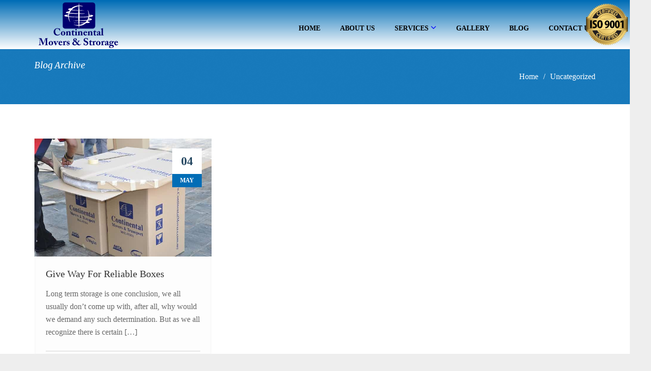

--- FILE ---
content_type: text/html; charset=UTF-8
request_url: https://continentalmovers.com.my/category/uncategorized/
body_size: 12262
content:
<!DOCTYPE html>
<html lang="en-US">
<head>
<meta charset="UTF-8">
	<link rel="Shortcut Icon" href="https://continentalmovers.com.my/wp-content/uploads/2018/04/favicon.png">
<!--[if IE]>
    <meta http-equiv="X-UA-Compatible" content="IE=edge">
<![endif]-->
<meta name="viewport" content="width=device-width, initial-scale=1, maximum-scale=1">
<link rel="profile" href="http://gmpg.org/xfn/11">
<link rel="pingback" href="https://continentalmovers.com.my/xmlrpc.php">
<style>.navigation .navbar-default .navbar-nav &gt; li &gt; a:hover{display:block !important;}
</style><meta name='robots' content='index, follow, max-image-preview:large, max-snippet:-1, max-video-preview:-1' />

	<!-- This site is optimized with the Yoast SEO plugin v22.7 - https://yoast.com/wordpress/plugins/seo/ -->
	<title>Uncategorized Archives - Continental Movers</title>
	<link rel="canonical" href="https://continentalmovers.com.my/category/uncategorized/" />
	<meta property="og:locale" content="en_US" />
	<meta property="og:type" content="article" />
	<meta property="og:title" content="Uncategorized Archives - Continental Movers" />
	<meta property="og:url" content="https://continentalmovers.com.my/category/uncategorized/" />
	<meta property="og:site_name" content="Continental Movers" />
	<meta name="twitter:card" content="summary_large_image" />
	<script type="application/ld+json" class="yoast-schema-graph">{"@context":"https://schema.org","@graph":[{"@type":"CollectionPage","@id":"https://continentalmovers.com.my/category/uncategorized/","url":"https://continentalmovers.com.my/category/uncategorized/","name":"Uncategorized Archives - Continental Movers","isPartOf":{"@id":"https://continentalmovers.com.my/#website"},"primaryImageOfPage":{"@id":"https://continentalmovers.com.my/category/uncategorized/#primaryimage"},"image":{"@id":"https://continentalmovers.com.my/category/uncategorized/#primaryimage"},"thumbnailUrl":"https://continentalmovers.com.my/wp-content/uploads/2018/05/D91-not-in-web-yet-020.jpg","breadcrumb":{"@id":"https://continentalmovers.com.my/category/uncategorized/#breadcrumb"},"inLanguage":"en-US"},{"@type":"ImageObject","inLanguage":"en-US","@id":"https://continentalmovers.com.my/category/uncategorized/#primaryimage","url":"https://continentalmovers.com.my/wp-content/uploads/2018/05/D91-not-in-web-yet-020.jpg","contentUrl":"https://continentalmovers.com.my/wp-content/uploads/2018/05/D91-not-in-web-yet-020.jpg","width":600,"height":400},{"@type":"BreadcrumbList","@id":"https://continentalmovers.com.my/category/uncategorized/#breadcrumb","itemListElement":[{"@type":"ListItem","position":1,"name":"Home","item":"https://continentalmovers.com.my/"},{"@type":"ListItem","position":2,"name":"Uncategorized"}]},{"@type":"WebSite","@id":"https://continentalmovers.com.my/#website","url":"https://continentalmovers.com.my/","name":"Continental Movers","description":"","potentialAction":[{"@type":"SearchAction","target":{"@type":"EntryPoint","urlTemplate":"https://continentalmovers.com.my/?s={search_term_string}"},"query-input":"required name=search_term_string"}],"inLanguage":"en-US"}]}</script>
	<!-- / Yoast SEO plugin. -->


<link rel='dns-prefetch' href='//fonts.googleapis.com' />
<link rel="alternate" type="application/rss+xml" title="Continental Movers &raquo; Feed" href="https://continentalmovers.com.my/feed/" />
<link rel="alternate" type="application/rss+xml" title="Continental Movers &raquo; Comments Feed" href="https://continentalmovers.com.my/comments/feed/" />
<link rel="alternate" type="application/rss+xml" title="Continental Movers &raquo; Uncategorized Category Feed" href="https://continentalmovers.com.my/category/uncategorized/feed/" />
<script type="text/javascript">
/* <![CDATA[ */
window._wpemojiSettings = {"baseUrl":"https:\/\/s.w.org\/images\/core\/emoji\/15.0.3\/72x72\/","ext":".png","svgUrl":"https:\/\/s.w.org\/images\/core\/emoji\/15.0.3\/svg\/","svgExt":".svg","source":{"concatemoji":"https:\/\/continentalmovers.com.my\/wp-includes\/js\/wp-emoji-release.min.js?ver=6.5.5"}};
/*! This file is auto-generated */
!function(i,n){var o,s,e;function c(e){try{var t={supportTests:e,timestamp:(new Date).valueOf()};sessionStorage.setItem(o,JSON.stringify(t))}catch(e){}}function p(e,t,n){e.clearRect(0,0,e.canvas.width,e.canvas.height),e.fillText(t,0,0);var t=new Uint32Array(e.getImageData(0,0,e.canvas.width,e.canvas.height).data),r=(e.clearRect(0,0,e.canvas.width,e.canvas.height),e.fillText(n,0,0),new Uint32Array(e.getImageData(0,0,e.canvas.width,e.canvas.height).data));return t.every(function(e,t){return e===r[t]})}function u(e,t,n){switch(t){case"flag":return n(e,"\ud83c\udff3\ufe0f\u200d\u26a7\ufe0f","\ud83c\udff3\ufe0f\u200b\u26a7\ufe0f")?!1:!n(e,"\ud83c\uddfa\ud83c\uddf3","\ud83c\uddfa\u200b\ud83c\uddf3")&&!n(e,"\ud83c\udff4\udb40\udc67\udb40\udc62\udb40\udc65\udb40\udc6e\udb40\udc67\udb40\udc7f","\ud83c\udff4\u200b\udb40\udc67\u200b\udb40\udc62\u200b\udb40\udc65\u200b\udb40\udc6e\u200b\udb40\udc67\u200b\udb40\udc7f");case"emoji":return!n(e,"\ud83d\udc26\u200d\u2b1b","\ud83d\udc26\u200b\u2b1b")}return!1}function f(e,t,n){var r="undefined"!=typeof WorkerGlobalScope&&self instanceof WorkerGlobalScope?new OffscreenCanvas(300,150):i.createElement("canvas"),a=r.getContext("2d",{willReadFrequently:!0}),o=(a.textBaseline="top",a.font="600 32px Arial",{});return e.forEach(function(e){o[e]=t(a,e,n)}),o}function t(e){var t=i.createElement("script");t.src=e,t.defer=!0,i.head.appendChild(t)}"undefined"!=typeof Promise&&(o="wpEmojiSettingsSupports",s=["flag","emoji"],n.supports={everything:!0,everythingExceptFlag:!0},e=new Promise(function(e){i.addEventListener("DOMContentLoaded",e,{once:!0})}),new Promise(function(t){var n=function(){try{var e=JSON.parse(sessionStorage.getItem(o));if("object"==typeof e&&"number"==typeof e.timestamp&&(new Date).valueOf()<e.timestamp+604800&&"object"==typeof e.supportTests)return e.supportTests}catch(e){}return null}();if(!n){if("undefined"!=typeof Worker&&"undefined"!=typeof OffscreenCanvas&&"undefined"!=typeof URL&&URL.createObjectURL&&"undefined"!=typeof Blob)try{var e="postMessage("+f.toString()+"("+[JSON.stringify(s),u.toString(),p.toString()].join(",")+"));",r=new Blob([e],{type:"text/javascript"}),a=new Worker(URL.createObjectURL(r),{name:"wpTestEmojiSupports"});return void(a.onmessage=function(e){c(n=e.data),a.terminate(),t(n)})}catch(e){}c(n=f(s,u,p))}t(n)}).then(function(e){for(var t in e)n.supports[t]=e[t],n.supports.everything=n.supports.everything&&n.supports[t],"flag"!==t&&(n.supports.everythingExceptFlag=n.supports.everythingExceptFlag&&n.supports[t]);n.supports.everythingExceptFlag=n.supports.everythingExceptFlag&&!n.supports.flag,n.DOMReady=!1,n.readyCallback=function(){n.DOMReady=!0}}).then(function(){return e}).then(function(){var e;n.supports.everything||(n.readyCallback(),(e=n.source||{}).concatemoji?t(e.concatemoji):e.wpemoji&&e.twemoji&&(t(e.twemoji),t(e.wpemoji)))}))}((window,document),window._wpemojiSettings);
/* ]]> */
</script>
<style id='wp-emoji-styles-inline-css' type='text/css'>

	img.wp-smiley, img.emoji {
		display: inline !important;
		border: none !important;
		box-shadow: none !important;
		height: 1em !important;
		width: 1em !important;
		margin: 0 0.07em !important;
		vertical-align: -0.1em !important;
		background: none !important;
		padding: 0 !important;
	}
</style>
<link rel='stylesheet' id='wp-block-library-css' href='https://continentalmovers.com.my/wp-includes/css/dist/block-library/style.min.css?ver=6.5.5' type='text/css' media='all' />
<style id='classic-theme-styles-inline-css' type='text/css'>
/*! This file is auto-generated */
.wp-block-button__link{color:#fff;background-color:#32373c;border-radius:9999px;box-shadow:none;text-decoration:none;padding:calc(.667em + 2px) calc(1.333em + 2px);font-size:1.125em}.wp-block-file__button{background:#32373c;color:#fff;text-decoration:none}
</style>
<style id='global-styles-inline-css' type='text/css'>
body{--wp--preset--color--black: #000000;--wp--preset--color--cyan-bluish-gray: #abb8c3;--wp--preset--color--white: #ffffff;--wp--preset--color--pale-pink: #f78da7;--wp--preset--color--vivid-red: #cf2e2e;--wp--preset--color--luminous-vivid-orange: #ff6900;--wp--preset--color--luminous-vivid-amber: #fcb900;--wp--preset--color--light-green-cyan: #7bdcb5;--wp--preset--color--vivid-green-cyan: #00d084;--wp--preset--color--pale-cyan-blue: #8ed1fc;--wp--preset--color--vivid-cyan-blue: #0693e3;--wp--preset--color--vivid-purple: #9b51e0;--wp--preset--gradient--vivid-cyan-blue-to-vivid-purple: linear-gradient(135deg,rgba(6,147,227,1) 0%,rgb(155,81,224) 100%);--wp--preset--gradient--light-green-cyan-to-vivid-green-cyan: linear-gradient(135deg,rgb(122,220,180) 0%,rgb(0,208,130) 100%);--wp--preset--gradient--luminous-vivid-amber-to-luminous-vivid-orange: linear-gradient(135deg,rgba(252,185,0,1) 0%,rgba(255,105,0,1) 100%);--wp--preset--gradient--luminous-vivid-orange-to-vivid-red: linear-gradient(135deg,rgba(255,105,0,1) 0%,rgb(207,46,46) 100%);--wp--preset--gradient--very-light-gray-to-cyan-bluish-gray: linear-gradient(135deg,rgb(238,238,238) 0%,rgb(169,184,195) 100%);--wp--preset--gradient--cool-to-warm-spectrum: linear-gradient(135deg,rgb(74,234,220) 0%,rgb(151,120,209) 20%,rgb(207,42,186) 40%,rgb(238,44,130) 60%,rgb(251,105,98) 80%,rgb(254,248,76) 100%);--wp--preset--gradient--blush-light-purple: linear-gradient(135deg,rgb(255,206,236) 0%,rgb(152,150,240) 100%);--wp--preset--gradient--blush-bordeaux: linear-gradient(135deg,rgb(254,205,165) 0%,rgb(254,45,45) 50%,rgb(107,0,62) 100%);--wp--preset--gradient--luminous-dusk: linear-gradient(135deg,rgb(255,203,112) 0%,rgb(199,81,192) 50%,rgb(65,88,208) 100%);--wp--preset--gradient--pale-ocean: linear-gradient(135deg,rgb(255,245,203) 0%,rgb(182,227,212) 50%,rgb(51,167,181) 100%);--wp--preset--gradient--electric-grass: linear-gradient(135deg,rgb(202,248,128) 0%,rgb(113,206,126) 100%);--wp--preset--gradient--midnight: linear-gradient(135deg,rgb(2,3,129) 0%,rgb(40,116,252) 100%);--wp--preset--font-size--small: 13px;--wp--preset--font-size--medium: 20px;--wp--preset--font-size--large: 36px;--wp--preset--font-size--x-large: 42px;--wp--preset--spacing--20: 0.44rem;--wp--preset--spacing--30: 0.67rem;--wp--preset--spacing--40: 1rem;--wp--preset--spacing--50: 1.5rem;--wp--preset--spacing--60: 2.25rem;--wp--preset--spacing--70: 3.38rem;--wp--preset--spacing--80: 5.06rem;--wp--preset--shadow--natural: 6px 6px 9px rgba(0, 0, 0, 0.2);--wp--preset--shadow--deep: 12px 12px 50px rgba(0, 0, 0, 0.4);--wp--preset--shadow--sharp: 6px 6px 0px rgba(0, 0, 0, 0.2);--wp--preset--shadow--outlined: 6px 6px 0px -3px rgba(255, 255, 255, 1), 6px 6px rgba(0, 0, 0, 1);--wp--preset--shadow--crisp: 6px 6px 0px rgba(0, 0, 0, 1);}:where(.is-layout-flex){gap: 0.5em;}:where(.is-layout-grid){gap: 0.5em;}body .is-layout-flex{display: flex;}body .is-layout-flex{flex-wrap: wrap;align-items: center;}body .is-layout-flex > *{margin: 0;}body .is-layout-grid{display: grid;}body .is-layout-grid > *{margin: 0;}:where(.wp-block-columns.is-layout-flex){gap: 2em;}:where(.wp-block-columns.is-layout-grid){gap: 2em;}:where(.wp-block-post-template.is-layout-flex){gap: 1.25em;}:where(.wp-block-post-template.is-layout-grid){gap: 1.25em;}.has-black-color{color: var(--wp--preset--color--black) !important;}.has-cyan-bluish-gray-color{color: var(--wp--preset--color--cyan-bluish-gray) !important;}.has-white-color{color: var(--wp--preset--color--white) !important;}.has-pale-pink-color{color: var(--wp--preset--color--pale-pink) !important;}.has-vivid-red-color{color: var(--wp--preset--color--vivid-red) !important;}.has-luminous-vivid-orange-color{color: var(--wp--preset--color--luminous-vivid-orange) !important;}.has-luminous-vivid-amber-color{color: var(--wp--preset--color--luminous-vivid-amber) !important;}.has-light-green-cyan-color{color: var(--wp--preset--color--light-green-cyan) !important;}.has-vivid-green-cyan-color{color: var(--wp--preset--color--vivid-green-cyan) !important;}.has-pale-cyan-blue-color{color: var(--wp--preset--color--pale-cyan-blue) !important;}.has-vivid-cyan-blue-color{color: var(--wp--preset--color--vivid-cyan-blue) !important;}.has-vivid-purple-color{color: var(--wp--preset--color--vivid-purple) !important;}.has-black-background-color{background-color: var(--wp--preset--color--black) !important;}.has-cyan-bluish-gray-background-color{background-color: var(--wp--preset--color--cyan-bluish-gray) !important;}.has-white-background-color{background-color: var(--wp--preset--color--white) !important;}.has-pale-pink-background-color{background-color: var(--wp--preset--color--pale-pink) !important;}.has-vivid-red-background-color{background-color: var(--wp--preset--color--vivid-red) !important;}.has-luminous-vivid-orange-background-color{background-color: var(--wp--preset--color--luminous-vivid-orange) !important;}.has-luminous-vivid-amber-background-color{background-color: var(--wp--preset--color--luminous-vivid-amber) !important;}.has-light-green-cyan-background-color{background-color: var(--wp--preset--color--light-green-cyan) !important;}.has-vivid-green-cyan-background-color{background-color: var(--wp--preset--color--vivid-green-cyan) !important;}.has-pale-cyan-blue-background-color{background-color: var(--wp--preset--color--pale-cyan-blue) !important;}.has-vivid-cyan-blue-background-color{background-color: var(--wp--preset--color--vivid-cyan-blue) !important;}.has-vivid-purple-background-color{background-color: var(--wp--preset--color--vivid-purple) !important;}.has-black-border-color{border-color: var(--wp--preset--color--black) !important;}.has-cyan-bluish-gray-border-color{border-color: var(--wp--preset--color--cyan-bluish-gray) !important;}.has-white-border-color{border-color: var(--wp--preset--color--white) !important;}.has-pale-pink-border-color{border-color: var(--wp--preset--color--pale-pink) !important;}.has-vivid-red-border-color{border-color: var(--wp--preset--color--vivid-red) !important;}.has-luminous-vivid-orange-border-color{border-color: var(--wp--preset--color--luminous-vivid-orange) !important;}.has-luminous-vivid-amber-border-color{border-color: var(--wp--preset--color--luminous-vivid-amber) !important;}.has-light-green-cyan-border-color{border-color: var(--wp--preset--color--light-green-cyan) !important;}.has-vivid-green-cyan-border-color{border-color: var(--wp--preset--color--vivid-green-cyan) !important;}.has-pale-cyan-blue-border-color{border-color: var(--wp--preset--color--pale-cyan-blue) !important;}.has-vivid-cyan-blue-border-color{border-color: var(--wp--preset--color--vivid-cyan-blue) !important;}.has-vivid-purple-border-color{border-color: var(--wp--preset--color--vivid-purple) !important;}.has-vivid-cyan-blue-to-vivid-purple-gradient-background{background: var(--wp--preset--gradient--vivid-cyan-blue-to-vivid-purple) !important;}.has-light-green-cyan-to-vivid-green-cyan-gradient-background{background: var(--wp--preset--gradient--light-green-cyan-to-vivid-green-cyan) !important;}.has-luminous-vivid-amber-to-luminous-vivid-orange-gradient-background{background: var(--wp--preset--gradient--luminous-vivid-amber-to-luminous-vivid-orange) !important;}.has-luminous-vivid-orange-to-vivid-red-gradient-background{background: var(--wp--preset--gradient--luminous-vivid-orange-to-vivid-red) !important;}.has-very-light-gray-to-cyan-bluish-gray-gradient-background{background: var(--wp--preset--gradient--very-light-gray-to-cyan-bluish-gray) !important;}.has-cool-to-warm-spectrum-gradient-background{background: var(--wp--preset--gradient--cool-to-warm-spectrum) !important;}.has-blush-light-purple-gradient-background{background: var(--wp--preset--gradient--blush-light-purple) !important;}.has-blush-bordeaux-gradient-background{background: var(--wp--preset--gradient--blush-bordeaux) !important;}.has-luminous-dusk-gradient-background{background: var(--wp--preset--gradient--luminous-dusk) !important;}.has-pale-ocean-gradient-background{background: var(--wp--preset--gradient--pale-ocean) !important;}.has-electric-grass-gradient-background{background: var(--wp--preset--gradient--electric-grass) !important;}.has-midnight-gradient-background{background: var(--wp--preset--gradient--midnight) !important;}.has-small-font-size{font-size: var(--wp--preset--font-size--small) !important;}.has-medium-font-size{font-size: var(--wp--preset--font-size--medium) !important;}.has-large-font-size{font-size: var(--wp--preset--font-size--large) !important;}.has-x-large-font-size{font-size: var(--wp--preset--font-size--x-large) !important;}
.wp-block-navigation a:where(:not(.wp-element-button)){color: inherit;}
:where(.wp-block-post-template.is-layout-flex){gap: 1.25em;}:where(.wp-block-post-template.is-layout-grid){gap: 1.25em;}
:where(.wp-block-columns.is-layout-flex){gap: 2em;}:where(.wp-block-columns.is-layout-grid){gap: 2em;}
.wp-block-pullquote{font-size: 1.5em;line-height: 1.6;}
</style>
<link rel='stylesheet' id='contact-form-7-css' href='https://continentalmovers.com.my/wp-content/plugins/contact-form-7/includes/css/styles.css?ver=5.9.5' type='text/css' media='all' />
<link rel='stylesheet' id='sb-plugin-et-line-fonts-css' href='https://continentalmovers.com.my/wp-content/plugins/sb_framework/inc/vc_functions/icons/css/et-line-fonts.css?ver=6.5.5' type='text/css' media='all' />
<link rel='stylesheet' id='sb-plugin-flaticon-css' href='https://continentalmovers.com.my/wp-content/plugins/sb_framework/inc/vc_functions/icons/css/flaticon.css?ver=6.5.5' type='text/css' media='all' />
<link rel='stylesheet' id='logistic-style-css' href='https://continentalmovers.com.my/wp-content/themes/logistic-pro/style.css?ver=6.5.5' type='text/css' media='all' />
<link rel='stylesheet' id='bootstrap-css-css' href='https://continentalmovers.com.my/wp-content/themes/logistic-pro/css/bootstrap.css' type='text/css' media='all' />
<link rel='stylesheet' id='et-line-fonts-css' href='https://continentalmovers.com.my/wp-content/themes/logistic-pro/css/et-line-fonts.css' type='text/css' media='all' />
<link rel='stylesheet' id='flaticon-css' href='https://continentalmovers.com.my/wp-content/themes/logistic-pro/css/flaticon.css' type='text/css' media='all' />
<link rel='stylesheet' id='font-awesome-css' href='https://continentalmovers.com.my/wp-content/themes/logistic-pro/css/font-awesome.css' type='text/css' media='all' />
<link rel='stylesheet' id='magnific-popup-css' href='https://continentalmovers.com.my/wp-content/themes/logistic-pro/css/magnific-popup.css' type='text/css' media='all' />
<link rel='stylesheet' id='owl-carousel-css' href='https://continentalmovers.com.my/wp-content/themes/logistic-pro/css/owl.carousel.css' type='text/css' media='all' />
<link rel='stylesheet' id='owl-style-css' href='https://continentalmovers.com.my/wp-content/themes/logistic-pro/css/owl.style.css' type='text/css' media='all' />
<link rel='stylesheet' id='bootstrap-dropdownhover-css' href='https://continentalmovers.com.my/wp-content/themes/logistic-pro/css/bootstrap-dropdownhover.min.css' type='text/css' media='all' />
<link rel='stylesheet' id='logistic-pro-animate-css' href='https://continentalmovers.com.my/wp-content/themes/logistic-pro/css/animate.min.css' type='text/css' media='all' />
<link rel='stylesheet' id='logistic-pro-style-css' href='https://continentalmovers.com.my/wp-content/themes/logistic-pro/css/style.css' type='text/css' media='all' />
<link rel='stylesheet' id='logistic-pro-custom-css' href='https://continentalmovers.com.my/wp-content/themes/logistic-pro/css/custom.css' type='text/css' media='all' />
<link rel='stylesheet' id='sb-themes-static-css' href='https://continentalmovers.com.my/wp-content/themes/logistic-pro/css/static.css' type='text/css' media='all' />
<style id='sb-themes-static-inline-css' type='text/css'>
.footer-area {     background-color: #323232;
    background-image: url("http://logistic.wordpress.scriptsbundle.com/wp-content/themes/logistic-pro/images/footer-bg.jpg");
    background-position: center center;
    background-repeat: no-repeat;
    background-size: cover;
    color: #c9c9c9;
    font-family: "Source Sans Pro",sans-serif;
    position: relative; }
.breadcrumbs-area {   background: rgba(0, 0, 0, 0) url("http://logistic.wordpress.scriptsbundle.com/wp-content/themes/logistic-pro/images/Logistics-and-4PL.jpg") no-repeat scroll center center;
    padding: 72px 0;
    position: relative;
    width: 100%; }
</style>
<link rel='stylesheet' id='logistic-pro-colors-css' href='https://continentalmovers.com.my/wp-content/themes/logistic-pro/css/colors/defualt.css' type='text/css' media='all' />
<link rel='stylesheet' id='theme-color-css' href='https://continentalmovers.com.my#' type='text/css' media='all' />
<link rel='stylesheet' id='fonts-dosis-css' href='//fonts.googleapis.com/css?family=Source+Sans+Pro:400,400italic,600,600italic,700,700italic,900italic,900,300,300italic' type='text/css' media='all' />
<link rel='stylesheet' id='fonts-raleway-css' href='//fonts.googleapis.com/css?family=Merriweather:400,300,300italic,400italic,700,700italic' type='text/css' media='all' />
<script type="text/javascript" src="https://continentalmovers.com.my/wp-includes/js/jquery/jquery.min.js?ver=3.7.1" id="jquery-core-js"></script>
<script type="text/javascript" src="https://continentalmovers.com.my/wp-includes/js/jquery/jquery-migrate.min.js?ver=3.4.1" id="jquery-migrate-js"></script>
<link rel="https://api.w.org/" href="https://continentalmovers.com.my/wp-json/" /><link rel="alternate" type="application/json" href="https://continentalmovers.com.my/wp-json/wp/v2/categories/1" /><link rel="EditURI" type="application/rsd+xml" title="RSD" href="https://continentalmovers.com.my/xmlrpc.php?rsd" />
<meta name="generator" content="WordPress 6.5.5" />
<meta name="generator" content="Powered by WPBakery Page Builder - drag and drop page builder for WordPress."/>
<meta name="generator" content="Powered by Slider Revolution 6.6.14 - responsive, Mobile-Friendly Slider Plugin for WordPress with comfortable drag and drop interface." />
<script>function setREVStartSize(e){
			//window.requestAnimationFrame(function() {
				window.RSIW = window.RSIW===undefined ? window.innerWidth : window.RSIW;
				window.RSIH = window.RSIH===undefined ? window.innerHeight : window.RSIH;
				try {
					var pw = document.getElementById(e.c).parentNode.offsetWidth,
						newh;
					pw = pw===0 || isNaN(pw) || (e.l=="fullwidth" || e.layout=="fullwidth") ? window.RSIW : pw;
					e.tabw = e.tabw===undefined ? 0 : parseInt(e.tabw);
					e.thumbw = e.thumbw===undefined ? 0 : parseInt(e.thumbw);
					e.tabh = e.tabh===undefined ? 0 : parseInt(e.tabh);
					e.thumbh = e.thumbh===undefined ? 0 : parseInt(e.thumbh);
					e.tabhide = e.tabhide===undefined ? 0 : parseInt(e.tabhide);
					e.thumbhide = e.thumbhide===undefined ? 0 : parseInt(e.thumbhide);
					e.mh = e.mh===undefined || e.mh=="" || e.mh==="auto" ? 0 : parseInt(e.mh,0);
					if(e.layout==="fullscreen" || e.l==="fullscreen")
						newh = Math.max(e.mh,window.RSIH);
					else{
						e.gw = Array.isArray(e.gw) ? e.gw : [e.gw];
						for (var i in e.rl) if (e.gw[i]===undefined || e.gw[i]===0) e.gw[i] = e.gw[i-1];
						e.gh = e.el===undefined || e.el==="" || (Array.isArray(e.el) && e.el.length==0)? e.gh : e.el;
						e.gh = Array.isArray(e.gh) ? e.gh : [e.gh];
						for (var i in e.rl) if (e.gh[i]===undefined || e.gh[i]===0) e.gh[i] = e.gh[i-1];
											
						var nl = new Array(e.rl.length),
							ix = 0,
							sl;
						e.tabw = e.tabhide>=pw ? 0 : e.tabw;
						e.thumbw = e.thumbhide>=pw ? 0 : e.thumbw;
						e.tabh = e.tabhide>=pw ? 0 : e.tabh;
						e.thumbh = e.thumbhide>=pw ? 0 : e.thumbh;
						for (var i in e.rl) nl[i] = e.rl[i]<window.RSIW ? 0 : e.rl[i];
						sl = nl[0];
						for (var i in nl) if (sl>nl[i] && nl[i]>0) { sl = nl[i]; ix=i;}
						var m = pw>(e.gw[ix]+e.tabw+e.thumbw) ? 1 : (pw-(e.tabw+e.thumbw)) / (e.gw[ix]);
						newh =  (e.gh[ix] * m) + (e.tabh + e.thumbh);
					}
					var el = document.getElementById(e.c);
					if (el!==null && el) el.style.height = newh+"px";
					el = document.getElementById(e.c+"_wrapper");
					if (el!==null && el) {
						el.style.height = newh+"px";
						el.style.display = "block";
					}
				} catch(e){
					console.log("Failure at Presize of Slider:" + e)
				}
			//});
		  };</script>
		<style type="text/css" id="wp-custom-css">
			.navbar-header {
    height: 100px;
}

h2{
font-family: sans-serif !important;
}

.section-padding {
    padding: 15px 0;
}

.vc_btn3.vc_btn3-color-blue.vc_btn3-style-modern{
color:#fff !important;
}
.vc_btn3-container.vc_btn3-center {
    text-align: center;
    margin-top: -55px !important;
}


.navbar-nav li a {
    color: #fff !important;
	}
.navigation .navbar-default .navbar-nav > li > a:hover{
color:#000 !important;
}	
.navbar-default{
background: linear-gradient(to bottom, #016db6 1%, #ffffff 100%) !important;
}


.parallex-small, .quote .quotation-box, .quotation-box-1 {
    background: #00006e none repeat scroll 0 0 !important;
}

.about-title h2 {
    color: #000;
	}
	
	
.about-title{
    color: #000;
    font-family: "Times New Roman", Times, serif !important;
}

#about {
    background: linear-gradient(to bottom, #016db6 1%, #ffffff 100%)!important;
}

body {
    font-family: "Times New Roman", Times, serif !important;}


@media (min-width: 768px){
.navbar-header {
    
    width: 259px !important;
}}

@media (max-width: 680px){
.navbar-header {
    
    width: 224px !important;
}
.navigation .navbar-default .navbar-nav>li>a{
    line-height: 30px!important;
}
}


.navbar-right li.dropdown a span {
    text-align: center;
    font-size: 18px;
    color: blue !important;
}

div#choose_color {
    display: none;
}

.logo-c {
    margin-top: -24px;
    margin-left: 5px;
}

h4,h2,h1{
font-family:"Times New Roman", Times, serif !important
}

.footer-widget {
    font-family: "Times New Roman", Times, serif !important;
}


.choose-box-content h4 {
    font-size: 14px !important;
}

.iconbox {
    
    height: auto !important;
    
   
    margin-top: 0 !important;
}


.iconbox i {
    
    font-size: 0 !important;
}


.navbar-nav li a {
    color: #000 !important;
}
.breadcrumbs-area {    padding: 38px 0;}
.dropdown:hover ul{display:block !important;}
.navigation .navbar-default .navbar-nav>li>a {  line-height: 85px !Important;}

.breadcrumbs-area {
    padding: 10px 0 !important;
}

.page-heading h2 {
    
    font-size: 30px !important;}		</style>
		<noscript><style> .wpb_animate_when_almost_visible { opacity: 1; }</style></noscript>
<!-- Global site tag (gtag.js) - Google Analytics -->
<script async src="https://www.googletagmanager.com/gtag/js?id=UA-46719188-1"></script>
<script>
  window.dataLayer = window.dataLayer || [];
  function gtag(){dataLayer.push(arguments);}
  gtag('js', new Date());

  gtag('config', 'UA-46719188-1');
</script>
<meta name="google-site-verification" content="bsYlYW_owEh8uYZo8Tzyw42kCquw2SU92pZYFcfQIWg" />

</head>
<body class="archive category category-uncategorized category-1 gllr_demos wpb-js-composer js-comp-ver-6.13.0 vc_responsive">
 <!--<div class="preloader"><span class="preloader-gif"></span></div>-->
<!-- =-=-=-=-=-=-= Color Switcher =-=-=-=-=-=-= -->
<div class="color-switcher" id="choose_color"> <a href="javascript:void(0);" class="picker_close"><i class="fa fa-gear"></i></a>
    <h5>STYLE SWITCHER</h5>
    <div class="theme-colours">
        <p>Choose Colour style </p>
        <ul>
            <li>
                <a href="#" class="defualt" id="defualt"></a>
            </li>
            <li>
                <a href="#" class="red" id="red"></a>
            </li>
            <li>
                <a href="#" class="green" id="green"></a>
            </li>
            <li>
                <a href="#" class="orange" id="orange"></a>
            </li>
            <li>
                <a href="#" class="purple" id="purple"></a>
            </li>
            <li>
                <a href="#" class="yellow" id="yellow"></a>
            </li>
            
        </ul>
    </div>
    <div class="clr"> </div>

</div>
<div style="z-index: 1000;position: absolute;right: -43px;float: right;width: 14%;top:0px !important;"><img src="https://continentalmovers.com.my/wp-content/uploads/2019/08/iso-gold.png" width="100%"></div>
 <!-- =-=-=-=-=-=-= HEADER =-=-=-=-=-=-= -->
<header class="header-area">
  <div class="navigation"> 
    <!-- navigation-start -->
    <nav class="navbar navbar-default">
      <div class="container"> 
        <!-- Brand and toggle get grouped for better mobile display -->
        <div class="navbar-header">
          <button type="button" class="navbar-toggle collapsed" data-toggle="collapse" data-target="#main-navigation" aria-expanded="false"> <span class="sr-only">Toggle navigation</span> <span class="icon-bar"></span> <span class="icon-bar"></span> <span class="icon-bar"></span> </button>
          
          <a href="https://continentalmovers.com.my" class="navbar-brand">
                	<img src="https://continentalmovers.com.my/wp-content/uploads/2018/05/Untitled-1.png" alt="logo" class="img-responsive logo-c" >
                </a>

</div>
        
        <!-- Collect the nav links, forms, and other content for toggling -->
        <div class="collapse navbar-collapse" id="main-navigation">
          <ul class="nav navbar-nav navbar-right custom-nav ">
<li class="">
<a href="https://continentalmovers.com.my/" class="">Home</a>
</li>
<li class="">
<a href="https://continentalmovers.com.my/about-us/" class="">About Us</a>
</li>
<li class="dropdown ">
<a href="http://continentalmovers.com.my/service/" class="dropdown-toggle " data-hover="" data-toggle="" data-animations="fadeInUp">Services <span class="fa fa-angle-down"></span></a>
<ul class="dropdown-menu">
<li>
<a href="https://continentalmovers.com.my/service/international-moves/" class="">International Moves</a>
</li>
<li>
<a href="https://continentalmovers.com.my/service/storagewarehousing/" class="">Storage/Warehousing</a>
</li>
<li>
<a href="https://continentalmovers.com.my/service/domestic-moves/" class="">Domestic Moves</a>
</li>
<li>
<a href="https://continentalmovers.com.my/service/interstate-moves/" class="">Interstate Moves</a>
</li>
<li>
<a href="https://continentalmovers.com.my/service/marine-insurance/" class="">Marine Insurance</a>
</li>
<li>
<a href="https://continentalmovers.com.my/service/destination-services/" class="">Destination Services</a>
</li>
<li>
<a href="https://continentalmovers.com.my/service/office-movers/" class="">Office Moves</a>
</li>
<li>
<a href="https://continentalmovers.com.my/service/general-cargo-transportation/" class="">General Cargo Transportation</a>
</li>
</ul>
</li>
<li class="">
<a href="https://continentalmovers.com.my/our-gallery/" class="">Gallery</a>
</li>
<li class="">
<a href="https://continentalmovers.com.my/blog/" class="">Blog</a>
</li>
<li class="">
<a href="https://continentalmovers.com.my/contact/" class="">Contact Us</a>
</ul>
        </div>
        <!-- /.navbar-collapse --> 
      </div>
      <!-- /.container-end --> 
    </nav>
  </div>
</header>
<section class="breadcrumbs-area parallex">
						<div class="container">
							<div class="row">
								<div class="page-title ">
									<div class="col-sm-12 col-md-6 page-heading text-left">
										<h3>Blog Archive </h3>
										<h2></h2>
									</div>
									<div class="col-sm-12 col-md-6 text-right">
										<ul class="breadcrumbs"><li><a href="https://continentalmovers.com.my/">Home</a></li><li><a href="https://continentalmovers.com.my/category/uncategorized/">Uncategorized</a></li>
										</ul>
									</div>
								</div>
							</div>
						</div>
					</section><section id="blog" class="custom-padding">
  <div class="container"> 
    <!-- Row -->
    <div class="row">
    	
            <div class="col-sm-12 col-xs-12 col-md-12 nopadding"> 
										
				<div class="col-md-4 col-sm-12 col-xs-12">
    <div id="post-689" class="post-689 post type-post status-publish format-standard has-post-thumbnail hentry category-uncategorized" > 
        <div class="news-box">
            <div class="news-thumb ">
                            <a href="https://continentalmovers.com.my/give-way-for-reliable-boxes/" title="Give Way for Reliable Boxes" >
                     <img alt="Give Way for Reliable Boxes" class="img-responsive" src="https://continentalmovers.com.my/wp-content/uploads/2018/05/D91-not-in-web-yet-020.jpg">
                </a>
                
                <div class="date"> 
                <strong>04</strong>
                <span>May</span> </div>
            </div>
            <div class="news-detail">
                <h2>
                    <a href="https://continentalmovers.com.my/give-way-for-reliable-boxes/" title="">
                        Give Way for Reliable Boxes                    </a>
                </h2>    
                <p>Long term storage is one conclusion, we all usually don’t come up with, after all, why would we demand any such determination. But as we all recognize there is certain [&hellip;]</p>

                          	
                <div class="entry-footer">
                                    <div class="post-meta">
                        <div class="post-like"> <i class="icon-calendar"></i> 
                         <a class="meta-link" href="#"> 
						May 4, 2018                        </a>
                        </div>
                        <div class="post-comment"> <i class="icon-chat"></i> 
                            <a class="meta-link" href="https://continentalmovers.com.my/give-way-for-reliable-boxes/#comments">0</a> </div>
                    </div>
                                </div>
                
            </div>
        </div>
    </div>
</div>								
		      	         
             <div class="clearfix"></div>
            <span class="separator"></span>
			<div class="custom-pagination text-center">  </div>
        
        
		</div> <!-- right column -->
       
	        <!-- right column end--> 
      <!-- /.col-md-4 --> 
    </div>
    <!-- End row --> 
      </div>
</section>
<!-- =-=-=-=-=-=-= Blog & News end =-=-=-=-=-=-= --> 



<footer class="footer-area"> 
  <!--Footer Upper-->
    <div class="footer-content">
    <div class="container">
      <div class="row clearfix"> 
        
        <!--Two 4th column-->
        <div class="col-md-6 col-sm-12 col-xs-12">
          <div class="row clearfix">
            <div class="col-lg-7 col-sm-6 col-xs-12 column">
              <div class="footer-widget about-widget">
                <div class="logo">
                                    <img src="https://continentalmovers.com.my/wp-content/uploads/2018/04/logo-movers-1.png" alt="logo">
                                  </div>
                <ul class="contact-info">
                  <li><span class="icon fa fa-map-marker"></span> Lot 8046, Jalan Bukit Cherakah, Kg. Baru Subang, Section U6,  40150 Shah Alam, Selangor D.E., Malaysia.</li><li><span class="icon fa fa-phone"></span> +603-7843-0575 , 012-2158-575</li><li><span class="icon fa fa-fax"></span> +603-7843-0580</li><li><span class="icon fa fa-envelope"></span> info@continentalmovers.com.my</li>                </ul>
                <div class="social-links-two clearfix">
                  <a href="https://www.facebook.com/continental.movers.5" target="_blank" class="facebook img-circle"><span class="fa fa-facebook"></span></a><a href="https://twitter.com/Continentalmy" target="_blank" class="twitter img-circle"><span class="fa fa-twitter"></span></a><a href="https://plus.google.com/u/0/100092977958807534418" target="_blank" class="linkedin img-circle"><span class="fa fa-google"></span></a>                </div>
              </div>
            </div>
            
            <!--Footer Column-->
            <div class="col-lg-5 col-sm-6 col-xs-12 column">
              <h2>Quick Links</h2>
              <div class="footer-widget links-widget">
                <ul>
                  <li><a href="https://continentalmovers.com.my/about-us/ ">About Us</a></li><li><a href="https://continentalmovers.com.my/contact/ ">Contact</a></li><li><a href="https://continentalmovers.com.my/document-record-management/ ">Document &#038; Record Management</a></li><li><a href="https://continentalmovers.com.my/long-term-storage/ ">Long Term Storage</a></li><li><a href="https://continentalmovers.com.my/household-goods-storage/ ">household goods storage</a></li>                </ul>
              </div>
            </div>
          </div>
        </div>
        <!--Two 4th column End--> 
        
        <!--Two 4th column-->
        <div class="col-md-6 col-sm-12 col-xs-12">
          <div class="row clearfix"> 
            <!--Footer Column-->
            <div class="col-lg-5 col-sm-6 col-xs-12 column">
              <div class="footer-widget news-widget">
                <h2>Latest Post</h2>
                                                                <!--News Post-->
                <div class="news-post zero-padding">
                  <div class="icon"></div>
                  <div class="news-content">
                                        <a href="https://continentalmovers.com.my/professional-movers-brining-new-innovation-in-the-world-of-movers/" title="Professional Movers: Bringing New Innovation in the World of Movers"> Professional Movers: Bringing New Innovation in the World of Movers </a> </div>
                  <div class="time">February 22, 2019</div>
                </div>
                                                <!--News Post-->
                <div class="news-post zero-padding">
                  <div class="icon"></div>
                  <div class="news-content">
                                        <a href="https://continentalmovers.com.my/movers-making-the-relocation-quite-easy/" title="Movers: Making the Relocation Quite Easy"> Movers: Making the Relocation Quite Easy </a> </div>
                  <div class="time">February 22, 2019</div>
                </div>
                              </div>
            </div>
            
            <!--Footer Column-->
            <div class="col-lg-7 col-sm-6 col-xs-12 column">
              <div class="footer-widget links-widget">
                <h2></h2>
                <ul>
                   <li> <img src="/wp-content/uploads/2018/05/trans-box.png"/></li
<li><img src="https://continentalmovers.com.my/wp-content/uploads/2019/08/iso-pink.jpg" width="100%"></li>                   
                <!--?php 
				  	logistic_pro_themes_pages_or_cats('footer-quick-links-pages-cats', 'footer-quick-links-pages', 'footer-quick-links-cats' ); 
				?-->
                </ul>
              </div>
            </div>
          </div>
        </div>
        <!--Two 4th column End--> 
        
      </div>
    </div>
  </div>
    <!--Footer Bottom-->
  <div class="footer-copyright">
    <div class="container clearfix"> 
    <img src="/wp-content/uploads/2018/06/worldwonder-1.png" width="300"/>
      <!--Copyright-->
      <div class="copyright text-center">
        <p>Copyright 2018 © Continental Movers All Rights Reserved</p>      </div>
    </div>
  </div>
</footer>


		<script>
			window.RS_MODULES = window.RS_MODULES || {};
			window.RS_MODULES.modules = window.RS_MODULES.modules || {};
			window.RS_MODULES.waiting = window.RS_MODULES.waiting || [];
			window.RS_MODULES.defered = true;
			window.RS_MODULES.moduleWaiting = window.RS_MODULES.moduleWaiting || {};
			window.RS_MODULES.type = 'compiled';
		</script>
		<script type="text/javascript">
(function($) {
	"use strict";
	$("#sb_submit_qoute, #section-qoute-button").on("click", function() {
		
		var form_button_id = (this.id);
		
		var form_id = '#section-qoute';
		var is_qoute = '';
		if( 'sb_submit_qoute' == form_button_id )
		{
			var form_id = '#popup-qoute-form';
			var is_qoute = '-qoute';
		}
		else
		{
			var form_id = '#section-qoute';
		}
		
		
		var your_name = $('#your-name'+is_qoute).val();
		var your_subject = $('#your-subject'+is_qoute).val();	
		var your_email = $('#your-email'+is_qoute).val();
		var select_location = $('#select-location'+is_qoute).val();	
		var your_message = $('#your-message'+is_qoute).val();
		var cargo_type = $('#select-cargo-type'+is_qoute).val();	
		var select_rlocation = $('#select-rlocation'+is_qoute).val();	
			

		if( your_name == "" )
		{
	  		$('#your-name'+is_qoute).addClass('input-red');
			$(form_id+" .popup-msg-box").html('<div class="alert alert-danger fade in"><a href="#" class="close" data-dismiss="alert" aria-label="close">&times;</a>Please enter your name</div>');
			
			return false;
		}
		else
		{
			$('#your-name'+is_qoute).removeClass('input-red');
		}
		
		if( your_email == "" || !validateEmail( your_email ))
		{
	  		$('#your-email'+is_qoute).addClass('input-red');
			$(form_id+" .popup-msg-box").html('<div class="alert alert-danger fade in"><a href="#" class="close" data-dismiss="alert" aria-label="close">&times;</a>Please enter valid email address</div>');
			return false;
		}
		else
		{
			$('#your-email'+is_qoute).removeClass('input-red');	
		}
		if( your_subject == "" )
		{
	  		$('#your-subject'+is_qoute).addClass('input-red');
			$(form_id+" .popup-msg-box").html('<div class="alert alert-danger fade in"><a href="#" class="close" data-dismiss="alert" aria-label="close">&times;</a>Please enter your subject</div>');
			
			return false;
		}
		else
		{
			$('#your-subject'+is_qoute).removeClass('input-red');
			
		}
		
		if( cargo_type == "" )
		{
	  		$('#select-cargo-type'+is_qoute).addClass('input-red');
			$(form_id+" .popup-msg-box").html('<div class="alert alert-danger fade in"><a href="#" class="close" data-dismiss="alert" aria-label="close">&times;</a>Please select cargo type</div>');
			
			return false;
		}
		else
		{
			$('#select-cargo-type'+is_qoute).removeClass('input-red');	
		}
				
		if( select_location == "" )
		{
	  		$('#select-location'+is_qoute).addClass('input-red');
			$(form_id+" .popup-msg-box").html('<div class="alert alert-danger fade in"><a href="#" class="close" data-dismiss="alert" aria-label="close">&times;</a>Please select your country</div>');
			
			return false;
		}
		else
		{
			$('#select-location'+is_qoute).removeClass('input-red');	
		}
		
		if( select_rlocation == "" )
		{
	  		$('#select-rlocation'+is_qoute).addClass('input-red');
			$(form_id+" .popup-msg-box").html('<div class="alert alert-danger fade in"><a href="#" class="close" data-dismiss="alert" aria-label="close">&times;</a>Please select destination country</div>');
			
			return false;
		}
		else
		{
			$('#select-rlocation'+is_qoute).removeClass('input-red');	
		}		
		
		if( your_message == "" )
		{
	  		$('#your-message'+is_qoute).addClass('input-red');
			$(form_id+" .popup-msg-box").html('<div class="alert alert-danger fade in"><a href="#" class="close" data-dismiss="alert" aria-label="close">&times;</a>Please enter some description</div>');
			
			return false;
		}
		else
		{
			$('#your-message'+is_qoute).removeClass('input-red');
		}
		
		
		
    var sb_admin_ajax_url = 'https://continentalmovers.com.my/wp-admin/admin-ajax.php';
    $(form_id+" #"+form_button_id).hide();
	$(form_id+" a.requesting").show();
    var formData = $("form"+form_id).serialize();

    $.post(sb_admin_ajax_url, {
        action: "sb_qoute_deliver_mail",
        formData: formData
    }).done(function(data) {
		
	var res = data.split("|");
	if (res[0].trim() == 'true') {
		$(form_id+" .popup-msg-box").html('<div class="alert alert-success fade in"><a href="#" class="close" data-dismiss="alert" aria-label="close">&times;</a>'+ res[1] +'</div>');
		$(form_id).trigger("reset");
	} else {
	$(form_id+" .popup-msg-box").html('<div class="alert alert-danger fade in"><a href="#" class="close" data-dismiss="alert" aria-label="close">&times;</a>'+ res[1] +'</div>');
	}
});

    setTimeout(function() {
        $(form_id+" .requesting").hide();
		$(form_id+" #"+form_button_id).show();
		
    }, 5000);
		
		
		
		
		
		
		
	});
	
	
 function validateEmail($email) { var emailReg = /^([\w-\.]+@([\w-]+\.)+[\w-]{2,4})?$/; return emailReg.test( $email ); }	
})( jQuery );

</script>
    <script type="text/javascript">
(function($) {
	"use strict";
	$("#submit-for-contact").on("click", function() {
		
		var your_name = $('#contact-name').val();
		var your_subject = $('#contact-subject').val();	
		var your_email = $('#contact-email').val();
		var your_message = $('#contact-message').val();
		if( your_name == "" )
		{
	  		$('#contact-name').addClass('input-red');
			return false;
		}
		else
		{
			$('#contact-name').removeClass('input-red');
		}
		
		if( your_email == "" || !validateEmail_contact( your_email ))
		{
	  		$('#contact-email').addClass('input-red');
			return false;
		}
		else
		{
			$('#contact-email').removeClass('input-red');	
		}
		if( your_subject == "" )
		{
	  		$('#contact-subject').addClass('input-red');
			return false;
		}
		else
		{
			$('#contact-subject').removeClass('input-red');
			
		}

		if( your_message == "" )
		{
	  		$('#contact-message').addClass('input-red');
			return false;
		}
		else
		{
			$('#contact-message').removeClass('input-red');
		}
    var sb_admin_ajax_url = 'https://continentalmovers.com.my/wp-admin/admin-ajax.php';
    $("form#contactForm #submit-for-contact").attr('disabled','disabled');
	//$("form#contactForm a#requesting").show();
    var formData = $("form#contactForm").serialize();

    $.post(sb_admin_ajax_url, {
        action: "sb_contact_deliver_mail",
        formData: formData
    }).done(function(data) {
		
	var res = data.split("|");
	if (res[0].trim() == 'true') {
		$("#msg-box").html('<div class="alert alert-success fade in"><a href="#" class="close" data-dismiss="alert" aria-label="close">&times;</a>'+ res[1] +'</div>');
		$('#contactForm').trigger("reset");
	} else {
	$("#msg-box").html('<div class="alert alert-danger fade in"><a href="#" class="close" data-dismiss="alert" aria-label="close">&times;</a>'+ res[1] +'</div>');
	}
});

    setTimeout(function() {
        //$("form#popup-qoute-form #requesting").hide();
		$("form#contactForm #submit-for-contact").removeAttr('disabled');
		
    }, 3000);
		
	});
	
	
 function validateEmail_contact($email) { var emailReg = /^([\w-\.]+@([\w-]+\.)+[\w-]{2,4})?$/; return emailReg.test( $email ); }	
})( jQuery );

</script>
    <script type="text/javascript">


(function($) {
	
	"use strict";
	$("#track-shipment-button").on("click", function() {
		
		var shipment_id = $('#shipment_id').val();

		if( shipment_id == "" )
		{
	  		$('#shipment_id').addClass('input-red');			
			return false;
		}
		else
		{
			
	  		$('#shipment_id').removeClass('input-red');			
			
		}
		
			

    var sb_admin_ajax_url = 'https://continentalmovers.com.my/wp-admin/admin-ajax.php';
    var formData = $("form#trackingForm").serialize();

    $.post(sb_admin_ajax_url, {
        action: "track_shipment_now",
        formData: formData
    }).done(function(data) {
		
		'';
	var res = data.split("|");
	if (res[0].trim() == 'true') {
		//window.location = ( res[1] );
		$('#popup-content').html(res[1]);
		$('#tracking-popup').modal('toggle');
		$('#shipment_id').removeClass('input-red');		
		$('#id-error').html('');
	} else {
		
		
		
		$('#id-error').html('<div class="alert alert-warning col-md-7"><a href="#" class="close" data-dismiss="alert" aria-label="close">&times;</a><strong>Warning! </strong> ' + res[1] +  '</div>');
		$('#shipment_id').val("");
		$('#shipment_id').attr("placeholder", res[1]);
	    $('#shipment_id').addClass('input-red');	
	}
});	
});	
		//
		
	})( jQuery );
	
</script>
<script type="text/javascript">
            (function($) {
                "use strict";
                      $("#defualt" ).on('click',function(){
                          $("#theme-color-css" ).attr("href", "https://continentalmovers.com.my/wp-content/themes/logistic-pro/css/colors/defualt.css");
                          return false;
                      });
                      $("#red" ).on('click',function(){
                          $("#theme-color-css" ).attr("href", "https://continentalmovers.com.my/wp-content/themes/logistic-pro/css/colors/red.css");
                          return false;
                      });
                       $("#green" ).on('click',function(){
                        
                          $("#theme-color-css" ).attr("href", "https://continentalmovers.com.my/wp-content/themes/logistic-pro/css/colors/green.css");
                          return false;
                      });
                      $("#purple" ).on('click',function(){
                          $("#theme-color-css" ).attr("href", "https://continentalmovers.com.my/wp-content/themes/logistic-pro/css/colors/purple.css");
                          return false;
                      });
                      $("#yellow" ).on('click',function(){
                          $("#theme-color-css" ).attr("href", "https://continentalmovers.com.my/wp-content/themes/logistic-pro/css/colors/yellow.css");
                          return false;
                      });                      
                      $("#orange" ).on('click',function(){
                          $("#theme-color-css" ).attr("href", "https://continentalmovers.com.my/wp-content/themes/logistic-pro/css/colors/orange.css");
                          return false;
                      });
                      $(".picker_close").click(function(){
                            $("#choose_color").toggleClass("position");
                       });                      
            })(jQuery);            
        </script> <link rel='stylesheet' id='dashicons-css' href='https://continentalmovers.com.my/wp-includes/css/dashicons.min.css?ver=6.5.5' type='text/css' media='all' />
<link rel='stylesheet' id='gllr_stylesheet-css' href='https://continentalmovers.com.my/wp-content/plugins/gallery-plugin/css/frontend_style.css?ver=4.7.1' type='text/css' media='all' />
<link rel='stylesheet' id='gllr_fancybox_stylesheet-css' href='https://continentalmovers.com.my/wp-content/plugins/gallery-plugin/fancybox/jquery.fancybox.min.css?ver=4.7.1' type='text/css' media='all' />
<link rel='stylesheet' id='rs-plugin-settings-css' href='https://continentalmovers.com.my/wp-content/plugins/revslider/public/assets/css/rs6.css?ver=6.6.14' type='text/css' media='all' />
<style id='rs-plugin-settings-inline-css' type='text/css'>
#rs-demo-id {}
</style>
<script type="text/javascript" src="https://continentalmovers.com.my/wp-content/plugins/contact-form-7/includes/swv/js/index.js?ver=5.9.5" id="swv-js"></script>
<script type="text/javascript" id="contact-form-7-js-extra">
/* <![CDATA[ */
var wpcf7 = {"api":{"root":"https:\/\/continentalmovers.com.my\/wp-json\/","namespace":"contact-form-7\/v1"},"cached":"1"};
/* ]]> */
</script>
<script type="text/javascript" src="https://continentalmovers.com.my/wp-content/plugins/contact-form-7/includes/js/index.js?ver=5.9.5" id="contact-form-7-js"></script>
<script type="text/javascript" src="https://continentalmovers.com.my/wp-content/plugins/revslider/public/assets/js/rbtools.min.js?ver=6.6.14" defer async id="tp-tools-js"></script>
<script type="text/javascript" src="https://continentalmovers.com.my/wp-content/plugins/revslider/public/assets/js/rs6.min.js?ver=6.6.14" defer async id="revmin-js"></script>
<script type="text/javascript" src="https://continentalmovers.com.my/wp-content/themes/logistic-pro/js/bootstrap.min.js?ver=6.5.5" id="bootstrap-js-js"></script>
<script type="text/javascript" src="https://continentalmovers.com.my/wp-content/themes/logistic-pro/js/carousel.min.js?ver=6.5.5" id="logistic-pro-carousel-js"></script>
<script type="text/javascript" src="https://continentalmovers.com.my/wp-content/themes/logistic-pro/js/bootstrap-dropdownhover.min.js?ver=6.5.5" id="bootstrap-dropdownhover-js"></script>
<script type="text/javascript" src="https://continentalmovers.com.my/wp-content/themes/logistic-pro/js/easing.js?ver=6.5.5" id="logistic-pro-easing-js"></script>
<script type="text/javascript" src="https://continentalmovers.com.my/wp-content/themes/logistic-pro/js/jquery.appear.min.js?ver=6.5.5" id="jquery-appear-js"></script>
<script type="text/javascript" src="https://continentalmovers.com.my/wp-content/themes/logistic-pro/js/jquery.countTo.js?ver=6.5.5" id="jquery-countTo-js"></script>
<script type="text/javascript" src="https://continentalmovers.com.my/wp-content/themes/logistic-pro/js/jquery.shuffle.min.js?ver=6.5.5" id="jquery-shuffle-js"></script>
<script type="text/javascript" src="https://continentalmovers.com.my/wp-content/themes/logistic-pro/js/jquery.stellar.min.js?ver=6.5.5" id="jquery-stellar-js"></script>
<script type="text/javascript" src="https://continentalmovers.com.my/wp-content/themes/logistic-pro/js/jquery.waypoints.js?ver=6.5.5" id="jquery-waypoints-js"></script>
<script type="text/javascript" src="https://continentalmovers.com.my/wp-content/themes/logistic-pro/js/modernizr.js?ver=6.5.5" id="modernizr-js"></script>
<script type="text/javascript" src="https://continentalmovers.com.my/wp-content/themes/logistic-pro/js/theia-sticky-sidebar.js?ver=6.5.5" id="theia-sticky-js"></script>
<script type="text/javascript" src="https://continentalmovers.com.my/wp-content/themes/logistic-pro/js/jquery.magnific-popup.min.js?ver=6.5.5" id="magnific-popup-js"></script>
<script type="text/javascript" src="https://continentalmovers.com.my/wp-includes/js/imagesloaded.min.js?ver=5.0.0" id="imagesloaded-js"></script>
<script type="text/javascript" src="https://continentalmovers.com.my/wp-content/plugins/js_composer/assets/lib/bower/isotope/dist/isotope.pkgd.min.js?ver=6.13.0" id="isotope-js"></script>
<script type="text/javascript" src="https://continentalmovers.com.my/wp-content/themes/logistic-pro/js/custom.js?ver=6.5.5" id="logistic-pro-custom-js"></script>
<script type="text/javascript" id="gllr_enable_lightbox_ios-js-after">
/* <![CDATA[ */
			( function( $ ){
				$( document ).ready( function() {
					$( '#fancybox-overlay' ).css( {
						'width' : $( document ).width()
					} );
				} );
			} )( jQuery );
			
/* ]]> */
</script>
</body>
</html>
<!--
Performance optimized by W3 Total Cache. Learn more: https://www.boldgrid.com/w3-total-cache/

Page Caching using Disk: Enhanced 

Served from: continentalmovers.com.my @ 2024-09-03 09:23:58 by W3 Total Cache
-->

--- FILE ---
content_type: text/html; charset=UTF-8
request_url: https://continentalmovers.com.my/
body_size: 24552
content:
<!DOCTYPE html>
<html lang="en-US">
<head>
<meta charset="UTF-8">
	<link rel="Shortcut Icon" href="https://continentalmovers.com.my/wp-content/uploads/2018/04/favicon.png">
<!--[if IE]>
    <meta http-equiv="X-UA-Compatible" content="IE=edge">
<![endif]-->
<meta name="viewport" content="width=device-width, initial-scale=1, maximum-scale=1">
<link rel="profile" href="http://gmpg.org/xfn/11">
<link rel="pingback" href="https://continentalmovers.com.my/xmlrpc.php">
<style>.navigation .navbar-default .navbar-nav &gt; li &gt; a:hover{display:block !important;}
</style><meta name='robots' content='index, follow, max-image-preview:large, max-snippet:-1, max-video-preview:-1' />

	<!-- This site is optimized with the Yoast SEO plugin v22.7 - https://yoast.com/wordpress/plugins/seo/ -->
	<title>Continental Movers Malaysia | House &amp; Commercial Office Movers in Malaysia</title>
	<meta name="description" content="Continental Movers &amp; Storage is a worldwide moving company in Malaysia that provides house move, commercial office move, moving and relocation services to various countries during the past 30 years." />
	<link rel="canonical" href="https://continentalmovers.com.my/" />
	<meta property="og:locale" content="en_US" />
	<meta property="og:type" content="website" />
	<meta property="og:title" content="Continental Movers Malaysia | House &amp; Commercial Office Movers in Malaysia" />
	<meta property="og:description" content="Continental Movers &amp; Storage is a worldwide moving company in Malaysia that provides house move, commercial office move, moving and relocation services to various countries during the past 30 years." />
	<meta property="og:url" content="https://continentalmovers.com.my/" />
	<meta property="og:site_name" content="Continental Movers" />
	<meta property="article:modified_time" content="2019-01-24T07:00:17+00:00" />
	<meta name="twitter:card" content="summary_large_image" />
	<script type="application/ld+json" class="yoast-schema-graph">{"@context":"https://schema.org","@graph":[{"@type":"WebPage","@id":"https://continentalmovers.com.my/","url":"https://continentalmovers.com.my/","name":"Continental Movers Malaysia | House & Commercial Office Movers in Malaysia","isPartOf":{"@id":"https://continentalmovers.com.my/#website"},"datePublished":"2016-08-13T05:32:01+00:00","dateModified":"2019-01-24T07:00:17+00:00","description":"Continental Movers & Storage is a worldwide moving company in Malaysia that provides house move, commercial office move, moving and relocation services to various countries during the past 30 years.","breadcrumb":{"@id":"https://continentalmovers.com.my/#breadcrumb"},"inLanguage":"en-US","potentialAction":[{"@type":"ReadAction","target":["https://continentalmovers.com.my/"]}]},{"@type":"BreadcrumbList","@id":"https://continentalmovers.com.my/#breadcrumb","itemListElement":[{"@type":"ListItem","position":1,"name":"Home"}]},{"@type":"WebSite","@id":"https://continentalmovers.com.my/#website","url":"https://continentalmovers.com.my/","name":"Continental Movers","description":"","potentialAction":[{"@type":"SearchAction","target":{"@type":"EntryPoint","urlTemplate":"https://continentalmovers.com.my/?s={search_term_string}"},"query-input":"required name=search_term_string"}],"inLanguage":"en-US"}]}</script>
	<!-- / Yoast SEO plugin. -->


<link rel='dns-prefetch' href='//fonts.googleapis.com' />
<link rel="alternate" type="application/rss+xml" title="Continental Movers &raquo; Feed" href="https://continentalmovers.com.my/feed/" />
<link rel="alternate" type="application/rss+xml" title="Continental Movers &raquo; Comments Feed" href="https://continentalmovers.com.my/comments/feed/" />
<script type="text/javascript">
/* <![CDATA[ */
window._wpemojiSettings = {"baseUrl":"https:\/\/s.w.org\/images\/core\/emoji\/15.0.3\/72x72\/","ext":".png","svgUrl":"https:\/\/s.w.org\/images\/core\/emoji\/15.0.3\/svg\/","svgExt":".svg","source":{"concatemoji":"https:\/\/continentalmovers.com.my\/wp-includes\/js\/wp-emoji-release.min.js?ver=6.5.5"}};
/*! This file is auto-generated */
!function(i,n){var o,s,e;function c(e){try{var t={supportTests:e,timestamp:(new Date).valueOf()};sessionStorage.setItem(o,JSON.stringify(t))}catch(e){}}function p(e,t,n){e.clearRect(0,0,e.canvas.width,e.canvas.height),e.fillText(t,0,0);var t=new Uint32Array(e.getImageData(0,0,e.canvas.width,e.canvas.height).data),r=(e.clearRect(0,0,e.canvas.width,e.canvas.height),e.fillText(n,0,0),new Uint32Array(e.getImageData(0,0,e.canvas.width,e.canvas.height).data));return t.every(function(e,t){return e===r[t]})}function u(e,t,n){switch(t){case"flag":return n(e,"\ud83c\udff3\ufe0f\u200d\u26a7\ufe0f","\ud83c\udff3\ufe0f\u200b\u26a7\ufe0f")?!1:!n(e,"\ud83c\uddfa\ud83c\uddf3","\ud83c\uddfa\u200b\ud83c\uddf3")&&!n(e,"\ud83c\udff4\udb40\udc67\udb40\udc62\udb40\udc65\udb40\udc6e\udb40\udc67\udb40\udc7f","\ud83c\udff4\u200b\udb40\udc67\u200b\udb40\udc62\u200b\udb40\udc65\u200b\udb40\udc6e\u200b\udb40\udc67\u200b\udb40\udc7f");case"emoji":return!n(e,"\ud83d\udc26\u200d\u2b1b","\ud83d\udc26\u200b\u2b1b")}return!1}function f(e,t,n){var r="undefined"!=typeof WorkerGlobalScope&&self instanceof WorkerGlobalScope?new OffscreenCanvas(300,150):i.createElement("canvas"),a=r.getContext("2d",{willReadFrequently:!0}),o=(a.textBaseline="top",a.font="600 32px Arial",{});return e.forEach(function(e){o[e]=t(a,e,n)}),o}function t(e){var t=i.createElement("script");t.src=e,t.defer=!0,i.head.appendChild(t)}"undefined"!=typeof Promise&&(o="wpEmojiSettingsSupports",s=["flag","emoji"],n.supports={everything:!0,everythingExceptFlag:!0},e=new Promise(function(e){i.addEventListener("DOMContentLoaded",e,{once:!0})}),new Promise(function(t){var n=function(){try{var e=JSON.parse(sessionStorage.getItem(o));if("object"==typeof e&&"number"==typeof e.timestamp&&(new Date).valueOf()<e.timestamp+604800&&"object"==typeof e.supportTests)return e.supportTests}catch(e){}return null}();if(!n){if("undefined"!=typeof Worker&&"undefined"!=typeof OffscreenCanvas&&"undefined"!=typeof URL&&URL.createObjectURL&&"undefined"!=typeof Blob)try{var e="postMessage("+f.toString()+"("+[JSON.stringify(s),u.toString(),p.toString()].join(",")+"));",r=new Blob([e],{type:"text/javascript"}),a=new Worker(URL.createObjectURL(r),{name:"wpTestEmojiSupports"});return void(a.onmessage=function(e){c(n=e.data),a.terminate(),t(n)})}catch(e){}c(n=f(s,u,p))}t(n)}).then(function(e){for(var t in e)n.supports[t]=e[t],n.supports.everything=n.supports.everything&&n.supports[t],"flag"!==t&&(n.supports.everythingExceptFlag=n.supports.everythingExceptFlag&&n.supports[t]);n.supports.everythingExceptFlag=n.supports.everythingExceptFlag&&!n.supports.flag,n.DOMReady=!1,n.readyCallback=function(){n.DOMReady=!0}}).then(function(){return e}).then(function(){var e;n.supports.everything||(n.readyCallback(),(e=n.source||{}).concatemoji?t(e.concatemoji):e.wpemoji&&e.twemoji&&(t(e.twemoji),t(e.wpemoji)))}))}((window,document),window._wpemojiSettings);
/* ]]> */
</script>
<style id='wp-emoji-styles-inline-css' type='text/css'>

	img.wp-smiley, img.emoji {
		display: inline !important;
		border: none !important;
		box-shadow: none !important;
		height: 1em !important;
		width: 1em !important;
		margin: 0 0.07em !important;
		vertical-align: -0.1em !important;
		background: none !important;
		padding: 0 !important;
	}
</style>
<link rel='stylesheet' id='wp-block-library-css' href='https://continentalmovers.com.my/wp-includes/css/dist/block-library/style.min.css?ver=6.5.5' type='text/css' media='all' />
<style id='classic-theme-styles-inline-css' type='text/css'>
/*! This file is auto-generated */
.wp-block-button__link{color:#fff;background-color:#32373c;border-radius:9999px;box-shadow:none;text-decoration:none;padding:calc(.667em + 2px) calc(1.333em + 2px);font-size:1.125em}.wp-block-file__button{background:#32373c;color:#fff;text-decoration:none}
</style>
<style id='global-styles-inline-css' type='text/css'>
body{--wp--preset--color--black: #000000;--wp--preset--color--cyan-bluish-gray: #abb8c3;--wp--preset--color--white: #ffffff;--wp--preset--color--pale-pink: #f78da7;--wp--preset--color--vivid-red: #cf2e2e;--wp--preset--color--luminous-vivid-orange: #ff6900;--wp--preset--color--luminous-vivid-amber: #fcb900;--wp--preset--color--light-green-cyan: #7bdcb5;--wp--preset--color--vivid-green-cyan: #00d084;--wp--preset--color--pale-cyan-blue: #8ed1fc;--wp--preset--color--vivid-cyan-blue: #0693e3;--wp--preset--color--vivid-purple: #9b51e0;--wp--preset--gradient--vivid-cyan-blue-to-vivid-purple: linear-gradient(135deg,rgba(6,147,227,1) 0%,rgb(155,81,224) 100%);--wp--preset--gradient--light-green-cyan-to-vivid-green-cyan: linear-gradient(135deg,rgb(122,220,180) 0%,rgb(0,208,130) 100%);--wp--preset--gradient--luminous-vivid-amber-to-luminous-vivid-orange: linear-gradient(135deg,rgba(252,185,0,1) 0%,rgba(255,105,0,1) 100%);--wp--preset--gradient--luminous-vivid-orange-to-vivid-red: linear-gradient(135deg,rgba(255,105,0,1) 0%,rgb(207,46,46) 100%);--wp--preset--gradient--very-light-gray-to-cyan-bluish-gray: linear-gradient(135deg,rgb(238,238,238) 0%,rgb(169,184,195) 100%);--wp--preset--gradient--cool-to-warm-spectrum: linear-gradient(135deg,rgb(74,234,220) 0%,rgb(151,120,209) 20%,rgb(207,42,186) 40%,rgb(238,44,130) 60%,rgb(251,105,98) 80%,rgb(254,248,76) 100%);--wp--preset--gradient--blush-light-purple: linear-gradient(135deg,rgb(255,206,236) 0%,rgb(152,150,240) 100%);--wp--preset--gradient--blush-bordeaux: linear-gradient(135deg,rgb(254,205,165) 0%,rgb(254,45,45) 50%,rgb(107,0,62) 100%);--wp--preset--gradient--luminous-dusk: linear-gradient(135deg,rgb(255,203,112) 0%,rgb(199,81,192) 50%,rgb(65,88,208) 100%);--wp--preset--gradient--pale-ocean: linear-gradient(135deg,rgb(255,245,203) 0%,rgb(182,227,212) 50%,rgb(51,167,181) 100%);--wp--preset--gradient--electric-grass: linear-gradient(135deg,rgb(202,248,128) 0%,rgb(113,206,126) 100%);--wp--preset--gradient--midnight: linear-gradient(135deg,rgb(2,3,129) 0%,rgb(40,116,252) 100%);--wp--preset--font-size--small: 13px;--wp--preset--font-size--medium: 20px;--wp--preset--font-size--large: 36px;--wp--preset--font-size--x-large: 42px;--wp--preset--spacing--20: 0.44rem;--wp--preset--spacing--30: 0.67rem;--wp--preset--spacing--40: 1rem;--wp--preset--spacing--50: 1.5rem;--wp--preset--spacing--60: 2.25rem;--wp--preset--spacing--70: 3.38rem;--wp--preset--spacing--80: 5.06rem;--wp--preset--shadow--natural: 6px 6px 9px rgba(0, 0, 0, 0.2);--wp--preset--shadow--deep: 12px 12px 50px rgba(0, 0, 0, 0.4);--wp--preset--shadow--sharp: 6px 6px 0px rgba(0, 0, 0, 0.2);--wp--preset--shadow--outlined: 6px 6px 0px -3px rgba(255, 255, 255, 1), 6px 6px rgba(0, 0, 0, 1);--wp--preset--shadow--crisp: 6px 6px 0px rgba(0, 0, 0, 1);}:where(.is-layout-flex){gap: 0.5em;}:where(.is-layout-grid){gap: 0.5em;}body .is-layout-flex{display: flex;}body .is-layout-flex{flex-wrap: wrap;align-items: center;}body .is-layout-flex > *{margin: 0;}body .is-layout-grid{display: grid;}body .is-layout-grid > *{margin: 0;}:where(.wp-block-columns.is-layout-flex){gap: 2em;}:where(.wp-block-columns.is-layout-grid){gap: 2em;}:where(.wp-block-post-template.is-layout-flex){gap: 1.25em;}:where(.wp-block-post-template.is-layout-grid){gap: 1.25em;}.has-black-color{color: var(--wp--preset--color--black) !important;}.has-cyan-bluish-gray-color{color: var(--wp--preset--color--cyan-bluish-gray) !important;}.has-white-color{color: var(--wp--preset--color--white) !important;}.has-pale-pink-color{color: var(--wp--preset--color--pale-pink) !important;}.has-vivid-red-color{color: var(--wp--preset--color--vivid-red) !important;}.has-luminous-vivid-orange-color{color: var(--wp--preset--color--luminous-vivid-orange) !important;}.has-luminous-vivid-amber-color{color: var(--wp--preset--color--luminous-vivid-amber) !important;}.has-light-green-cyan-color{color: var(--wp--preset--color--light-green-cyan) !important;}.has-vivid-green-cyan-color{color: var(--wp--preset--color--vivid-green-cyan) !important;}.has-pale-cyan-blue-color{color: var(--wp--preset--color--pale-cyan-blue) !important;}.has-vivid-cyan-blue-color{color: var(--wp--preset--color--vivid-cyan-blue) !important;}.has-vivid-purple-color{color: var(--wp--preset--color--vivid-purple) !important;}.has-black-background-color{background-color: var(--wp--preset--color--black) !important;}.has-cyan-bluish-gray-background-color{background-color: var(--wp--preset--color--cyan-bluish-gray) !important;}.has-white-background-color{background-color: var(--wp--preset--color--white) !important;}.has-pale-pink-background-color{background-color: var(--wp--preset--color--pale-pink) !important;}.has-vivid-red-background-color{background-color: var(--wp--preset--color--vivid-red) !important;}.has-luminous-vivid-orange-background-color{background-color: var(--wp--preset--color--luminous-vivid-orange) !important;}.has-luminous-vivid-amber-background-color{background-color: var(--wp--preset--color--luminous-vivid-amber) !important;}.has-light-green-cyan-background-color{background-color: var(--wp--preset--color--light-green-cyan) !important;}.has-vivid-green-cyan-background-color{background-color: var(--wp--preset--color--vivid-green-cyan) !important;}.has-pale-cyan-blue-background-color{background-color: var(--wp--preset--color--pale-cyan-blue) !important;}.has-vivid-cyan-blue-background-color{background-color: var(--wp--preset--color--vivid-cyan-blue) !important;}.has-vivid-purple-background-color{background-color: var(--wp--preset--color--vivid-purple) !important;}.has-black-border-color{border-color: var(--wp--preset--color--black) !important;}.has-cyan-bluish-gray-border-color{border-color: var(--wp--preset--color--cyan-bluish-gray) !important;}.has-white-border-color{border-color: var(--wp--preset--color--white) !important;}.has-pale-pink-border-color{border-color: var(--wp--preset--color--pale-pink) !important;}.has-vivid-red-border-color{border-color: var(--wp--preset--color--vivid-red) !important;}.has-luminous-vivid-orange-border-color{border-color: var(--wp--preset--color--luminous-vivid-orange) !important;}.has-luminous-vivid-amber-border-color{border-color: var(--wp--preset--color--luminous-vivid-amber) !important;}.has-light-green-cyan-border-color{border-color: var(--wp--preset--color--light-green-cyan) !important;}.has-vivid-green-cyan-border-color{border-color: var(--wp--preset--color--vivid-green-cyan) !important;}.has-pale-cyan-blue-border-color{border-color: var(--wp--preset--color--pale-cyan-blue) !important;}.has-vivid-cyan-blue-border-color{border-color: var(--wp--preset--color--vivid-cyan-blue) !important;}.has-vivid-purple-border-color{border-color: var(--wp--preset--color--vivid-purple) !important;}.has-vivid-cyan-blue-to-vivid-purple-gradient-background{background: var(--wp--preset--gradient--vivid-cyan-blue-to-vivid-purple) !important;}.has-light-green-cyan-to-vivid-green-cyan-gradient-background{background: var(--wp--preset--gradient--light-green-cyan-to-vivid-green-cyan) !important;}.has-luminous-vivid-amber-to-luminous-vivid-orange-gradient-background{background: var(--wp--preset--gradient--luminous-vivid-amber-to-luminous-vivid-orange) !important;}.has-luminous-vivid-orange-to-vivid-red-gradient-background{background: var(--wp--preset--gradient--luminous-vivid-orange-to-vivid-red) !important;}.has-very-light-gray-to-cyan-bluish-gray-gradient-background{background: var(--wp--preset--gradient--very-light-gray-to-cyan-bluish-gray) !important;}.has-cool-to-warm-spectrum-gradient-background{background: var(--wp--preset--gradient--cool-to-warm-spectrum) !important;}.has-blush-light-purple-gradient-background{background: var(--wp--preset--gradient--blush-light-purple) !important;}.has-blush-bordeaux-gradient-background{background: var(--wp--preset--gradient--blush-bordeaux) !important;}.has-luminous-dusk-gradient-background{background: var(--wp--preset--gradient--luminous-dusk) !important;}.has-pale-ocean-gradient-background{background: var(--wp--preset--gradient--pale-ocean) !important;}.has-electric-grass-gradient-background{background: var(--wp--preset--gradient--electric-grass) !important;}.has-midnight-gradient-background{background: var(--wp--preset--gradient--midnight) !important;}.has-small-font-size{font-size: var(--wp--preset--font-size--small) !important;}.has-medium-font-size{font-size: var(--wp--preset--font-size--medium) !important;}.has-large-font-size{font-size: var(--wp--preset--font-size--large) !important;}.has-x-large-font-size{font-size: var(--wp--preset--font-size--x-large) !important;}
.wp-block-navigation a:where(:not(.wp-element-button)){color: inherit;}
:where(.wp-block-post-template.is-layout-flex){gap: 1.25em;}:where(.wp-block-post-template.is-layout-grid){gap: 1.25em;}
:where(.wp-block-columns.is-layout-flex){gap: 2em;}:where(.wp-block-columns.is-layout-grid){gap: 2em;}
.wp-block-pullquote{font-size: 1.5em;line-height: 1.6;}
</style>
<link rel='stylesheet' id='contact-form-7-css' href='https://continentalmovers.com.my/wp-content/plugins/contact-form-7/includes/css/styles.css?ver=5.9.5' type='text/css' media='all' />
<link rel='stylesheet' id='sb-plugin-et-line-fonts-css' href='https://continentalmovers.com.my/wp-content/plugins/sb_framework/inc/vc_functions/icons/css/et-line-fonts.css?ver=6.5.5' type='text/css' media='all' />
<link rel='stylesheet' id='sb-plugin-flaticon-css' href='https://continentalmovers.com.my/wp-content/plugins/sb_framework/inc/vc_functions/icons/css/flaticon.css?ver=6.5.5' type='text/css' media='all' />
<link rel='stylesheet' id='logistic-style-css' href='https://continentalmovers.com.my/wp-content/themes/logistic-pro/style.css?ver=6.5.5' type='text/css' media='all' />
<link rel='stylesheet' id='bootstrap-css-css' href='https://continentalmovers.com.my/wp-content/themes/logistic-pro/css/bootstrap.css' type='text/css' media='all' />
<link rel='stylesheet' id='et-line-fonts-css' href='https://continentalmovers.com.my/wp-content/themes/logistic-pro/css/et-line-fonts.css' type='text/css' media='all' />
<link rel='stylesheet' id='flaticon-css' href='https://continentalmovers.com.my/wp-content/themes/logistic-pro/css/flaticon.css' type='text/css' media='all' />
<link rel='stylesheet' id='font-awesome-css' href='https://continentalmovers.com.my/wp-content/themes/logistic-pro/css/font-awesome.css' type='text/css' media='all' />
<link rel='stylesheet' id='magnific-popup-css' href='https://continentalmovers.com.my/wp-content/themes/logistic-pro/css/magnific-popup.css' type='text/css' media='all' />
<link rel='stylesheet' id='owl-carousel-css' href='https://continentalmovers.com.my/wp-content/themes/logistic-pro/css/owl.carousel.css' type='text/css' media='all' />
<link rel='stylesheet' id='owl-style-css' href='https://continentalmovers.com.my/wp-content/themes/logistic-pro/css/owl.style.css' type='text/css' media='all' />
<link rel='stylesheet' id='bootstrap-dropdownhover-css' href='https://continentalmovers.com.my/wp-content/themes/logistic-pro/css/bootstrap-dropdownhover.min.css' type='text/css' media='all' />
<link rel='stylesheet' id='logistic-pro-animate-css' href='https://continentalmovers.com.my/wp-content/themes/logistic-pro/css/animate.min.css' type='text/css' media='all' />
<link rel='stylesheet' id='logistic-pro-style-css' href='https://continentalmovers.com.my/wp-content/themes/logistic-pro/css/style.css' type='text/css' media='all' />
<link rel='stylesheet' id='logistic-pro-custom-css' href='https://continentalmovers.com.my/wp-content/themes/logistic-pro/css/custom.css' type='text/css' media='all' />
<link rel='stylesheet' id='sb-themes-static-css' href='https://continentalmovers.com.my/wp-content/themes/logistic-pro/css/static.css' type='text/css' media='all' />
<style id='sb-themes-static-inline-css' type='text/css'>
.footer-area {     background-color: #323232;
    background-image: url("http://logistic.wordpress.scriptsbundle.com/wp-content/themes/logistic-pro/images/footer-bg.jpg");
    background-position: center center;
    background-repeat: no-repeat;
    background-size: cover;
    color: #c9c9c9;
    font-family: "Source Sans Pro",sans-serif;
    position: relative; }
.breadcrumbs-area {   background: rgba(0, 0, 0, 0) url("http://logistic.wordpress.scriptsbundle.com/wp-content/themes/logistic-pro/images/Logistics-and-4PL.jpg") no-repeat scroll center center;
    padding: 72px 0;
    position: relative;
    width: 100%; }
</style>
<link rel='stylesheet' id='logistic-pro-colors-css' href='https://continentalmovers.com.my/wp-content/themes/logistic-pro/css/colors/defualt.css' type='text/css' media='all' />
<link rel='stylesheet' id='theme-color-css' href='https://continentalmovers.com.my#' type='text/css' media='all' />
<link rel='stylesheet' id='fonts-dosis-css' href='//fonts.googleapis.com/css?family=Source+Sans+Pro:400,400italic,600,600italic,700,700italic,900italic,900,300,300italic' type='text/css' media='all' />
<link rel='stylesheet' id='fonts-raleway-css' href='//fonts.googleapis.com/css?family=Merriweather:400,300,300italic,400italic,700,700italic' type='text/css' media='all' />
<link rel='stylesheet' id='js_composer_front-css' href='https://continentalmovers.com.my/wp-content/plugins/js_composer/assets/css/js_composer.min.css?ver=6.13.0' type='text/css' media='all' />
<link rel='stylesheet' id='gforms_reset_css-css' href='https://continentalmovers.com.my/wp-content/plugins/gravityforms/css/formreset.min.css?ver=1.9.16' type='text/css' media='all' />
<link rel='stylesheet' id='gforms_formsmain_css-css' href='https://continentalmovers.com.my/wp-content/plugins/gravityforms/css/formsmain.min.css?ver=1.9.16' type='text/css' media='all' />
<link rel='stylesheet' id='gforms_ready_class_css-css' href='https://continentalmovers.com.my/wp-content/plugins/gravityforms/css/readyclass.min.css?ver=1.9.16' type='text/css' media='all' />
<link rel='stylesheet' id='gforms_browsers_css-css' href='https://continentalmovers.com.my/wp-content/plugins/gravityforms/css/browsers.min.css?ver=1.9.16' type='text/css' media='all' />
<script type="text/javascript" src="https://continentalmovers.com.my/wp-includes/js/jquery/jquery.min.js?ver=3.7.1" id="jquery-core-js"></script>
<script type="text/javascript" src="https://continentalmovers.com.my/wp-includes/js/jquery/jquery-migrate.min.js?ver=3.4.1" id="jquery-migrate-js"></script>
<script type="text/javascript" src="https://continentalmovers.com.my/wp-content/plugins/gravityforms/js/jquery.json.js?ver=1.9.16" id="gform_json-js"></script>
<script type="text/javascript" src="https://continentalmovers.com.my/wp-content/plugins/gravityforms/js/gravityforms.min.js?ver=1.9.16" id="gform_gravityforms-js"></script>
<script type="text/javascript" src="https://continentalmovers.com.my/wp-content/plugins/gravityforms/js/conditional_logic.min.js?ver=1.9.16" id="gform_conditional_logic-js"></script>
<script type="text/javascript" src="https://continentalmovers.com.my/wp-content/plugins/gravityforms/js/placeholders.jquery.min.js?ver=1.9.16" id="gform_placeholder-js"></script>
<link rel="https://api.w.org/" href="https://continentalmovers.com.my/wp-json/" /><link rel="alternate" type="application/json" href="https://continentalmovers.com.my/wp-json/wp/v2/pages/20" /><link rel="EditURI" type="application/rsd+xml" title="RSD" href="https://continentalmovers.com.my/xmlrpc.php?rsd" />
<meta name="generator" content="WordPress 6.5.5" />
<link rel='shortlink' href='https://continentalmovers.com.my/' />
<link rel="alternate" type="application/json+oembed" href="https://continentalmovers.com.my/wp-json/oembed/1.0/embed?url=https%3A%2F%2Fcontinentalmovers.com.my%2F" />
<link rel="alternate" type="text/xml+oembed" href="https://continentalmovers.com.my/wp-json/oembed/1.0/embed?url=https%3A%2F%2Fcontinentalmovers.com.my%2F&#038;format=xml" />
<meta name="generator" content="Powered by WPBakery Page Builder - drag and drop page builder for WordPress."/>
<meta name="generator" content="Powered by Slider Revolution 6.6.14 - responsive, Mobile-Friendly Slider Plugin for WordPress with comfortable drag and drop interface." />
<script>function setREVStartSize(e){
			//window.requestAnimationFrame(function() {
				window.RSIW = window.RSIW===undefined ? window.innerWidth : window.RSIW;
				window.RSIH = window.RSIH===undefined ? window.innerHeight : window.RSIH;
				try {
					var pw = document.getElementById(e.c).parentNode.offsetWidth,
						newh;
					pw = pw===0 || isNaN(pw) || (e.l=="fullwidth" || e.layout=="fullwidth") ? window.RSIW : pw;
					e.tabw = e.tabw===undefined ? 0 : parseInt(e.tabw);
					e.thumbw = e.thumbw===undefined ? 0 : parseInt(e.thumbw);
					e.tabh = e.tabh===undefined ? 0 : parseInt(e.tabh);
					e.thumbh = e.thumbh===undefined ? 0 : parseInt(e.thumbh);
					e.tabhide = e.tabhide===undefined ? 0 : parseInt(e.tabhide);
					e.thumbhide = e.thumbhide===undefined ? 0 : parseInt(e.thumbhide);
					e.mh = e.mh===undefined || e.mh=="" || e.mh==="auto" ? 0 : parseInt(e.mh,0);
					if(e.layout==="fullscreen" || e.l==="fullscreen")
						newh = Math.max(e.mh,window.RSIH);
					else{
						e.gw = Array.isArray(e.gw) ? e.gw : [e.gw];
						for (var i in e.rl) if (e.gw[i]===undefined || e.gw[i]===0) e.gw[i] = e.gw[i-1];
						e.gh = e.el===undefined || e.el==="" || (Array.isArray(e.el) && e.el.length==0)? e.gh : e.el;
						e.gh = Array.isArray(e.gh) ? e.gh : [e.gh];
						for (var i in e.rl) if (e.gh[i]===undefined || e.gh[i]===0) e.gh[i] = e.gh[i-1];
											
						var nl = new Array(e.rl.length),
							ix = 0,
							sl;
						e.tabw = e.tabhide>=pw ? 0 : e.tabw;
						e.thumbw = e.thumbhide>=pw ? 0 : e.thumbw;
						e.tabh = e.tabhide>=pw ? 0 : e.tabh;
						e.thumbh = e.thumbhide>=pw ? 0 : e.thumbh;
						for (var i in e.rl) nl[i] = e.rl[i]<window.RSIW ? 0 : e.rl[i];
						sl = nl[0];
						for (var i in nl) if (sl>nl[i] && nl[i]>0) { sl = nl[i]; ix=i;}
						var m = pw>(e.gw[ix]+e.tabw+e.thumbw) ? 1 : (pw-(e.tabw+e.thumbw)) / (e.gw[ix]);
						newh =  (e.gh[ix] * m) + (e.tabh + e.thumbh);
					}
					var el = document.getElementById(e.c);
					if (el!==null && el) el.style.height = newh+"px";
					el = document.getElementById(e.c+"_wrapper");
					if (el!==null && el) {
						el.style.height = newh+"px";
						el.style.display = "block";
					}
				} catch(e){
					console.log("Failure at Presize of Slider:" + e)
				}
			//});
		  };</script>
		<style type="text/css" id="wp-custom-css">
			.navbar-header {
    height: 100px;
}

h2{
font-family: sans-serif !important;
}

.section-padding {
    padding: 15px 0;
}

.vc_btn3.vc_btn3-color-blue.vc_btn3-style-modern{
color:#fff !important;
}
.vc_btn3-container.vc_btn3-center {
    text-align: center;
    margin-top: -55px !important;
}


.navbar-nav li a {
    color: #fff !important;
	}
.navigation .navbar-default .navbar-nav > li > a:hover{
color:#000 !important;
}	
.navbar-default{
background: linear-gradient(to bottom, #016db6 1%, #ffffff 100%) !important;
}


.parallex-small, .quote .quotation-box, .quotation-box-1 {
    background: #00006e none repeat scroll 0 0 !important;
}

.about-title h2 {
    color: #000;
	}
	
	
.about-title{
    color: #000;
    font-family: "Times New Roman", Times, serif !important;
}

#about {
    background: linear-gradient(to bottom, #016db6 1%, #ffffff 100%)!important;
}

body {
    font-family: "Times New Roman", Times, serif !important;}


@media (min-width: 768px){
.navbar-header {
    
    width: 259px !important;
}}

@media (max-width: 680px){
.navbar-header {
    
    width: 224px !important;
}
.navigation .navbar-default .navbar-nav>li>a{
    line-height: 30px!important;
}
}


.navbar-right li.dropdown a span {
    text-align: center;
    font-size: 18px;
    color: blue !important;
}

div#choose_color {
    display: none;
}

.logo-c {
    margin-top: -24px;
    margin-left: 5px;
}

h4,h2,h1{
font-family:"Times New Roman", Times, serif !important
}

.footer-widget {
    font-family: "Times New Roman", Times, serif !important;
}


.choose-box-content h4 {
    font-size: 14px !important;
}

.iconbox {
    
    height: auto !important;
    
   
    margin-top: 0 !important;
}


.iconbox i {
    
    font-size: 0 !important;
}


.navbar-nav li a {
    color: #000 !important;
}
.breadcrumbs-area {    padding: 38px 0;}
.dropdown:hover ul{display:block !important;}
.navigation .navbar-default .navbar-nav>li>a {  line-height: 85px !Important;}

.breadcrumbs-area {
    padding: 10px 0 !important;
}

.page-heading h2 {
    
    font-size: 30px !important;}		</style>
		<style type="text/css" data-type="vc_custom-css">[class^="flaticon-"]:before, [class*=" flaticon-"]:before{

         font-size:24px !important;
}
.vc_row.wpb_row.vc_row-fluid.color-custom {
    background: linear-gradient(to bottom, #ffffff 1%, #016db6 100%)!important;
}

.quotation-box {
    display: none;
}

.content-custom1{
  width: 50%;
    margin-left: 100px;  
}

.form-custom{
        background: #00006e;
        margin: 43px 0px;
}

.gform_body {
    margin-top: -54px;
}

select#input_1_3 {
    height: 40px !important;
}

select {
    height: 40px;
}

input#gform_submit_button_1 {
    margin-left: 165px;
    width: 102px;
    background: #fbb345;
    border: 1px solid;
    color: #fff;
}


p.first-1 {
    font-size: 24px !important;
    font-weight: 600 !important;
    text-transform: uppercase !important;
    font-family: "Times New Roman", Times, serif !important;
}

p.second-1 {
    font-size: 40px !important;
    font-weight: 600 !important;
    font-family: "Times New Roman", Times, serif !important;
    text-transform: uppercase !important;
}

div#slide-9-layer-4 {
    background: #0089c2 !important;
}
div#slide-12-layer-2{
    background: #0089c2 !important;
}

div#slide-3-layer-4 {
    background: #0089c2 !important;
}
div#slide-2-layer-4 {
    background: #0089c2 !important;
}
div#slide-8-layer-5 {
    background: #0089c2 !important;
}
div#slide-11-layer-4 {
    background: #0089c2 !important;
}
div#slide-4-layer-5 {
    background: #0089c2 !important;
}
div#slide-2-layer-7{
    background: #0089c2 !important;
}

a.button-custom {
    color: #fff !important;
}
.and-c{
font-size: 30px !important;}

.third-1{
   font-family: "Times New Roman", Times, serif !important; 
   font-size: 18px !important;
}

.third-2{
  font-family: "Times New Roman", Times, serif !important; 
  font-size: 18px !important;
}

.wpb_content_element{
    margin-bottom: 0px !important;
}

div#gform_wrapper_1 {
    margin-top: 35px !important;
}
.choose-box h4:hover:{color:#000 !important;}


@media only screen and (max-width: 680px) {

    
p.second-1 {
    font-size: 14px !important;
    
}

p.first-1 {
    font-size: 8px !important;
        
}
    

p.and-c {
    font-size: 8px !important;
}
p.third-1 {
    font-size: 10px !important;
    
}

p.third-2 {
    font-size: 10px !important;
    
}

div#slide-2-layer-4 {
    font-size: 10px !important;
    width: 100% !important;
    padding: 6px 11px !important;
}

div#slide-3-layer-4{
    font-size: 10px !important;
    width: 100% !important;
    padding: 6px 11px !important;
}

div#slide-4-layer-5{
 font-size: 10px !important;
    width: 100% !important;
    padding: 6px 11px !important;
        margin-left: 30px !important;
}
div#slide-9-layer-4{
    font-size: 10px !important;
    width: 100% !important;
    padding: 6px 11px !important;
        margin-left: 30px !important;
}
div#slide-11-layer-4{
    font-size: 10px !important;
    width: 100% !important;
    padding: 6px 11px !important;
        margin-left: 30px !important;
}
div#slide-8-layer-5{
    font-size: 10px !important;
    width: 100% !important;
    padding: 6px 11px !important;
        margin-left: 30px !important;
}
div#slide-3-layer-8{
    background: #0089c2 !important;
    padding: 7px 7px 7px 7px !important;
    font-size: 12px !important;
}
div#slide-9-layer-7 {
     background: #0089c2 !important;
    padding: 7px 7px 7px 7px !important;
    font-size: 12px !important;
}

div#slide-4-layer-9{
    background: #0089c2 !important;
    padding: 7px 7px 7px 7px !important;
    font-size: 12px !important;
}
div#slide-11-layer-7{
    background: #0089c2 !important;
    padding: 7px 7px 7px 7px !important;
    font-size: 12px !important;
}

div#slide-12-layer-2{
   background: #0089c2 !important;
    padding: 7px 7px 7px 7px !important;
    font-size: 12px !important; 
}

div#slide-12-layer-7{
    background: #0089c2 !important;
    padding: 7px 7px 7px 7px !important;
    font-size: 12px !important; 
}

div#slide-2-layer-7{
    background: #0089c2 !important;
    
    padding: 7px 7px 7px 7px !important;
    font-size: 12px !important;
}
p.second-c {
    
    margin-left: -30px !important;
}

p.first-c {
    
        margin-left: -29px !important;
}
    



p.third-c {
    
    margin-left: -32px !important;
}

p.third-c-2 {
    
    margin-left: -32px !important;
}
.choose-box-content h4 {
    font-size: 14px !important;
    width: 170px !important;
}
.owl-next {
    display: none !important;
}
div#gform_wrapper_1 {
    margin-top: 35px !important;
    margin-left: 20px;
}
.content-custom1 {
    width: 100% !important;
    margin-left: 0 !important;
}
.gform_wrapper .top_label input.medium{width:97% !important;}
.gform_wrapper .top_label select.large{width:97% !important;}

    .hesperiden.tparrows{display:none !important;}
/** END max-width: 680px ***/
}
.gform_wrapper {
    overflow: inherit;
    margin: 1em 0;
    max-width: 100%;
}

@media (max-width: 480px), (max-device-width: 480px)
{
body .gform_wrapper.gf_browser_chrome select {
    width: 96.75%!important;
}
  .phone-title{text-align:center;}
input#gform_submit_button_1 {
    margin-left: 0px !Important;
    width: 98% !Important;
}
}


.custom-container {
    width: 86%;
    margin-left: 85px;
}

.vc_btn3-container.vc_btn3-center {
    text-align: center;
    margin-top: 30px  !important;
}

p.our-service-c {
    text-align: center;
    color: #323232;
    font-size: 30px;
    font-weight: 600;
    padding-top: 35px;
    padding-bottom: 30px;
    text-transform: uppercase;
}

p.service-11 {
    text-align: center;
    padding-top: 25px;
    font-size: 20px;
}


.wpb_single_image .vc_box_border.vc_box_border_grey{
    background-color: #fdfdfd!important;
}</style><style type="text/css" data-type="vc_shortcodes-custom-css">.vc_custom_1526962729789{margin-top: 15px !important;}</style><noscript><style> .wpb_animate_when_almost_visible { opacity: 1; }</style></noscript>
<!-- Global site tag (gtag.js) - Google Analytics -->
<script async src="https://www.googletagmanager.com/gtag/js?id=UA-46719188-1"></script>
<script>
  window.dataLayer = window.dataLayer || [];
  function gtag(){dataLayer.push(arguments);}
  gtag('js', new Date());

  gtag('config', 'UA-46719188-1');
</script>
<meta name="google-site-verification" content="bsYlYW_owEh8uYZo8Tzyw42kCquw2SU92pZYFcfQIWg" />

</head>
<body class="home page-template page-template-page-composer page-template-page-composer-php page page-id-20 gllr_demos wpb-js-composer js-comp-ver-6.13.0 vc_responsive">
 <!--<div class="preloader"><span class="preloader-gif"></span></div>-->
<!-- =-=-=-=-=-=-= Color Switcher =-=-=-=-=-=-= -->
<div class="color-switcher" id="choose_color"> <a href="javascript:void(0);" class="picker_close"><i class="fa fa-gear"></i></a>
    <h5>STYLE SWITCHER</h5>
    <div class="theme-colours">
        <p>Choose Colour style </p>
        <ul>
            <li>
                <a href="#" class="defualt" id="defualt"></a>
            </li>
            <li>
                <a href="#" class="red" id="red"></a>
            </li>
            <li>
                <a href="#" class="green" id="green"></a>
            </li>
            <li>
                <a href="#" class="orange" id="orange"></a>
            </li>
            <li>
                <a href="#" class="purple" id="purple"></a>
            </li>
            <li>
                <a href="#" class="yellow" id="yellow"></a>
            </li>
            
        </ul>
    </div>
    <div class="clr"> </div>

</div>
<div style="z-index: 1000;position: absolute;right: -43px;float: right;width: 14%;top:0px !important;"><img src="https://continentalmovers.com.my/wp-content/uploads/2019/08/iso-gold.png" width="100%"></div>
 <!-- =-=-=-=-=-=-= HEADER =-=-=-=-=-=-= -->
<header class="header-area">
  <div class="navigation"> 
    <!-- navigation-start -->
    <nav class="navbar navbar-default">
      <div class="container"> 
        <!-- Brand and toggle get grouped for better mobile display -->
        <div class="navbar-header">
          <button type="button" class="navbar-toggle collapsed" data-toggle="collapse" data-target="#main-navigation" aria-expanded="false"> <span class="sr-only">Toggle navigation</span> <span class="icon-bar"></span> <span class="icon-bar"></span> <span class="icon-bar"></span> </button>
          
          <a href="https://continentalmovers.com.my" class="navbar-brand">
                	<img src="https://continentalmovers.com.my/wp-content/uploads/2018/05/Untitled-1.png" alt="logo" class="img-responsive logo-c" >
                </a>

</div>
        
        <!-- Collect the nav links, forms, and other content for toggling -->
        <div class="collapse navbar-collapse" id="main-navigation">
          <ul class="nav navbar-nav navbar-right custom-nav ">
<li class="">
<a href="https://continentalmovers.com.my/" class="">Home</a>
</li>
<li class="">
<a href="https://continentalmovers.com.my/about-us/" class="">About Us</a>
</li>
<li class="dropdown ">
<a href="http://continentalmovers.com.my/service/" class="dropdown-toggle " data-hover="" data-toggle="" data-animations="fadeInUp">Services <span class="fa fa-angle-down"></span></a>
<ul class="dropdown-menu">
<li>
<a href="https://continentalmovers.com.my/service/international-moves/" class="">International Moves</a>
</li>
<li>
<a href="https://continentalmovers.com.my/service/storagewarehousing/" class="">Storage/Warehousing</a>
</li>
<li>
<a href="https://continentalmovers.com.my/service/domestic-moves/" class="">Domestic Moves</a>
</li>
<li>
<a href="https://continentalmovers.com.my/service/interstate-moves/" class="">Interstate Moves</a>
</li>
<li>
<a href="https://continentalmovers.com.my/service/marine-insurance/" class="">Marine Insurance</a>
</li>
<li>
<a href="https://continentalmovers.com.my/service/destination-services/" class="">Destination Services</a>
</li>
<li>
<a href="https://continentalmovers.com.my/service/office-movers/" class="">Office Moves</a>
</li>
<li>
<a href="https://continentalmovers.com.my/service/general-cargo-transportation/" class="">General Cargo Transportation</a>
</li>
</ul>
</li>
<li class="">
<a href="https://continentalmovers.com.my/our-gallery/" class="">Gallery</a>
</li>
<li class="">
<a href="https://continentalmovers.com.my/blog/" class="">Blog</a>
</li>
<li class="">
<a href="https://continentalmovers.com.my/contact/" class="">Contact Us</a>
</ul>
        </div>
        <!-- /.navbar-collapse --> 
      </div>
      <!-- /.container-end --> 
    </nav>
  </div>
</header>
<section>
											<section class="wpb-content-wrapper"><div class="vc_row wpb_row vc_row-fluid"><div class="wpb_column vc_column_container vc_col-sm-12"><div class="vc_column-inner"><div class="wpb_wrapper"></div></div></div></div><div class="vc_row wpb_row vc_row-fluid"><div class="wpb_column vc_column_container vc_col-sm-12"><div class="vc_column-inner"><div class="wpb_wrapper"><div class="wpb_revslider_element wpb_content_element">
			<!-- START homeslider REVOLUTION SLIDER 6.6.14 --><p class="rs-p-wp-fix"></p>
			<rs-module-wrap id="rev_slider_1_1_wrapper" data-source="gallery" style="visibility:hidden;background:transparent;padding:0;margin:0px auto;margin-top:0;margin-bottom:0;">
				<rs-module id="rev_slider_1_1" style="" data-version="6.6.14">
					<rs-slides style="overflow: hidden; position: absolute;">
						<rs-slide style="position: absolute;" data-key="rs-9" data-title="Slide" data-thumb="//continentalmovers.com.my/clone-site/wp-content/uploads/2016/08/banner-movers.jpg" data-anim="ms:2000;e:slidingoverlay;" data-in="x:-100%;">
							<img decoding="async" src="//continentalmovers.com.my/wp-content/plugins/revslider/public/assets/assets/dummy.png" alt="" title="Home" class="rev-slidebg tp-rs-img rs-lazyload" data-lazyload="//continentalmovers.com.my/clone-site/wp-content/uploads/2016/08/banner-movers.jpg" data-no-retina>
<!--
							--><rs-layer
								id="slider-1-slide-9-layer-1" 
								data-type="text"
								data-color="#ffffff"
								data-rsp_ch="on"
								data-xy="x:94px;y:179px;"
								data-text="l:22;a:inherit;"
								data-frame_0="tp:600;"
								data-frame_1="tp:600;st:0;"
								data-frame_999="o:0;tp:600;st:w;sR:1700;"
								style="z-index:5;font-family:'Open Sans';"
							><p class="first-1">Air, Land and Sea</p>

 
							</rs-layer><!--

							--><rs-layer
								id="slider-1-slide-9-layer-2" 
								data-type="text"
								data-color="#ffffff"
								data-rsp_ch="on"
								data-xy="x:91px;y:224px;"
								data-text="l:22;a:inherit;"
								data-frame_0="tp:600;"
								data-frame_1="tp:600;st:0;"
								data-frame_999="o:0;tp:600;st:w;sR:1700;"
								style="z-index:6;font-family:'Open Sans';"
							><p class="second-1">Providing Relocation Services </p> 
							</rs-layer><!--

							--><rs-layer
								id="slider-1-slide-9-layer-3" 
								data-type="text"
								data-color="#ffffff"
								data-rsp_ch="on"
								data-xy="x:88px;y:284px;"
								data-text="l:22;a:inherit;"
								data-frame_0="tp:600;"
								data-frame_1="tp:600;st:0;"
								data-frame_999="o:0;tp:600;st:w;sR:1700;"
								style="z-index:7;font-family:'Open Sans';"
							><p class="third-1">We always provide our best services for our clients and always</p>
<p class=" third-2">try to achieve our client's trust and satisfaction.</p> 
							</rs-layer><!--

							--><rs-layer
								id="slider-1-slide-9-layer-4" 
								class="rev-btn"
								data-type="button"
								data-color="rgba(255,255,255,1)"
								data-xy="x:87px;y:377px;"
								data-text="s:17;l:17;fw:500;a:inherit;"
								data-vbility="t,t,t,f"
								data-rsp_bd="off"
								data-padding="t:12;r:35;b:12;l:35;"
								data-frame_0="tp:600;"
								data-frame_1="tp:600;st:0;"
								data-frame_999="o:0;tp:600;st:w;sR:1700;"
								data-frame_hover="c:#000;bgc:#fff;boc:#000;bor:0px,0px,0px,0px;bos:solid;oX:50;oY:50;sp:0;e:none;"
								style="z-index:8;background-color:rgba(0,0,0,0.75);font-family:'Roboto';cursor:pointer;outline:none;box-shadow:none;box-sizing:border-box;-moz-box-sizing:border-box;-webkit-box-sizing:border-box;"
							><a href="/contact/" class="button-custom">Contact Now</a> 
							</rs-layer><!--

							--><rs-layer
								id="slider-1-slide-9-layer-7" 
								class="rev-btn"
								data-type="button"
								data-color="rgba(255,255,255,1)"
								data-xy="x:882px;y:392px;"
								data-text="s:17;l:17;fw:500;a:inherit;"
								data-vbility="f,f,f,t"
								data-rsp_bd="off"
								data-padding="t:12;r:35;b:12;l:35;"
								data-frame_0="tp:600;"
								data-frame_1="tp:600;st:0;"
								data-frame_999="o:0;tp:600;st:w;sR:1700;"
								data-frame_hover="c:#000;bgc:#000;boc:#000;bor:0px,0px,0px,0px;bos:solid;oX:50;oY:50;sp:0;e:none;"
								style="z-index:9;background-color:rgba(255,255,255,0.75);font-family:'Roboto';cursor:pointer;outline:none;box-shadow:none;box-sizing:border-box;-moz-box-sizing:border-box;-webkit-box-sizing:border-box;"
							><a href="/contact/" class="button-custom">Contact Now</a> 
							</rs-layer><!--
-->						</rs-slide>
						<rs-slide style="position: absolute;" data-key="rs-2" data-title="Slide" data-thumb="//continentalmovers.com.my/clone-site/wp-content/uploads/2016/08/1.-International-relocation-2000x809.jpg" data-anim="ms:2000;e:slidingoverlay;" data-in="x:-100%;">
							<img decoding="async" src="//continentalmovers.com.my/wp-content/plugins/revslider/public/assets/assets/dummy.png" alt="" title="Home" class="rev-slidebg tp-rs-img rs-lazyload" data-lazyload="//continentalmovers.com.my/clone-site/wp-content/uploads/2016/08/1.-International-relocation-2000x809.jpg" data-no-retina>
<!--
							--><rs-layer
								id="slider-1-slide-2-layer-1" 
								data-type="text"
								data-color="#ffffff"
								data-rsp_ch="on"
								data-xy="x:101px;y:175px;"
								data-text="l:22;a:inherit;"
								data-frame_0="tp:600;"
								data-frame_1="tp:600;sR:10;"
								data-frame_999="o:0;tp:600;st:w;sR:1690;"
								style="z-index:5;font-family:'Open Sans';"
							><p class="first-1">We provide Moving Solutions</p> 
							</rs-layer><!--

							--><rs-layer
								id="slider-1-slide-2-layer-2" 
								data-type="text"
								data-color="#ffffff"
								data-rsp_ch="on"
								data-xy="x:103px;y:262px;"
								data-text="l:22;a:inherit;"
								data-frame_0="tp:600;"
								data-frame_1="tp:600;sR:10;"
								data-frame_999="o:0;tp:600;st:w;sR:1690;"
								style="z-index:6;font-family:'Open Sans';"
							><p class="second-1">Relocation Services</p> 
							</rs-layer><!--

							--><rs-layer
								id="slider-1-slide-2-layer-3" 
								data-type="text"
								data-color="#ffffff"
								data-rsp_ch="on"
								data-xy="x:102px;y:317px;"
								data-text="l:22;a:inherit;"
								data-frame_0="tp:600;"
								data-frame_1="tp:600;sR:10;"
								data-frame_999="o:0;tp:600;st:w;sR:1690;"
								style="z-index:7;font-family:'Open Sans';"
							><p class="third-1">We always provide our best services for our clients and always</p>
<p class="third-2">try to achieve our client's trust and satisfaction.</p> 
							</rs-layer><!--

							--><rs-layer
								id="slider-1-slide-2-layer-4" 
								class="rev-btn"
								data-type="button"
								data-color="rgba(255,255,255,1)"
								data-xy="x:102px;y:407px;"
								data-text="s:17;l:17;fw:500;a:inherit;"
								data-vbility="t,t,t,f"
								data-rsp_bd="off"
								data-padding="t:12;r:35;b:12;l:35;"
								data-frame_0="tp:600;"
								data-frame_1="tp:600;st:0;"
								data-frame_999="o:0;tp:600;st:w;sR:1700;"
								data-frame_hover="c:#000;bgc:#fff;boc:#000;bor:0px,0px,0px,0px;bos:solid;oX:50;oY:50;sp:0;e:none;"
								style="z-index:8;background-color:rgba(0,0,0,0.75);font-family:'Roboto';cursor:pointer;outline:none;box-shadow:none;box-sizing:border-box;-moz-box-sizing:border-box;-webkit-box-sizing:border-box;"
							><a href="/contact/" class="button-custom">Contact Now</a> 
							</rs-layer><!--

							--><rs-layer
								id="slider-1-slide-2-layer-5" 
								data-type="text"
								data-color="#ffffff"
								data-rsp_ch="on"
								data-xy="x:201px;y:220px;"
								data-text="l:22;a:inherit;"
								data-frame_0="tp:600;"
								data-frame_1="tp:600;st:0;"
								data-frame_999="o:0;tp:600;st:w;sR:1700;"
								style="z-index:9;font-family:'Open Sans';"
							><p class="and-c">&</p> 
							</rs-layer><!--

							--><rs-layer
								id="slider-1-slide-2-layer-7" 
								class="rev-btn"
								data-type="button"
								data-color="rgba(255,255,255,1)"
								data-xy="x:850px;y:396px;"
								data-text="s:17;l:17;fw:500;a:inherit;"
								data-vbility="f,f,f,t"
								data-rsp_bd="off"
								data-padding="t:12;r:35;b:12;l:35;"
								data-frame_0="tp:600;"
								data-frame_1="tp:600;st:0;"
								data-frame_999="o:0;tp:600;st:w;sR:1700;"
								data-frame_hover="c:#000;bgc:#fff;boc:#000;bor:0px,0px,0px,0px;bos:solid;oX:50;oY:50;sp:0;e:none;"
								style="z-index:10;background-color:rgba(0,0,0,0.75);font-family:'Roboto';cursor:pointer;outline:none;box-shadow:none;box-sizing:border-box;-moz-box-sizing:border-box;-webkit-box-sizing:border-box;"
							><a href="/contact/" class="button-custom">Contact Now</a> 
							</rs-layer><!--
-->						</rs-slide>
						<rs-slide style="position: absolute;" data-key="rs-12" data-title="Slide" data-thumb="//continentalmovers.com.my/clone-site/wp-content/uploads/2016/08/jm.jpg" data-anim="adpr:false;">
							<img decoding="async" src="//continentalmovers.com.my/wp-content/plugins/revslider/public/assets/assets/dummy.png" alt="" title="Home" class="rev-slidebg tp-rs-img rs-lazyload" data-lazyload="//continentalmovers.com.my/clone-site/wp-content/uploads/2016/08/jm.jpg" data-no-retina>
<!--
							--><rs-layer
								id="slider-1-slide-12-layer-1" 
								data-type="text"
								data-color="#ffffff"
								data-rsp_ch="on"
								data-xy="x:748px;y:179px;"
								data-text="l:22;a:inherit;"
								data-vbility="t,t,t,f"
								data-frame_0="tp:600;"
								data-frame_1="tp:600;st:0;"
								data-frame_999="o:0;tp:600;st:w;sR:1700;"
								style="z-index:5;font-family:'Open Sans';"
							><p class="first-1 first-c">We provide Moving Solutions</p> 
							</rs-layer><!--

							--><rs-layer
								id="slider-1-slide-12-layer-2" 
								class="rev-btn"
								data-type="button"
								data-color="rgba(255,255,255,1)"
								data-xy="x:762px;y:405px;"
								data-text="s:17;l:17;fw:500;a:inherit;"
								data-vbility="t,t,t,f"
								data-rsp_bd="off"
								data-padding="t:12;r:35;b:12;l:35;"
								data-frame_0="tp:600;"
								data-frame_1="tp:600;st:0;"
								data-frame_999="o:0;tp:600;st:w;sR:1700;"
								data-frame_hover="c:#000;bgc:#fff;boc:#000;bor:0px,0px,0px,0px;bos:solid;oX:50;oY:50;sp:0;e:none;"
								style="z-index:6;background-color:rgba(0,0,0,0.75);font-family:'Roboto';cursor:pointer;outline:none;box-shadow:none;box-sizing:border-box;-moz-box-sizing:border-box;-webkit-box-sizing:border-box;"
							><a href="/contact/" class="button-custom button-1">Contact Now</a> 
							</rs-layer><!--

							--><rs-layer
								id="slider-1-slide-12-layer-3" 
								data-type="text"
								data-color="#ffffff"
								data-rsp_ch="on"
								data-xy="x:860px;y:227px;"
								data-text="l:22;a:inherit;"
								data-vbility="t,t,t,f"
								data-frame_0="tp:600;"
								data-frame_1="tp:600;st:0;"
								data-frame_999="o:0;tp:600;st:w;sR:1700;"
								style="z-index:7;font-family:'Open Sans';"
							><p class="and-c and-cc">&</p> 
							</rs-layer><!--

							--><rs-layer
								id="slider-1-slide-12-layer-4" 
								data-type="text"
								data-color="#ffffff"
								data-rsp_ch="on"
								data-xy="x:754px;y:266px;"
								data-text="l:22;a:inherit;"
								data-vbility="t,t,t,f"
								data-frame_0="tp:600;"
								data-frame_1="tp:600;st:0;"
								data-frame_999="o:0;tp:600;st:w;sR:1700;"
								style="z-index:8;font-family:'Open Sans';"
							><p class="second-1 second-c">Relocation Services</p> 
							</rs-layer><!--

							--><rs-layer
								id="slider-1-slide-12-layer-5" 
								data-type="text"
								data-color="#ffffff"
								data-rsp_ch="on"
								data-xy="x:754px;y:317px;"
								data-text="l:22;a:inherit;"
								data-vbility="t,t,t,f"
								data-frame_0="tp:600;"
								data-frame_1="tp:600;st:0;"
								data-frame_999="o:0;tp:600;st:w;sR:1700;"
								style="z-index:9;font-family:'Open Sans';"
							><p class="third-1 third-c">We always provide our best services for our clients and always</p>
<p class="third-2 third-c-2">try to achieve our client's trust and satisfaction.</p> 
							</rs-layer><!--

							--><rs-layer
								id="slider-1-slide-12-layer-7" 
								class="rev-btn"
								data-type="button"
								data-color="rgba(255,255,255,1)"
								data-xy="x:898px;y:404px;"
								data-text="s:17;l:17;fw:500;a:inherit;"
								data-vbility="f,f,f,t"
								data-rsp_bd="off"
								data-padding="t:12;r:35;b:12;l:35;"
								data-frame_0="tp:600;"
								data-frame_1="tp:600;st:0;"
								data-frame_999="o:0;tp:600;st:w;sR:1700;"
								data-frame_hover="c:#000;bgc:#fff;boc:#000;bor:0px,0px,0px,0px;bos:solid;oX:50;oY:50;sp:0;e:none;"
								style="z-index:10;background-color:rgba(0,0,0,0.75);font-family:'Roboto';cursor:pointer;outline:none;box-shadow:none;box-sizing:border-box;-moz-box-sizing:border-box;-webkit-box-sizing:border-box;"
							><a href="/contact/" class="button-custom button-1">Contact Now</a> 
							</rs-layer><!--

							--><rs-layer
								id="slider-1-slide-12-layer-8" 
								data-type="text"
								data-color="#ffffff"
								data-rsp_ch="on"
								data-xy="x:161px;y:169px;"
								data-text="l:22;a:inherit;"
								data-vbility="f,f,f,t"
								data-frame_0="tp:600;"
								data-frame_1="tp:600;st:0;"
								data-frame_999="o:0;tp:600;st:w;sR:1700;"
								style="z-index:11;font-family:'Open Sans';"
							><p class="first-1 first-c">We provide Moving Solutions</p> 
							</rs-layer><!--

							--><rs-layer
								id="slider-1-slide-12-layer-9" 
								data-type="text"
								data-color="#ffffff"
								data-rsp_ch="on"
								data-xy="x:270px;y:210px;"
								data-text="l:22;a:inherit;"
								data-vbility="f,f,f,t"
								data-frame_0="tp:600;"
								data-frame_1="tp:600;st:0;"
								data-frame_999="o:0;tp:600;st:w;sR:1700;"
								style="z-index:12;font-family:'Open Sans';"
							><p class="and-c and-cc">&</p> 
							</rs-layer><!--

							--><rs-layer
								id="slider-1-slide-12-layer-10" 
								data-type="text"
								data-color="#ffffff"
								data-rsp_ch="on"
								data-xy="x:166px;y:250px;"
								data-text="l:22;a:inherit;"
								data-vbility="f,f,f,t"
								data-frame_0="tp:600;"
								data-frame_1="tp:600;st:0;"
								data-frame_999="o:0;tp:600;st:w;sR:1700;"
								style="z-index:13;font-family:'Open Sans';"
							><p class="second-1 second-c">Relocation Services</p> 
							</rs-layer><!--

							--><rs-layer
								id="slider-1-slide-12-layer-11" 
								data-type="text"
								data-color="#ffffff"
								data-rsp_ch="on"
								data-xy="x:164px;y:305px;"
								data-text="l:22;a:inherit;"
								data-vbility="f,f,f,t"
								data-frame_0="tp:600;"
								data-frame_1="tp:600;st:0;"
								data-frame_999="o:0;tp:600;st:w;sR:1700;"
								style="z-index:14;font-family:'Open Sans';"
							><p class="third-1 third-c">We always provide our best services for our clients and always</p>
<p class="third-2 third-c-2">try to achieve our client's trust and satisfaction.</p> 
							</rs-layer><!--
-->						</rs-slide>
						<rs-slide style="position: absolute;" data-key="rs-11" data-title="Slide" data-thumb="//continentalmovers.com.my/clone-site/wp-content/uploads/2016/08/1-1dfg.jpg" data-anim="adpr:false;">
							<img decoding="async" src="//continentalmovers.com.my/wp-content/plugins/revslider/public/assets/assets/dummy.png" alt="" title="Home" class="rev-slidebg tp-rs-img rs-lazyload" data-lazyload="//continentalmovers.com.my/clone-site/wp-content/uploads/2016/08/1-1dfg.jpg" data-no-retina>
<!--
							--><rs-layer
								id="slider-1-slide-11-layer-1" 
								data-type="text"
								data-color="#ffffff"
								data-rsp_ch="on"
								data-xy="x:92px;y:97px;"
								data-text="l:22;a:inherit;"
								data-frame_0="tp:600;"
								data-frame_1="tp:600;st:0;"
								data-frame_999="o:0;tp:600;st:w;sR:1700;"
								style="z-index:5;font-family:'Open Sans';"
							><p class="first-1">We provide Moving Solutions</p> 
							</rs-layer><!--

							--><rs-layer
								id="slider-1-slide-11-layer-2" 
								data-type="text"
								data-color="#ffffff"
								data-rsp_ch="on"
								data-xy="x:90px;y:173px;"
								data-text="l:22;a:inherit;"
								data-frame_0="tp:600;"
								data-frame_1="tp:600;st:0;"
								data-frame_999="o:0;tp:600;st:w;sR:1700;"
								style="z-index:6;font-family:'Open Sans';"
							><p class="second-1">Relocation Services</p> 
							</rs-layer><!--

							--><rs-layer
								id="slider-1-slide-11-layer-3" 
								data-type="text"
								data-color="#ffffff"
								data-rsp_ch="on"
								data-xy="x:86px;y:243px;"
								data-text="l:22;a:inherit;"
								data-frame_0="tp:600;"
								data-frame_1="tp:600;st:0;"
								data-frame_999="o:0;tp:600;st:w;sR:1700;"
								style="z-index:7;font-family:'Open Sans';"
							><p class="third-1">We always provide our best services for our clients and always</p>
<p class="third-2">try to achieve our client's trust and satisfaction.</p> 
							</rs-layer><!--

							--><rs-layer
								id="slider-1-slide-11-layer-4" 
								class="rev-btn"
								data-type="button"
								data-color="rgba(255,255,255,1)"
								data-xy="x:85px;y:336px;"
								data-text="s:17;l:17;fw:500;a:inherit;"
								data-vbility="t,t,t,f"
								data-rsp_bd="off"
								data-padding="t:12;r:35;b:12;l:35;"
								data-frame_0="tp:600;"
								data-frame_1="tp:600;st:0;"
								data-frame_999="o:0;tp:600;st:w;sR:1700;"
								data-frame_hover="c:#000;bgc:#fff;boc:#000;bor:0px,0px,0px,0px;bos:solid;oX:50;oY:50;sp:0;e:none;"
								style="z-index:8;background-color:rgba(0,0,0,0.75);font-family:'Roboto';cursor:pointer;outline:none;box-shadow:none;box-sizing:border-box;-moz-box-sizing:border-box;-webkit-box-sizing:border-box;"
							><a href="/contact/" class="button-custom">Contact Now</a> 
							</rs-layer><!--

							--><rs-layer
								id="slider-1-slide-11-layer-5" 
								data-type="text"
								data-color="#ffffff"
								data-rsp_ch="on"
								data-xy="x:195px;y:130px;"
								data-text="l:22;a:inherit;"
								data-frame_0="tp:600;"
								data-frame_1="tp:600;st:0;"
								data-frame_999="o:0;tp:600;st:w;sR:1700;"
								style="z-index:9;font-family:'Open Sans';"
							><p class="and-c">&</p> 
							</rs-layer><!--

							--><rs-layer
								id="slider-1-slide-11-layer-7" 
								class="rev-btn"
								data-type="button"
								data-color="rgba(255,255,255,1)"
								data-xy="x:860px;y:382px;"
								data-text="s:17;l:17;fw:500;a:inherit;"
								data-vbility="f,f,f,t"
								data-rsp_bd="off"
								data-padding="t:12;r:35;b:12;l:35;"
								data-frame_0="tp:600;"
								data-frame_1="tp:600;st:0;"
								data-frame_999="o:0;tp:600;st:w;sR:1700;"
								data-frame_hover="c:#000;bgc:#fff;boc:#000;bor:0px,0px,0px,0px;bos:solid;oX:50;oY:50;sp:0;e:none;"
								style="z-index:10;background-color:rgba(0,0,0,0.75);font-family:'Roboto';cursor:pointer;outline:none;box-shadow:none;box-sizing:border-box;-moz-box-sizing:border-box;-webkit-box-sizing:border-box;"
							><a href="/contact/" class="button-custom">Contact Now</a> 
							</rs-layer><!--
-->						</rs-slide>
						<rs-slide style="position: absolute;" data-key="rs-4" data-title="Slide" data-thumb="//continentalmovers.com.my/clone-site/wp-content/uploads/2016/08/banner-watch-copy.png" data-anim="ms:2000;e:slidingoverlay;" data-in="x:-100%;">
							<img decoding="async" src="//continentalmovers.com.my/wp-content/plugins/revslider/public/assets/assets/dummy.png" alt="" title="Home" class="rev-slidebg tp-rs-img rs-lazyload" data-lazyload="//continentalmovers.com.my/clone-site/wp-content/uploads/2016/08/banner-watch-copy.png" data-no-retina>
<!--
							--><rs-layer
								id="slider-1-slide-4-layer-1" 
								data-type="text"
								data-color="#ffffff"
								data-rsp_ch="on"
								data-xy="x:741px;y:135px;"
								data-text="l:22;a:inherit;"
								data-vbility="t,t,t,f"
								data-frame_0="tp:600;"
								data-frame_1="tp:600;st:0;"
								data-frame_999="o:0;tp:600;st:w;sR:1700;"
								style="z-index:5;font-family:'Open Sans';"
							><p class="first-1 first-c">We provide timely Moving Services</p> 
							</rs-layer><!--

							--><rs-layer
								id="slider-1-slide-4-layer-2" 
								data-type="text"
								data-color="#ffffff"
								data-rsp_ch="on"
								data-xy="x:743px;y:195px;"
								data-text="l:22;a:inherit;"
								data-vbility="t,t,t,f"
								data-frame_0="tp:600;"
								data-frame_1="tp:600;st:0;"
								data-frame_999="o:0;tp:600;st:w;sR:1700;"
								style="z-index:6;font-family:'Open Sans';"
							><p class="second-1 second-c">Relocation Services</p> 
							</rs-layer><!--

							--><rs-layer
								id="slider-1-slide-4-layer-4" 
								data-type="text"
								data-color="#ffffff"
								data-rsp_ch="on"
								data-xy="x:740px;y:257px;"
								data-text="l:22;a:inherit;"
								data-vbility="t,t,t,f"
								data-frame_0="tp:600;"
								data-frame_1="tp:600;st:0;"
								data-frame_999="o:0;tp:600;st:w;sR:1700;"
								style="z-index:7;font-family:'Open Sans';"
							><p class="third-1 third-c">We always provide our best services for our clients and always</p>
<p class="third-2 third-c-2">try to achieve our client's trust and satisfaction.</p> 
							</rs-layer><!--

							--><rs-layer
								id="slider-1-slide-4-layer-5" 
								class="rev-btn"
								data-type="button"
								data-color="rgba(255,255,255,1)"
								data-xy="x:741px;y:352px;"
								data-text="s:17;l:17;fw:500;a:inherit;"
								data-vbility="t,t,t,f"
								data-rsp_bd="off"
								data-padding="t:12;r:35;b:12;l:35;"
								data-frame_0="tp:600;"
								data-frame_1="tp:600;st:0;"
								data-frame_999="o:0;tp:600;st:w;sR:1700;"
								data-frame_hover="c:#000;bgc:#fff;boc:#000;bor:0px,0px,0px,0px;bos:solid;oX:50;oY:50;sp:0;e:none;"
								style="z-index:8;background-color:rgba(0,0,0,0.75);font-family:'Roboto';cursor:pointer;outline:none;box-shadow:none;box-sizing:border-box;-moz-box-sizing:border-box;-webkit-box-sizing:border-box;"
							><a href="/contact/" class="button-custom button-1">Contact Now</a> 
							</rs-layer><!--

							--><rs-layer
								id="slider-1-slide-4-layer-6" 
								data-type="text"
								data-color="#ffffff"
								data-rsp_ch="on"
								data-xy="x:163px;y:140px;"
								data-text="l:22;a:inherit;"
								data-vbility="f,f,f,t"
								data-frame_0="tp:600;"
								data-frame_1="tp:600;st:0;"
								data-frame_999="o:0;tp:600;st:w;sR:1700;"
								style="z-index:9;font-family:'Open Sans';"
							><p class="first-1 first-c">We provide timely Moving Services</p> 
							</rs-layer><!--

							--><rs-layer
								id="slider-1-slide-4-layer-7" 
								data-type="text"
								data-color="#ffffff"
								data-rsp_ch="on"
								data-xy="x:165px;y:203px;"
								data-text="l:22;a:inherit;"
								data-vbility="f,f,f,t"
								data-frame_0="tp:600;"
								data-frame_1="tp:600;st:0;"
								data-frame_999="o:0;tp:600;st:w;sR:1700;"
								style="z-index:10;font-family:'Open Sans';"
							><p class="second-1 second-c">Relocation Services</p> 
							</rs-layer><!--

							--><rs-layer
								id="slider-1-slide-4-layer-8" 
								data-type="text"
								data-color="#ffffff"
								data-rsp_ch="on"
								data-xy="x:164px;y:271px;"
								data-text="l:22;a:inherit;"
								data-vbility="f,f,f,t"
								data-frame_0="tp:600;"
								data-frame_1="tp:600;st:0;"
								data-frame_999="o:0;tp:600;st:w;sR:1700;"
								style="z-index:11;font-family:'Open Sans';"
							><p class="third-1 third-c">We always provide our best services for our clients and always</p>
<p class="third-2 third-c-2">try to achieve our client's trust and satisfaction.</p> 
							</rs-layer><!--

							--><rs-layer
								id="slider-1-slide-4-layer-9" 
								class="rev-btn"
								data-type="button"
								data-color="rgba(255,255,255,1)"
								data-xy="x:881px;y:380px;"
								data-text="s:17;l:17;fw:500;a:inherit;"
								data-vbility="f,f,f,t"
								data-rsp_bd="off"
								data-padding="t:12;r:35;b:12;l:35;"
								data-frame_0="tp:600;"
								data-frame_1="tp:600;st:0;"
								data-frame_999="o:0;tp:600;st:w;sR:1700;"
								data-frame_hover="c:#000;bgc:#fff;boc:#000;bor:0px,0px,0px,0px;bos:solid;oX:50;oY:50;sp:0;e:none;"
								style="z-index:12;background-color:rgba(0,0,0,0.75);font-family:'Roboto';cursor:pointer;outline:none;box-shadow:none;box-sizing:border-box;-moz-box-sizing:border-box;-webkit-box-sizing:border-box;"
							><a href="/contact/" class="button-custom button-1">Contact Now</a> 
							</rs-layer><!--
-->						</rs-slide>
						<rs-slide style="position: absolute;" data-key="rs-3" data-title="Slide" data-thumb="//continentalmovers.com.my/clone-site/wp-content/uploads/2016/08/banner1.png" data-anim="ms:2000;e:slidingoverlay;" data-in="x:-100%;">
							<img decoding="async" src="//continentalmovers.com.my/wp-content/plugins/revslider/public/assets/assets/dummy.png" alt="" title="Home" class="rev-slidebg tp-rs-img rs-lazyload" data-lazyload="//continentalmovers.com.my/clone-site/wp-content/uploads/2016/08/banner1.png" data-no-retina>
<!--
							--><rs-layer
								id="slider-1-slide-3-layer-1" 
								data-type="text"
								data-color="#ffffff"
								data-rsp_ch="on"
								data-xy="x:720px;y:100px;"
								data-text="l:22;a:inherit;"
								data-vbility="t,t,t,f"
								data-frame_0="tp:600;"
								data-frame_1="tp:600;st:0;"
								data-frame_999="o:0;tp:600;st:w;sR:1700;"
								style="z-index:5;font-family:'Open Sans';"
							><p class="first-1 first-c">Our Global Network coverage</p> 
							</rs-layer><!--

							--><rs-layer
								id="slider-1-slide-3-layer-2" 
								data-type="text"
								data-color="#ffffff"
								data-rsp_ch="on"
								data-xy="x:720px;y:166px;"
								data-text="l:22;a:inherit;"
								data-vbility="t,t,t,f"
								data-frame_0="tp:600;"
								data-frame_1="tp:600;st:0;"
								data-frame_999="o:0;tp:600;st:w;sR:1700;"
								style="z-index:6;font-family:'Open Sans';"
							><p class="second-1 second-c">Relocation Services</p> 
							</rs-layer><!--

							--><rs-layer
								id="slider-1-slide-3-layer-3" 
								data-type="text"
								data-color="#ffffff"
								data-rsp_ch="on"
								data-xy="x:722px;y:249px;"
								data-text="l:22;a:inherit;"
								data-vbility="t,t,t,f"
								data-frame_0="tp:600;"
								data-frame_1="tp:600;st:0;"
								data-frame_999="o:0;tp:600;st:w;sR:1700;"
								style="z-index:7;font-family:'Open Sans';"
							><p class="third-1 third-c">We always provide our best services for our clients and always</p>
<p class="third-2 third-c-2">try to achieve our client's trust and satisfaction.</p> 
							</rs-layer><!--

							--><rs-layer
								id="slider-1-slide-3-layer-4" 
								class="rev-btn"
								data-type="button"
								data-color="rgba(255,255,255,1)"
								data-xy="x:718px;y:351px;"
								data-text="s:17;l:17;fw:500;a:inherit;"
								data-vbility="t,t,t,f"
								data-rsp_bd="off"
								data-padding="t:12;r:35;b:12;l:35;"
								data-frame_0="tp:600;"
								data-frame_1="tp:600;st:0;"
								data-frame_999="o:0;tp:600;st:w;sR:1700;"
								data-frame_hover="c:#000;bgc:#fff;boc:#000;bor:0px,0px,0px,0px;bos:solid;oX:50;oY:50;sp:0;e:none;"
								style="z-index:8;background-color:rgba(0,0,0,0.75);font-family:'Roboto';cursor:pointer;outline:none;box-shadow:none;box-sizing:border-box;-moz-box-sizing:border-box;-webkit-box-sizing:border-box;"
							><a href="/contact/" class="button-custom button-1">Contact Now</a> 
							</rs-layer><!--

							--><rs-layer
								id="slider-1-slide-3-layer-5" 
								data-type="text"
								data-color="#ffffff"
								data-rsp_ch="on"
								data-xy="x:181px;y:126px;"
								data-text="l:22;a:inherit;"
								data-vbility="f,f,f,t"
								data-frame_0="tp:600;"
								data-frame_1="tp:600;st:0;"
								data-frame_999="o:0;tp:600;st:w;sR:1700;"
								style="z-index:9;font-family:'Open Sans';"
							><p class="first-1 first-c">Our Global Network coverage</p> 
							</rs-layer><!--

							--><rs-layer
								id="slider-1-slide-3-layer-6" 
								data-type="text"
								data-color="#ffffff"
								data-rsp_ch="on"
								data-xy="x:181px;y:188px;"
								data-text="l:22;a:inherit;"
								data-vbility="f,f,f,t"
								data-frame_0="tp:600;"
								data-frame_1="tp:600;st:0;"
								data-frame_999="o:0;tp:600;st:w;sR:1700;"
								style="z-index:10;font-family:'Open Sans';"
							><p class="second-1 second-c">Relocation Services</p> 
							</rs-layer><!--

							--><rs-layer
								id="slider-1-slide-3-layer-7" 
								data-type="text"
								data-color="#ffffff"
								data-rsp_ch="on"
								data-xy="x:180px;y:261px;"
								data-text="l:22;a:inherit;"
								data-vbility="f,f,f,t"
								data-frame_0="tp:600;"
								data-frame_1="tp:600;st:0;"
								data-frame_999="o:0;tp:600;st:w;sR:1700;"
								style="z-index:11;font-family:'Open Sans';"
							><p class="third-1 third-c">We always provide our best services for our clients and always</p>
<p class="third-2 third-c-2">try to achieve our client's trust and satisfaction.</p> 
							</rs-layer><!--

							--><rs-layer
								id="slider-1-slide-3-layer-8" 
								class="rev-btn"
								data-type="button"
								data-color="rgba(255,255,255,1)"
								data-xy="x:882px;y:377px;"
								data-text="s:17;l:17;fw:500;a:inherit;"
								data-vbility="f,f,f,t"
								data-rsp_bd="off"
								data-padding="t:12;r:35;b:12;l:35;"
								data-frame_0="tp:600;"
								data-frame_1="tp:600;st:0;"
								data-frame_999="o:0;tp:600;st:w;sR:1700;"
								data-frame_hover="c:#000;bgc:#fff;boc:#000;bor:0px,0px,0px,0px;bos:solid;oX:50;oY:50;sp:0;e:none;"
								style="z-index:12;background-color:rgba(0,0,0,0.75);font-family:'Roboto';cursor:pointer;outline:none;box-shadow:none;box-sizing:border-box;-moz-box-sizing:border-box;-webkit-box-sizing:border-box;"
							><a href="/contact/" class="button-custom button-1">Contact Now</a> 
							</rs-layer><!--
-->						</rs-slide>
					</rs-slides>
				</rs-module>
				<script>
					setREVStartSize({c: 'rev_slider_1_1',rl:[1240,1024,778,480],el:[],gw:[1200],gh:[537],type:'standard',justify:'',layout:'fullwidth',mh:"0"});if (window.RS_MODULES!==undefined && window.RS_MODULES.modules!==undefined && window.RS_MODULES.modules["revslider11"]!==undefined) {window.RS_MODULES.modules["revslider11"].once = false;window.revapi1 = undefined;if (window.RS_MODULES.checkMinimal!==undefined) window.RS_MODULES.checkMinimal()}
				</script>
			</rs-module-wrap>
			<!-- END REVOLUTION SLIDER -->
</div><div class="parallex-small" id="call-to-action">
        <div class="container">
            <div class="row custom-padding-20 ">
                <div class="col-md-8 col-sm-8">
                    <div class="parallex-text">
                        <h4>Not sure which solution fits your business needs?</h4>
                    </div>
                </div>
                <div class="col-md-4 col-sm-4">
                    <div class="parallex-button"> 
						<a class="page-scroll btn btn-lg btn-clean" href="#form-1" target="#">
						Get A Quote
						<i class="fa fa-angle-double-right "></i></a> 
					</div>
                </div>
            </div>
        </div>
    </div></div></div></div></div><div class="vc_row wpb_row vc_row-fluid"><div class="wpb_column vc_column_container vc_col-sm-12"><div class="vc_column-inner"><div class="wpb_wrapper"><section class="padding-top-70" id="about">
				  <div class="container">
					<div class="row clearfix"> 
						
						<div class="col-md-6 col-sm-12 col-xs-12 "><div class="about-title"><h2>About us</h2><p>Continental Movers &amp; Storage is an International Relocation company. We are well known in the industry worldwide, having travelled to various countries attending industry conventions and visiting overseas partners at each city or country that we trade with during the past 30 years.</p>
<p>As an independent service provider, we are able to make important decisions instantly to ensure smooth and efficient service. We are dedicated to provide a more personalized and customized moving service.</p>
<p>Our full attention to detail and care will ensure you have a peace of mind when you move with us. We would like to demonstrate that moving is a pleasure rather than a hassle. Whilst you take care of your family, we shall take care of your personal possessions. We are prepared to go to great lengths to ensure that we provide First Class record management throughout your move.</p></div></div>
						<div class="col-md-6 col-sm-12 col-xs-12 our-gallery"><a class="tt-lightbox" href="https://continentalmovers.com.my/wp-content/uploads/2016/08/2-about1.png">
							<img decoding="async" class="img-responsive" alt="Image" src="https://continentalmovers.com.my/wp-content/uploads/2016/08/2-about1.png">
						  </a></div>
					</div>
				  </div>
				</section></div></div></div></div><div class="vc_row wpb_row vc_row-fluid"><div class="wpb_column vc_column_container vc_col-sm-12"><div class="vc_column-inner"><div class="wpb_wrapper">
	<div class="wpb_text_column wpb_content_element " >
		<div class="wpb_wrapper">
			<p class="our-service-c">Our Services</p>

		</div>
	</div>
</div></div></div></div><div class="vc_row wpb_row vc_row-fluid"><div class="wpb_column vc_column_container vc_col-sm-12"><div class="vc_column-inner"><div class="wpb_wrapper"><div class="vc_row wpb_row vc_inner vc_row-fluid custom-container vc_row-o-content-middle vc_row-flex"><div class="wpb_column vc_column_container vc_col-sm-4"><div class="vc_column-inner"><div class="wpb_wrapper">
	<div  class="wpb_single_image wpb_content_element vc_align_center">
		
		<figure class="wpb_wrapper vc_figure">
			<a href="http://continentalmovers.com.my/services/marine-insurance/" target="_self" class="vc_single_image-wrapper vc_box_border  vc_box_border_grey"><img fetchpriority="high" decoding="async" width="600" height="400" src="https://continentalmovers.com.my/wp-content/uploads/2016/08/desti.jpg" class="vc_single_image-img attachment-full" alt="" title="desti" srcset="https://continentalmovers.com.my/wp-content/uploads/2016/08/desti.jpg 600w, https://continentalmovers.com.my/wp-content/uploads/2016/08/desti-300x200.jpg 300w, https://continentalmovers.com.my/wp-content/uploads/2016/08/desti-360x240.jpg 360w" sizes="(max-width: 600px) 100vw, 600px" /></a>
		</figure>
	</div>

	<div class="wpb_text_column wpb_content_element " >
		<div class="wpb_wrapper">
			<p class="service-11"><a href="/service/destination-services/">Destination Services</a></p>

		</div>
	</div>
</div></div></div><div class="wpb_column vc_column_container vc_col-sm-4"><div class="vc_column-inner"><div class="wpb_wrapper">
	<div  class="wpb_single_image wpb_content_element vc_align_center">
		
		<figure class="wpb_wrapper vc_figure">
			<a href="http://continentalmovers.com.my/services/marine-insurance/" target="_self" class="vc_single_image-wrapper vc_box_border  vc_box_border_grey"><img decoding="async" width="600" height="400" src="https://continentalmovers.com.my/wp-content/uploads/2016/08/c-Marine-Insurance.jpg" class="vc_single_image-img attachment-full" alt="" title="c-Marine-Insurance" srcset="https://continentalmovers.com.my/wp-content/uploads/2016/08/c-Marine-Insurance.jpg 600w, https://continentalmovers.com.my/wp-content/uploads/2016/08/c-Marine-Insurance-300x200.jpg 300w, https://continentalmovers.com.my/wp-content/uploads/2016/08/c-Marine-Insurance-360x240.jpg 360w" sizes="(max-width: 600px) 100vw, 600px" /></a>
		</figure>
	</div>

	<div class="wpb_text_column wpb_content_element " >
		<div class="wpb_wrapper">
			<p class="service-11"><a href="/services/marine-insurance/">Marine Insurance</a></p>

		</div>
	</div>
</div></div></div><div class="wpb_column vc_column_container vc_col-sm-4"><div class="vc_column-inner"><div class="wpb_wrapper">
	<div  class="wpb_single_image wpb_content_element vc_align_center">
		
		<figure class="wpb_wrapper vc_figure">
			<a href="http://continentalmovers.com.my/services/office-movers/" target="_self" class="vc_single_image-wrapper vc_box_border  vc_box_border_grey"><img decoding="async" width="600" height="400" src="https://continentalmovers.com.my/wp-content/uploads/2016/08/b-Office-Relocations.jpg" class="vc_single_image-img attachment-full" alt="" title="b-Office-Relocations" srcset="https://continentalmovers.com.my/wp-content/uploads/2016/08/b-Office-Relocations.jpg 600w, https://continentalmovers.com.my/wp-content/uploads/2016/08/b-Office-Relocations-300x200.jpg 300w, https://continentalmovers.com.my/wp-content/uploads/2016/08/b-Office-Relocations-360x240.jpg 360w" sizes="(max-width: 600px) 100vw, 600px" /></a>
		</figure>
	</div>

	<div class="wpb_text_column wpb_content_element " >
		<div class="wpb_wrapper">
			<p class="service-11"><a href="=/services/office-movers/">Office Moves</a></p>

		</div>
	</div>
</div></div></div></div><div class="vc_row wpb_row vc_inner vc_row-fluid custom-container vc_row-o-content-middle vc_row-flex"><div class="wpb_column vc_column_container vc_col-sm-4"><div class="vc_column-inner"><div class="wpb_wrapper">
	<div  class="wpb_single_image wpb_content_element vc_align_center">
		
		<figure class="wpb_wrapper vc_figure">
			<a href="http://continentalmovers.com.my/services/storagewarehousing/" target="_self" class="vc_single_image-wrapper vc_box_border  vc_box_border_grey"><img loading="lazy" decoding="async" width="600" height="400" src="https://continentalmovers.com.my/wp-content/uploads/2016/08/inter.jpg" class="vc_single_image-img attachment-full" alt="" title="inter" srcset="https://continentalmovers.com.my/wp-content/uploads/2016/08/inter.jpg 600w, https://continentalmovers.com.my/wp-content/uploads/2016/08/inter-300x200.jpg 300w, https://continentalmovers.com.my/wp-content/uploads/2016/08/inter-360x240.jpg 360w" sizes="(max-width: 600px) 100vw, 600px" /></a>
		</figure>
	</div>

	<div class="wpb_text_column wpb_content_element " >
		<div class="wpb_wrapper">
			<p class="service-11"><a href="/service/international-moves/"> International Moves</a></p>

		</div>
	</div>
</div></div></div><div class="wpb_column vc_column_container vc_col-sm-4"><div class="vc_column-inner"><div class="wpb_wrapper">
	<div  class="wpb_single_image wpb_content_element vc_align_center">
		
		<figure class="wpb_wrapper vc_figure">
			<a href="http://continentalmovers.com.my/services/storagewarehousing/" target="_self" class="vc_single_image-wrapper vc_box_border  vc_box_border_grey"><img loading="lazy" decoding="async" width="600" height="400" src="https://continentalmovers.com.my/wp-content/uploads/2016/08/a-Storage-and-Warehousing.jpg" class="vc_single_image-img attachment-full" alt="" title="a-Storage-and-Warehousing" srcset="https://continentalmovers.com.my/wp-content/uploads/2016/08/a-Storage-and-Warehousing.jpg 600w, https://continentalmovers.com.my/wp-content/uploads/2016/08/a-Storage-and-Warehousing-300x200.jpg 300w, https://continentalmovers.com.my/wp-content/uploads/2016/08/a-Storage-and-Warehousing-360x240.jpg 360w" sizes="(max-width: 600px) 100vw, 600px" /></a>
		</figure>
	</div>

	<div class="wpb_text_column wpb_content_element " >
		<div class="wpb_wrapper">
			<p class="service-11"><a href="/services/storagewarehousing/">Storage/Warehousing</a></p>

		</div>
	</div>
</div></div></div><div class="wpb_column vc_column_container vc_col-sm-4"><div class="vc_column-inner"><div class="wpb_wrapper">
	<div  class="wpb_single_image wpb_content_element vc_align_center">
		
		<figure class="wpb_wrapper vc_figure">
			<a href="http://continentalmovers.com.my/services/office-movers/" target="_self" class="vc_single_image-wrapper vc_box_border  vc_box_border_grey"><img loading="lazy" decoding="async" width="600" height="400" src="https://continentalmovers.com.my/wp-content/uploads/2016/08/dome.jpg" class="vc_single_image-img attachment-full" alt="" title="dome" srcset="https://continentalmovers.com.my/wp-content/uploads/2016/08/dome.jpg 600w, https://continentalmovers.com.my/wp-content/uploads/2016/08/dome-300x200.jpg 300w, https://continentalmovers.com.my/wp-content/uploads/2016/08/dome-360x240.jpg 360w" sizes="(max-width: 600px) 100vw, 600px" /></a>
		</figure>
	</div>

	<div class="wpb_text_column wpb_content_element " >
		<div class="wpb_wrapper">
			<p class="service-11"><a href="=/service/domestic-moves/">Domestic Moves</a></p>

		</div>
	</div>
</div></div></div></div><div class="vc_empty_space"   style="height: 10px"><span class="vc_empty_space_inner"></span></div><div class="vc_btn3-container vc_btn3-center" ><a class="vc_general vc_btn3 vc_btn3-size-md vc_btn3-shape-rounded vc_btn3-style-modern vc_btn3-color-blue" href="#" title="">Read More</a></div></div></div></div></div><div class="vc_row wpb_row vc_row-fluid color-custom"><div class="content-custom1 wpb_column vc_column_container vc_col-sm-8"><div class="vc_column-inner"><div class="wpb_wrapper">
	<div class="wpb_raw_code wpb_content_element wpb_raw_html" >
		<div class="wpb_wrapper">
			<h2 class="phone-title" id="form-1" style="color: #000;
    margin-top: 35px;">WHY PEOPLE CHOOSE US.</h2>
<div class="choose-services">
                        <ul class="choose-list">
                    <li><div class="choose-box"><span class="iconbox"><i class="flaticon-international-delivery-business-symbol-of-world-grid-with-an-arrow-around"></i></span><div class="choose-box-content"><h4>Global partners network</h4><p></p></div></div></li><li><div class="choose-box"><span class="iconbox"><i class="flaticon-talking-by-phone-auricular-symbol-with-speech-bubble"></i></span><div class="choose-box-content"><h4>Great customer feedback</h4><p></p></div></div></li><li><div class="choose-box"><span class="iconbox"><i class="flaticon-international-logistics-delivery-truck-symbol-with-world-grid-behind"></i></span><div class="choose-box-content"><h4>Worldwide service capability</h4><p></p></div></div></li><li><div class="choose-box"><span class="iconbox"><i class="flaticon-24-hours-delivery"></i></span><div class="choose-box-content"><h4>24hours management availability</h4><p></p></div></div></li><li><div class="choose-box"><span class="iconbox"><i class="flaticon-chronometer"></i></span><div class="choose-box-content"><h4>Highest dgree of professionalism</h4><p></p></div></div></li><li><div class="choose-box"><span class="iconbox"><i class="flaticon-woman-with-headset"></i></span><div class="choose-box-content"><h4> Impeccable integrity and dedication</h4><p></p></div></div></li><li><div class="choose-box"><span class="iconbox"><i class="flaticon-international-delivery-symbol"></i></span><div class="choose-box-content"><h4>First  class service to six continents</h4><p></p></div></div></li><li><div class="choose-box"><span class="iconbox"><i class="flaticon-delivery-worker-giving-a-box-to-a-receiver"></i></span><div class="choose-box-content"><h4>Safe and secure door to door services.</h4><p></p></div></div></li><li><div class="choose-box"><span class="iconbox"><i class="flaticon-delivery-packaging-box"></i></span><div class="choose-box-content"><h4>We only use high quality packing materials</h4><p></p></div></div></li><li><div class="choose-box"><span class="iconbox"><i class="flaticon-airplane-around-earth"></i></span><div class="choose-box-content"><h4>Internationally recognised industry affiliations</h4><p></p></div></div></li><li><div class="choose-box"><span class="iconbox"><i class="flaticon-delivered-box-verification-symbol"></i></span><div class="choose-box-content"><h4>Proven track record with major corporate Companies</h4><p></p></div></div></li>
					</ul>
						</div>
		</div>
	</div>
</div></div></div><div class="form-custom wpb_column vc_column_container vc_col-sm-4"><div class="vc_column-inner"><div class="wpb_wrapper">
	<div  class="wpb_single_image wpb_content_element vc_align_center  vc_custom_1526962729789">
		
		<figure class="wpb_wrapper vc_figure">
			<div class="vc_single_image-wrapper   vc_box_border_grey"><img loading="lazy" decoding="async" width="170" height="96" src="https://continentalmovers.com.my/wp-content/uploads/2016/08/Untitled-1.png" class="vc_single_image-img attachment-full" alt="" title="Untitled-1" /></div>
		</figure>
	</div>

                <div class='gf_browser_chrome gform_wrapper' id='gform_wrapper_1' style='display:none'><form method='post' enctype='multipart/form-data'  id='gform_1'  action='/'>
                        <div class='gform_body'><ul id='gform_fields_1' class='gform_fields top_label form_sublabel_below description_below'><li id='field_1_14' class='gfield gf_left_half field_sublabel_below field_description_below' ><label class='gfield_label' for='input_1_14' ></label><div class='ginput_container ginput_container_text'><input name='input_14' id='input_1_14' type='text' value='' class='medium'  tabindex='1'  placeholder='Name' /></div></li><li id='field_1_9' class='gfield gf_right_half field_sublabel_below field_description_below' ><label class='gfield_label' for='input_1_9' ></label><div class='ginput_container ginput_container_text'><input name='input_9' id='input_1_9' type='text' value='' class='medium'  tabindex='2'  placeholder='Email' /></div></li><li id='field_1_15' class='gfield field_sublabel_below field_description_below' ><label class='gfield_label' for='input_1_15' ></label><div class='ginput_container ginput_container_number'><input name='input_15' id='input_1_15' type='text'    value='' class='large' tabindex='3'    placeholder='Phone Number'/></div></li><li id='field_1_2' class='gfield field_sublabel_below field_description_below' ><label class='gfield_label' for='input_1_2' ></label><div class='ginput_container ginput_container_text'><input name='input_2' id='input_1_2' type='text' value='' class='large'  tabindex='4'  placeholder='Subject' /></div></li><li id='field_1_3' class='gfield field_sublabel_below field_description_below' ><label class='gfield_label' for='input_1_3' ></label><div class='ginput_container ginput_container_select'><select name='input_3' id='input_1_3' onchange='gf_apply_rules(1,[5,7,10,11]);' class='large gfield_select' tabindex='5' ><option value='Service Type' selected='selected'>Service Type</option><option value='International Moves' >International Moves</option><option value='Interstate Move' >Interstate Move</option><option value='Domestic Move' >Domestic Move</option><option value='Storage / Warehousing' >Storage / Warehousing</option><option value='Destination Services' >Destination Services</option><option value='General Transportation' >General Transportation</option><option value='Cargo Insurance' >Cargo Insurance</option><option value='' ></option><option value='' ></option></select></div></li><li id='field_1_5' class='gfield gf_left_half field_sublabel_below field_description_below' ><label class='gfield_label' for='input_1_5' ></label><div class='ginput_container ginput_container_select'><select name='input_5' id='input_1_5'  class='medium gfield_select' tabindex='6' ><option value='' selected='selected' class='gf_placeholder'>Select Your Location</option><option value='Select Your Location' selected='selected'>Select Your Location</option><option value='Afghanistan' >Afghanistan</option><option value='Aland Islands' >Aland Islands</option><option value='Albania' >Albania</option><option value='Algeria' >Algeria</option><option value='American Samoa' >American Samoa</option><option value='Andorra' >Andorra</option><option value='Angola' >Angola</option><option value='Anguilla' >Anguilla</option><option value='Antarctica' >Antarctica</option><option value='Antigua and Barbuda' >Antigua and Barbuda</option><option value='Argentina' >Argentina</option><option value='Armenia' >Armenia</option><option value='Bahamas' >Bahamas</option><option value='Bahrain' >Bahrain</option><option value='Bangladesh' >Bangladesh</option><option value='Barbados' >Barbados</option><option value='Belarus' >Belarus</option><option value='Belgium' >Belgium</option><option value='Belize' >Belize</option><option value='Benin' >Benin</option><option value='Bolivia' >Bolivia</option><option value='Cambodia' >Cambodia</option><option value='Cameroon' >Cameroon</option><option value='Cayman Islands' >Cayman Islands</option><option value='Chad' >Chad</option><option value='Christmas Island' >Christmas Island</option><option value='Denmark' >Denmark</option><option value='Dominica' >Dominica</option><option value='Dominican Republic' >Dominican Republic</option><option value='El Salvador' >El Salvador</option><option value='Falkland Islands (Malvinas)' >Falkland Islands (Malvinas)</option><option value='Germany' >Germany</option><option value='Greece' >Greece</option><option value='Guadeloupe' >Guadeloupe</option><option value='Hong Kong' >Hong Kong</option><option value='Iceland' >Iceland</option><option value='India' >India</option><option value='Indonesia' >Indonesia</option><option value='Italy' >Italy</option><option value='Lesotho' >Lesotho</option><option value='Liechtenstein' >Liechtenstein</option><option value='Macedonia' >Macedonia</option><option value='Madagascar' >Madagascar</option><option value='Malawi' >Malawi</option><option value='Malaysia' >Malaysia</option><option value='Maldives' >Maldives</option><option value='Mauritius' >Mauritius</option><option value='Netherlands Antilles' >Netherlands Antilles</option><option value='Norfolk Island' >Norfolk Island</option><option value='Pakistan' >Pakistan</option><option value='Palestinia' >Palestinia</option><option value='Russian Federation' >Russian Federation</option><option value='Turkey' >Turkey</option><option value='Tuvalu' >Tuvalu</option><option value='United Arab Emirates' >United Arab Emirates</option><option value='United Kingdom' >United Kingdom</option><option value='United States' >United States</option><option value='Uzbekistan' >Uzbekistan</option><option value='Venezuela' >Venezuela</option><option value='Virgin Islands, British' >Virgin Islands, British</option><option value='Western Sahara' >Western Sahara</option><option value='Zimbabwe' >Zimbabwe</option></select></div></li><li id='field_1_7' class='gfield gf_right_half field_sublabel_below field_description_below' ><label class='gfield_label' for='input_1_7' ></label><div class='ginput_container ginput_container_select'><select name='input_7' id='input_1_7'  class='medium gfield_select' tabindex='7' ><option value='' selected='selected' class='gf_placeholder'>Select Destination</option><option value='Select Destination' selected='selected'>Select Destination</option><option value='Afghanistan' >Afghanistan</option><option value='Aland Islands' >Aland Islands</option><option value='Albania' >Albania</option><option value='Algeria' >Algeria</option><option value='American Samoa' >American Samoa</option><option value='Andorra' >Andorra</option><option value='Angola' >Angola</option><option value='Anguilla' >Anguilla</option><option value='Antarctica' >Antarctica</option><option value='Antigua and Barbuda' >Antigua and Barbuda</option><option value='Argentina' >Argentina</option><option value='Armenia' >Armenia</option><option value='Bahamas' >Bahamas</option><option value='Bahrain' >Bahrain</option><option value='Bangladesh' >Bangladesh</option><option value='Barbados' >Barbados</option><option value='Belarus' >Belarus</option><option value='Belgium' >Belgium</option><option value='Belize' >Belize</option><option value='Benin' >Benin</option><option value='Bolivia' >Bolivia</option><option value='Cambodia' >Cambodia</option><option value='Cameroon' >Cameroon</option><option value='Cayman Islands' >Cayman Islands</option><option value='Chad' >Chad</option><option value='Christmas Island' >Christmas Island</option><option value='Denmark' >Denmark</option><option value='Dominica' >Dominica</option><option value='Dominican Republic' >Dominican Republic</option><option value='El Salvador' >El Salvador</option><option value='Falkland Islands (Malvinas)' >Falkland Islands (Malvinas)</option><option value='Germany' >Germany</option><option value='Greece' >Greece</option><option value='Guadeloupe' >Guadeloupe</option><option value='Hong Kong' >Hong Kong</option><option value='Iceland' >Iceland</option><option value='India' >India</option><option value='Indonesia' >Indonesia</option><option value='Italy' >Italy</option><option value='Lesotho' >Lesotho</option><option value='Liechtenstein' >Liechtenstein</option><option value='Macedonia' >Macedonia</option><option value='Madagascar' >Madagascar</option><option value='Malawi' >Malawi</option><option value='Malaysia' >Malaysia</option><option value='Maldives' >Maldives</option><option value='Mauritius' >Mauritius</option><option value='Netherlands Antilles' >Netherlands Antilles</option><option value='Norfolk Island' >Norfolk Island</option><option value='Pakistan' >Pakistan</option><option value='Palestinia' >Palestinia</option><option value='Russian Federation' >Russian Federation</option><option value='Turkey' >Turkey</option><option value='Tuvalu' >Tuvalu</option><option value='United Arab Emirates' >United Arab Emirates</option><option value='United Kingdom' >United Kingdom</option><option value='United States' >United States</option><option value='Uzbekistan' >Uzbekistan</option><option value='Venezuela' >Venezuela</option><option value='Virgin Islands, British' >Virgin Islands, British</option><option value='Western Sahara' >Western Sahara</option><option value='Zimbabwe' >Zimbabwe</option></select></div></li><li id='field_1_10' class='gfield gf_left_half field_sublabel_below field_description_below' ><label class='gfield_label' for='input_1_10' ></label><div class='ginput_container ginput_container_select'><select name='input_10' id='input_1_10'  class='medium gfield_select' tabindex='8' ><option value='' selected='selected' class='gf_placeholder'>Select Your Location</option><option value='Malaysia' selected='selected'>Malaysia</option></select></div></li><li id='field_1_11' class='gfield gf_right_half field_sublabel_below field_description_below' ><label class='gfield_label' for='input_1_11' ></label><div class='ginput_container ginput_container_select'><select name='input_11' id='input_1_11'  class='medium gfield_select' tabindex='9' ><option value='' selected='selected' class='gf_placeholder'>Select Destination</option><option value='Malaysia' selected='selected'>Malaysia</option></select></div></li><li id='field_1_6' class='gfield field_sublabel_below field_description_below' ><label class='gfield_label' for='input_1_6' ></label><div class='ginput_container ginput_container_textarea'>
					<textarea name='input_6' id='input_1_6' class='textarea medium' tabindex='10'  placeholder='Your Message'  rows='10' cols='50'></textarea>
				</div></li>
                            </ul></div>
        <div class='gform_footer top_label'> <input type='submit' id='gform_submit_button_1' class='gform_button button' value='Submit' tabindex='11' onclick='if(window["gf_submitting_1"]){return false;}  window["gf_submitting_1"]=true;  ' /> 
            <input type='hidden' class='gform_hidden' name='is_submit_1' value='1' />
            <input type='hidden' class='gform_hidden' name='gform_submit' value='1' />
            
            <input type='hidden' class='gform_hidden' name='gform_unique_id' value='' />
            <input type='hidden' class='gform_hidden' name='state_1' value='WyJbXSIsIjlmOTIwMTRiY2I5MWRlMTkyYzBiMzk1M2Y1NzlmMTA2Il0=' />
            <input type='hidden' class='gform_hidden' name='gform_target_page_number_1' id='gform_target_page_number_1' value='0' />
            <input type='hidden' class='gform_hidden' name='gform_source_page_number_1' id='gform_source_page_number_1' value='1' />
            <input type='hidden' name='gform_field_values' value='' />
            
        </div>
                        </form>
                        </div><script type='text/javascript'> if(typeof gf_global == 'undefined') var gf_global = {"gf_currency_config":{"name":"Danish Krone","symbol_left":"","symbol_right":"kr.","symbol_padding":" ","thousand_separator":".","decimal_separator":",","decimals":2},"base_url":"https:\/\/continentalmovers.com.my\/wp-content\/plugins\/gravityforms","number_formats":[],"spinnerUrl":"https:\/\/continentalmovers.com.my\/wp-content\/plugins\/gravityforms\/images\/spinner.gif"};jQuery(document).bind('gform_post_render', function(event, formId, currentPage){if(formId == 1) {gf_global["number_formats"][1] = {"14":false,"9":false,"15":"decimal_dot","2":false,"3":false,"5":false,"7":false,"10":false,"11":false,"6":false};if(window['jQuery']){if(!window['gf_form_conditional_logic'])window['gf_form_conditional_logic'] = new Array();window['gf_form_conditional_logic'][1] = { logic: { 5: {"field":{"actionType":"show","logicType":"all","rules":[{"fieldId":"3","operator":"isnot","value":"Domestic Move"},{"fieldId":"3","operator":"isnot","value":"Interstate Move"},{"fieldId":"3","operator":"isnot","value":"Storage \/ Warehousing"},{"fieldId":"3","operator":"isnot","value":"Destination Services"},{"fieldId":"3","operator":"isnot","value":"General Transportation"},{"fieldId":"3","operator":"isnot","value":"Cargo Insurance"},{"fieldId":"3","operator":"is","value":"International Moves"}]},"nextButton":null,"section":null},7: {"field":{"actionType":"show","logicType":"all","rules":[{"fieldId":"3","operator":"isnot","value":"Domestic Move"},{"fieldId":"3","operator":"isnot","value":"Interstate Move"},{"fieldId":"3","operator":"isnot","value":"Storage \/ Warehousing"},{"fieldId":"3","operator":"isnot","value":"Destination Services"},{"fieldId":"3","operator":"isnot","value":"General Transportation"},{"fieldId":"3","operator":"isnot","value":"Cargo Insurance"},{"fieldId":"3","operator":"is","value":"International Moves"}]},"nextButton":null,"section":null},10: {"field":{"actionType":"show","logicType":"any","rules":[{"fieldId":"3","operator":"is","value":"Interstate Move"},{"fieldId":"3","operator":"is","value":"Domestic Move"},{"fieldId":"3","operator":"is","value":"Storage \/ Warehousing"},{"fieldId":"3","operator":"is","value":"Destination Services"},{"fieldId":"3","operator":"is","value":"General Transportation"},{"fieldId":"3","operator":"is","value":"Cargo Insurance"}]},"nextButton":null,"section":null},11: {"field":{"actionType":"show","logicType":"any","rules":[{"fieldId":"3","operator":"is","value":"Interstate Move"},{"fieldId":"3","operator":"is","value":"Domestic Move"},{"fieldId":"3","operator":"is","value":"Storage \/ Warehousing"},{"fieldId":"3","operator":"is","value":"Destination Services"},{"fieldId":"3","operator":"is","value":"General Transportation"},{"fieldId":"3","operator":"is","value":"Cargo Insurance"}]},"nextButton":null,"section":null} }, dependents: { 5: [5],7: [7],10: [10],11: [11] }, animation: 0, defaults: {"3":"","5":"Select Your Location","7":"Select Destination","10":"Malaysia","11":"Malaysia"}, fields: {"14":[],"9":[],"15":[],"2":[],"3":[5,7,10,11],"5":[],"7":[],"10":[],"11":[],"6":[]} }; if(!window['gf_number_format'])window['gf_number_format'] = 'decimal_dot';jQuery(document).ready(function(){gf_apply_rules(1, [5,7,10,11], true);jQuery('#gform_wrapper_1').show();jQuery(document).trigger('gform_post_conditional_logic', [1, null, true]);} );} if(typeof Placeholders != 'undefined'){
                        Placeholders.enable();
                    }} } );jQuery(document).bind('gform_post_conditional_logic', function(event, formId, fields, isInit){} );</script><script type='text/javascript'> jQuery(document).ready(function(){jQuery(document).trigger('gform_post_render', [1, 1]) } ); </script><div class="vc_empty_space"   style="height: 32px"><span class="vc_empty_space_inner"></span></div></div></div></div></div><div class="vc_row wpb_row vc_row-fluid"><div class="wpb_column vc_column_container vc_col-sm-12"><div class="vc_column-inner"><div class="wpb_wrapper"> <section id="gallery" class="custom-padding gray" >
        <div class="container">
			<div class="main-heading text-center"><h2>OUR GALLERY</h2><p></p></div>
            <div class="portfolio-container text-center">
                <ul id="portfolio-grid" class="three-column hover-two">
                    <li class="portfolio-item gutter">
						<div class="portfolio">
							<div class="tt-overlay"></div>
							<img decoding="async" src="https://continentalmovers.com.my/wp-content/uploads/2016/08/img-2-480x400.png" alt="Goods Prior Packing">
							<div class="portfolio-info">
								<h3 class="project-title">Goods Prior Packing</h3>
								<a href="#" class="links"></a>
							</div>
							<ul class="portfolio-details">
								<li></li>
								<li><a href="#"><i class="fa fa-external-link"></i></a></li>
							</ul>
						</div>
					</li><li class="portfolio-item gutter">
						<div class="portfolio">
							<div class="tt-overlay"></div>
							<img decoding="async" src="https://continentalmovers.com.my/wp-content/uploads/2016/08/normal_photo-Copy-480x480.jpg" alt="Goods Prior Packing">
							<div class="portfolio-info">
								<h3 class="project-title">Goods Prior Packing</h3>
								<a href="#" class="links"></a>
							</div>
							<ul class="portfolio-details">
								<li></li>
								<li><a href="#"><i class="fa fa-external-link"></i></a></li>
							</ul>
						</div>
					</li><li class="portfolio-item gutter">
						<div class="portfolio">
							<div class="tt-overlay"></div>
							<img decoding="async" src="https://continentalmovers.com.my/wp-content/uploads/2018/12/main-qimg-7b85b01c53aa2df1bce352f6d9cf63ea-1-480x403.jpg" alt="Domestic Packing">
							<div class="portfolio-info">
								<h3 class="project-title">Domestic Packing</h3>
								<a href="#" class="links"></a>
							</div>
							<ul class="portfolio-details">
								<li></li>
								<li><a href="#"><i class="fa fa-external-link"></i></a></li>
							</ul>
						</div>
					</li><li class="portfolio-item gutter">
						<div class="portfolio">
							<div class="tt-overlay"></div>
							<img decoding="async" src="https://continentalmovers.com.my/wp-content/uploads/2016/08/D91-not-in-web-yet-026-480x480.jpg" alt="International Packing">
							<div class="portfolio-info">
								<h3 class="project-title">International Packing</h3>
								<a href="#" class="links"></a>
							</div>
							<ul class="portfolio-details">
								<li></li>
								<li><a href="#"><i class="fa fa-external-link"></i></a></li>
							</ul>
						</div>
					</li><li class="portfolio-item gutter">
						<div class="portfolio">
							<div class="tt-overlay"></div>
							<img decoding="async" src="https://continentalmovers.com.my/wp-content/uploads/2018/12/normal_IMG_30060-480x400.jpg" alt="International Packing">
							<div class="portfolio-info">
								<h3 class="project-title">International Packing</h3>
								<a href="#" class="links"></a>
							</div>
							<ul class="portfolio-details">
								<li></li>
								<li><a href="#"><i class="fa fa-external-link"></i></a></li>
							</ul>
						</div>
					</li><li class="portfolio-item gutter">
						<div class="portfolio">
							<div class="tt-overlay"></div>
							<img decoding="async" src="https://continentalmovers.com.my/wp-content/uploads/2018/12/our-warehouse-specialists-provide-the-attention-to-detail-expected-427x480.jpg" alt="Storage &amp; Warehousing">
							<div class="portfolio-info">
								<h3 class="project-title">Storage &amp; Warehousing</h3>
								<a href="#" class="links"></a>
							</div>
							<ul class="portfolio-details">
								<li></li>
								<li><a href="#"><i class="fa fa-external-link"></i></a></li>
							</ul>
						</div>
					</li><li class="portfolio-item gutter">
						<div class="portfolio">
							<div class="tt-overlay"></div>
							<img decoding="async" src="https://continentalmovers.com.my/wp-content/uploads/2016/08/PC011733-480x480.jpg" alt="Fleet of Trucks">
							<div class="portfolio-info">
								<h3 class="project-title">Fleet of Trucks</h3>
								<a href="#" class="links"></a>
							</div>
							<ul class="portfolio-details">
								<li></li>
								<li><a href="#"><i class="fa fa-external-link"></i></a></li>
							</ul>
						</div>
					</li><li class="portfolio-item gutter">
						<div class="portfolio">
							<div class="tt-overlay"></div>
							<img decoding="async" src="https://continentalmovers.com.my/wp-content/uploads/2016/08/DSC_0841-480x480.jpg" alt="Fleet of Trucks">
							<div class="portfolio-info">
								<h3 class="project-title">Fleet of Trucks</h3>
								<a href="#" class="links"></a>
							</div>
							<ul class="portfolio-details">
								<li></li>
								<li><a href="#"><i class="fa fa-external-link"></i></a></li>
							</ul>
						</div>
					</li><li class="portfolio-item gutter">
						<div class="portfolio">
							<div class="tt-overlay"></div>
							<img decoding="async" src="https://continentalmovers.com.my/wp-content/uploads/2018/12/Numbered_Labels-480x480.jpg" alt="">
							<div class="portfolio-info">
								<h3 class="project-title"></h3>
								<a href="#" class="links"></a>
							</div>
							<ul class="portfolio-details">
								<li></li>
								<li><a href=""><i class="fa fa-external-link"></i></a></li>
							</ul>
						</div>
					</li>
				</ul>	
            </div>
            <!-- Row End -->
        </div>
        <!-- end container -->
    </section><div class="vc_btn3-container vc_btn3-center" ><a class="vc_general vc_btn3 vc_btn3-size-md vc_btn3-shape-rounded vc_btn3-style-modern vc_btn3-color-blue" href="#" title="">Read More</a></div></div></div></div></div><div class="vc_row wpb_row vc_row-fluid"><div class="wpb_column vc_column_container vc_col-sm-12"><div class="vc_column-inner"><div class="wpb_wrapper"><section data-stellar-background-ratio="0" class="testimonial-bg parallex section-padding text-center" >
				  <div class="container">
					<div id="testimonials">
                    <div class="item">
						<div class="col-sm-12 col-md-12 col-xs-12 testimonial-grid text-center"> 
							<img decoding="async" src="https://continentalmovers.com.my/wp-content/uploads/2016/08/Test_User.jpg" class="img-responsive" alt="M. James">
						  <p>&quot;Excellent job your team of movers has provided. They are both professional and efficient. It’s without a doubt that your company charges premium for your services as compared to other movers in town. It’s worth every cent of it”</p>
						  <div class="name">M. James</div>
						  <div class="profession"></div>
						</div>
					  </div><div class="item">
						<div class="col-sm-12 col-md-12 col-xs-12 testimonial-grid text-center"> 
							<img decoding="async" src="https://continentalmovers.com.my/wp-content/uploads/2016/08/Test_User.jpg" class="img-responsive" alt="Chia Yew Boon">
						  <p>&quot;Excellent service – packing up for storage, moving to your warehouse, and brought back to my new place after my renovation completed – by your company. The whole process is smooth and my items are well looked after. Thank you!&quot;</p>
						  <div class="name">Chia Yew Boon</div>
						  <div class="profession"></div>
						</div>
					  </div><div class="item">
						<div class="col-sm-12 col-md-12 col-xs-12 testimonial-grid text-center"> 
							<img decoding="async" src="https://continentalmovers.com.my/wp-content/uploads/2016/08/Test_User.jpg" class="img-responsive" alt="Susan Tan">
						  <p>“Excellent service. Workers were very courteous and cheerful and know their work well. I would definitely recommend to other friends.”</p>
						  <div class="name">Susan Tan</div>
						  <div class="profession"></div>
						</div>
					  </div><div class="item">
						<div class="col-sm-12 col-md-12 col-xs-12 testimonial-grid text-center"> 
							<img decoding="async" src="https://continentalmovers.com.my/wp-content/uploads/2016/08/Test_User.jpg" class="img-responsive" alt="Prakash. B">
						  <p>&quot;I was very pleased with the speed and professionalism of the service, the friendly and timely way in which everything was handled – from my initial enquiry through to the delivery of my household items. Will strongly recommend your great company to all my friends!&quot;</p>
						  <div class="name">Prakash. B</div>
						  <div class="profession"></div>
						</div>
					  </div><div class="item">
						<div class="col-sm-12 col-md-12 col-xs-12 testimonial-grid text-center"> 
							<img decoding="async" src="https://continentalmovers.com.my/wp-content/uploads/2016/08/Test_User.jpg" class="img-responsive" alt="Customer">
						  <p>&quot; Thank you for helping me move my house. The workers are very fast and efficient with moving the furniture. I was feeling very safe when they move the furniture, as they are protected with the plastic wrap and mattresses. 
Thank you! &quot;</p>
						  <div class="name">Customer</div>
						  <div class="profession"></div>
						</div>
					  </div><div class="item">
						<div class="col-sm-12 col-md-12 col-xs-12 testimonial-grid text-center"> 
							<img decoding="async" src="https://continentalmovers.com.my/wp-content/uploads/2016/08/Test_User.jpg" class="img-responsive" alt="Customer">
						  <p>&quot; All my item are well sealed up and is delivered on schedule as promised, will gladly recommend them to anyone who needs help shifting house. &quot;</p>
						  <div class="name">Customer</div>
						  <div class="profession"></div>
						</div>
					  </div><div class="item">
						<div class="col-sm-12 col-md-12 col-xs-12 testimonial-grid text-center"> 
							<img decoding="async" src="https://continentalmovers.com.my/wp-content/uploads/2016/08/Test_User.jpg" class="img-responsive" alt="Customer">
						  <p>&quot; The move was coordinated in short notice and the whole packing and moving was finished within just 2 days. I want to thank the efficient team in helping my transition seem an easy process. &quot;</p>
						  <div class="name">Customer</div>
						  <div class="profession"></div>
						</div>
					  </div><div class="item">
						<div class="col-sm-12 col-md-12 col-xs-12 testimonial-grid text-center"> 
							<img decoding="async" src="https://continentalmovers.com.my/wp-content/uploads/2016/08/Test_User.jpg" class="img-responsive" alt="Customer">
						  <p>&quot; I was very satisfied with the moving experience today. Thanks to the excellent services. &quot;</p>
						  <div class="name">Customer</div>
						  <div class="profession"></div>
						</div>
					  </div>
					</div>
				  </div>
				</section></div></div></div></div><div class="vc_row wpb_row vc_row-fluid"><div class="wpb_column vc_column_container vc_col-sm-12"><div class="vc_column-inner"><div class="wpb_wrapper"><section id="blog-post" class="custom-padding white">
		  <div class="container"> 
			<div class="main-heading text-center"><h2>OUR BLOG</h2><p></p></div>
			<div class="row"><div class="col-sm-12 col-xs-12 col-md-12 nopadding"> 
						
						<div class="col-md-4 col-sm-12 col-xs-12">
		  <div class="news-box">
			
			<div class="news-detail">
			  <h2>
			  	<a href="https://continentalmovers.com.my/professional-movers-brining-new-innovation-in-the-world-of-movers/" title="Professional Movers: Bringing New Innovation in the World of Movers">
			  		Professional Movers: Bringing New Innovation in the World of Movers
				</a>
			  </h2>
			  <p>Gone are those days when relocation used to a tiring and stressing tasks for the individuals. In the modern times, the picture has entirely changed wi..</p>
			 	<div class="entry-footer">
			  <div class="post-meta">
				<div class="post-like"> 
					<i class="icon-calendar"></i> February 22, 2019 </div>
				<div class="post-comment"> 
					<i class="icon-chat"></i> 
					<a href="https://continentalmovers.com.my/professional-movers-brining-new-innovation-in-the-world-of-movers/">0</a> 
				</div>
			  </div>
			</div>
			</div>
		  </div>
		</div><div class="col-md-4 col-sm-12 col-xs-12">
		  <div class="news-box">
			
			<div class="news-detail">
			  <h2>
			  	<a href="https://continentalmovers.com.my/movers-making-the-relocation-quite-easy/" title="Movers: Making the Relocation Quite Easy">
			  		Movers: Making the Relocation Quite Easy
				</a>
			  </h2>
			  <p>Today due to the advent of information and technology, several tasks related to relocation becomes quite easy. It is also seen that people don’t hav..</p>
			 	<div class="entry-footer">
			  <div class="post-meta">
				<div class="post-like"> 
					<i class="icon-calendar"></i> February 22, 2019 </div>
				<div class="post-comment"> 
					<i class="icon-chat"></i> 
					<a href="https://continentalmovers.com.my/movers-making-the-relocation-quite-easy/">0</a> 
				</div>
			  </div>
			</div>
			</div>
		  </div>
		</div><div class="col-md-4 col-sm-12 col-xs-12">
		  <div class="news-box">
			
			<div class="news-detail">
			  <h2>
			  	<a href="https://continentalmovers.com.my/document-and-record-management-a-key-to-take-your-business-forward/" title="Document And Record Management: A Key To Take Your Business Forward">
			  		Document And Record Management: A Key To Take Your Business Forward
				</a>
			  </h2>
			  <p>Gone are those days when inefficient document handlings were the part of the corporate scenario. With the advancement of information and technology, e..</p>
			 	<div class="entry-footer">
			  <div class="post-meta">
				<div class="post-like"> 
					<i class="icon-calendar"></i> February 22, 2019 </div>
				<div class="post-comment"> 
					<i class="icon-chat"></i> 
					<a href="https://continentalmovers.com.my/document-and-record-management-a-key-to-take-your-business-forward/">0</a> 
				</div>
			  </div>
			</div>
			</div>
		  </div>
		</div><div class="clearfix"></div>
						
					<div class="clearfix"></div>
			 </div></div>
		  </div>
		 
		</section><div class="vc_btn3-container vc_btn3-center" ><a class="vc_general vc_btn3 vc_btn3-size-md vc_btn3-shape-rounded vc_btn3-style-modern vc_btn3-color-blue" href="#" title="">Read More</a></div></div></div></div></div><div class="vc_row wpb_row vc_row-fluid"><div class="wpb_column vc_column_container vc_col-sm-12"><div class="vc_column-inner"><div class="wpb_wrapper"><section class="section-padding-70 gray" >
        <div class="container">
			<div class="main-heading text-center"><h2>OUR CLIENTS</h2><p></p></div>
            <div class="row">
                	<div id="clients" class="text-center">
                    <div class="item"><div class="clients-grid">  <img class='img-responsive' alt='1' src='https://continentalmovers.com.my/wp-content/uploads/2016/08/clients-1-1.png'> </div></div><div class="item"><div class="clients-grid">  <img class='img-responsive' alt='2' src='https://continentalmovers.com.my/wp-content/uploads/2016/08/clients-2-1.png'> </div></div><div class="item"><div class="clients-grid">  <img class='img-responsive' alt='3' src='https://continentalmovers.com.my/wp-content/uploads/2016/08/clients-3-1.png'> </div></div><div class="item"><div class="clients-grid">  <img class='img-responsive' alt='4' src='https://continentalmovers.com.my/wp-content/uploads/2016/08/clients-4-1.png'> </div></div><div class="item"><div class="clients-grid">  <img class='img-responsive' alt='5' src='https://continentalmovers.com.my/wp-content/uploads/2016/08/clients-6-1.png'> </div></div><div class="item"><div class="clients-grid">  <img class='img-responsive' alt='6' src='https://continentalmovers.com.my/wp-content/uploads/2016/08/clients-5-1.png'> </div></div><div class="item"><div class="clients-grid">  <img class='img-responsive' alt='7' src='https://continentalmovers.com.my/wp-content/uploads/2016/08/clients-7-1.png'> </div></div><div class="item"><div class="clients-grid">  <img class='img-responsive' alt='8' src='https://continentalmovers.com.my/wp-content/uploads/2016/08/clients-8.png'> </div></div><div class="item"><div class="clients-grid">  <img class='img-responsive' alt='9' src='https://continentalmovers.com.my/wp-content/uploads/2016/08/clients-9.png'> </div></div><div class="item"><div class="clients-grid">  <img class='img-responsive' alt='10' src='https://continentalmovers.com.my/wp-content/uploads/2016/08/clients-10.png'> </div></div><div class="item"><div class="clients-grid">  <img class='img-responsive' alt='P&amp;G' src='https://continentalmovers.com.my/wp-content/uploads/2016/08/clients-11.png'> </div></div><div class="item"><div class="clients-grid">  <img class='img-responsive' alt='smith' src='https://continentalmovers.com.my/wp-content/uploads/2016/08/clients-12.png'> </div></div><div class="item"><div class="clients-grid">  <img class='img-responsive' alt='hp' src='https://continentalmovers.com.my/wp-content/uploads/2016/08/clients-13.png'> </div></div><div class="item"><div class="clients-grid">  <img class='img-responsive' alt='Bata' src='https://continentalmovers.com.my/wp-content/uploads/2016/08/clients-15.png'> </div></div><div class="item"><div class="clients-grid">  <img class='img-responsive' alt='FN' src='https://continentalmovers.com.my/wp-content/uploads/2016/08/clients-16.png'> </div></div><div class="item"><div class="clients-grid">  <img class='img-responsive' alt='BiForse' src='https://continentalmovers.com.my/wp-content/uploads/2016/08/clients-17.png'> </div></div><div class="item"><div class="clients-grid">  <img class='img-responsive' alt='star course' src='https://continentalmovers.com.my/wp-content/uploads/2016/08/clients-18.png'> </div></div><div class="item"><div class="clients-grid">  <img class='img-responsive' alt='naza group' src='https://continentalmovers.com.my/wp-content/uploads/2016/08/clients-19.png'> </div></div><div class="item"><div class="clients-grid">  <img class='img-responsive' alt='Guocoland' src='https://continentalmovers.com.my/wp-content/uploads/2016/08/clients-20.png'> </div></div><div class="item"><div class="clients-grid">  <img class='img-responsive' alt='alliance bank' src='https://continentalmovers.com.my/wp-content/uploads/2016/08/clients-21.png'> </div></div><div class="item"><div class="clients-grid">  <img class='img-responsive' alt='mercedes' src='https://continentalmovers.com.my/wp-content/uploads/2016/08/clients22.png'> </div></div><div class="item"><div class="clients-grid">  <img class='img-responsive' alt='hyundai' src='https://continentalmovers.com.my/wp-content/uploads/2016/08/clients23.png'> </div></div><div class="item"><div class="clients-grid">  <img class='img-responsive' alt='tobacco' src='https://continentalmovers.com.my/wp-content/uploads/2016/08/clients24.png'> </div></div><div class="item"><div class="clients-grid">  <img class='img-responsive' alt='maybank' src='https://continentalmovers.com.my/wp-content/uploads/2016/08/clients-25.png'> </div></div><div class="item"><div class="clients-grid">  <img class='img-responsive' alt='sheraton' src='https://continentalmovers.com.my/wp-content/uploads/2016/08/clients26.png'> </div></div><div class="item"><div class="clients-grid">  <img class='img-responsive' alt='taylor' src='https://continentalmovers.com.my/wp-content/uploads/2016/08/logo12.png'> </div></div><div class="item"><div class="clients-grid">  <img class='img-responsive' alt='kaula lampur' src='https://continentalmovers.com.my/wp-content/uploads/2016/08/logo11.png'> </div></div><div class="item"><div class="clients-grid">  <img class='img-responsive' alt='united nation' src='https://continentalmovers.com.my/wp-content/uploads/2016/08/logo13.png'> </div></div><div class="item"><div class="clients-grid">  <img class='img-responsive' alt='standard chart' src='https://continentalmovers.com.my/wp-content/uploads/2016/08/logo14.png'> </div></div><div class="item"><div class="clients-grid">  <img class='img-responsive' alt='philip morris' src='https://continentalmovers.com.my/wp-content/uploads/2016/08/logo-15.png'> </div></div><div class="item"><div class="clients-grid">  <img class='img-responsive' alt='hyatt' src='https://continentalmovers.com.my/wp-content/uploads/2016/08/logo16.png'> </div></div><div class="item"><div class="clients-grid">  <img class='img-responsive' alt='malaysia airport' src='https://continentalmovers.com.my/wp-content/uploads/2016/08/logo-17.png'> </div></div><div class="item"><div class="clients-grid">  <img class='img-responsive' alt='banker hughes liburtion' src='https://continentalmovers.com.my/wp-content/uploads/2016/08/logo8.png'> </div></div><div class="item"><div class="clients-grid">  <img class='img-responsive' alt='technip' src='https://continentalmovers.com.my/wp-content/uploads/2016/08/logo9.png'> </div></div><div class="item"><div class="clients-grid">  <img class='img-responsive' alt='alumni' src='https://continentalmovers.com.my/wp-content/uploads/2016/08/logo-11.png'> </div></div><div class="item"><div class="clients-grid">  <img class='img-responsive' alt='banker hughes' src='https://continentalmovers.com.my/wp-content/uploads/2016/08/logo-10.png'> </div></div><div class="item"><div class="clients-grid">  <img class='img-responsive' alt='ranhil' src='https://continentalmovers.com.my/wp-content/uploads/2016/08/logo-12.png'> </div></div><div class="item"><div class="clients-grid">  <img class='img-responsive' alt='IOI' src='https://continentalmovers.com.my/wp-content/uploads/2016/08/logo17.png'> </div></div><div class="item"><div class="clients-grid">  <img class='img-responsive' alt='UEM' src='https://continentalmovers.com.my/wp-content/uploads/2016/08/uem-200x130.jpg'> </div></div><div class="item"><div class="clients-grid">  <img class='img-responsive' alt='happag' src='https://continentalmovers.com.my/wp-content/uploads/2016/08/hapag-200x100.png'> </div></div><div class="item"><div class="clients-grid">  <img class='img-responsive' alt='berhand' src='https://continentalmovers.com.my/wp-content/uploads/2016/08/logo18.png'> </div></div><div class="item"><div class="clients-grid">  <img class='img-responsive' alt='abbout' src='https://continentalmovers.com.my/wp-content/uploads/2016/08/logo19.png'> </div></div><div class="item"><div class="clients-grid">  <img class='img-responsive' alt='citi' src='https://continentalmovers.com.my/wp-content/uploads/2016/08/logo20.png'> </div></div><div class="item"><div class="clients-grid">  <img class='img-responsive' alt='uplands' src='https://continentalmovers.com.my/wp-content/uploads/2016/08/uplands-200x115.png'> </div></div><div class="item"><div class="clients-grid">  <img class='img-responsive' alt='infineon' src='https://continentalmovers.com.my/wp-content/uploads/2016/08/logo21.png'> </div></div><div class="item"><div class="clients-grid">  <img class='img-responsive' alt='HSBC' src='https://continentalmovers.com.my/wp-content/uploads/2016/08/logo22.png'> </div></div><div class="item"><div class="clients-grid">  <img class='img-responsive' alt='shangri-law' src='https://continentalmovers.com.my/wp-content/uploads/2016/08/logo23.png'> </div></div>
					</div>
                </div>
        </div>
    </section></div></div></div></div>
</section>			             <div class="clearfix"></div>		
		</section>

<footer class="footer-area"> 
  <!--Footer Upper-->
    <div class="footer-content">
    <div class="container">
      <div class="row clearfix"> 
        
        <!--Two 4th column-->
        <div class="col-md-6 col-sm-12 col-xs-12">
          <div class="row clearfix">
            <div class="col-lg-7 col-sm-6 col-xs-12 column">
              <div class="footer-widget about-widget">
                <div class="logo">
                                    <img src="https://continentalmovers.com.my/wp-content/uploads/2018/04/logo-movers-1.png" alt="logo">
                                  </div>
                <ul class="contact-info">
                  <li><span class="icon fa fa-map-marker"></span> Lot 8046, Jalan Bukit Cherakah, Kg. Baru Subang, Section U6,  40150 Shah Alam, Selangor D.E., Malaysia.</li><li><span class="icon fa fa-phone"></span> +603-7843-0575 , 012-2158-575</li><li><span class="icon fa fa-fax"></span> +603-7843-0580</li><li><span class="icon fa fa-envelope"></span> info@continentalmovers.com.my</li>                </ul>
                <div class="social-links-two clearfix">
                  <a href="https://www.facebook.com/continental.movers.5" target="_blank" class="facebook img-circle"><span class="fa fa-facebook"></span></a><a href="https://twitter.com/Continentalmy" target="_blank" class="twitter img-circle"><span class="fa fa-twitter"></span></a><a href="https://plus.google.com/u/0/100092977958807534418" target="_blank" class="linkedin img-circle"><span class="fa fa-google"></span></a>                </div>
              </div>
            </div>
            
            <!--Footer Column-->
            <div class="col-lg-5 col-sm-6 col-xs-12 column">
              <h2>Quick Links</h2>
              <div class="footer-widget links-widget">
                <ul>
                  <li><a href="https://continentalmovers.com.my/about-us/ ">About Us</a></li><li><a href="https://continentalmovers.com.my/contact/ ">Contact</a></li><li><a href="https://continentalmovers.com.my/document-record-management/ ">Document &#038; Record Management</a></li><li><a href="https://continentalmovers.com.my/long-term-storage/ ">Long Term Storage</a></li><li><a href="https://continentalmovers.com.my/household-goods-storage/ ">household goods storage</a></li>                </ul>
              </div>
            </div>
          </div>
        </div>
        <!--Two 4th column End--> 
        
        <!--Two 4th column-->
        <div class="col-md-6 col-sm-12 col-xs-12">
          <div class="row clearfix"> 
            <!--Footer Column-->
            <div class="col-lg-5 col-sm-6 col-xs-12 column">
              <div class="footer-widget news-widget">
                <h2>Latest Post</h2>
                                                                <!--News Post-->
                <div class="news-post zero-padding">
                  <div class="icon"></div>
                  <div class="news-content">
                                        <a href="https://continentalmovers.com.my/professional-movers-brining-new-innovation-in-the-world-of-movers/" title="Professional Movers: Bringing New Innovation in the World of Movers"> Professional Movers: Bringing New Innovation in the World of Movers </a> </div>
                  <div class="time">February 22, 2019</div>
                </div>
                                                <!--News Post-->
                <div class="news-post zero-padding">
                  <div class="icon"></div>
                  <div class="news-content">
                                        <a href="https://continentalmovers.com.my/movers-making-the-relocation-quite-easy/" title="Movers: Making the Relocation Quite Easy"> Movers: Making the Relocation Quite Easy </a> </div>
                  <div class="time">February 22, 2019</div>
                </div>
                              </div>
            </div>
            
            <!--Footer Column-->
            <div class="col-lg-7 col-sm-6 col-xs-12 column">
              <div class="footer-widget links-widget">
                <h2></h2>
                <ul>
                   <li> <img src="/wp-content/uploads/2018/05/trans-box.png"/></li
<li><img src="https://continentalmovers.com.my/wp-content/uploads/2019/08/iso-pink.jpg" width="100%"></li>                   
                <!--?php 
				  	logistic_pro_themes_pages_or_cats('footer-quick-links-pages-cats', 'footer-quick-links-pages', 'footer-quick-links-cats' ); 
				?-->
                </ul>
              </div>
            </div>
          </div>
        </div>
        <!--Two 4th column End--> 
        
      </div>
    </div>
  </div>
    <!--Footer Bottom-->
  <div class="footer-copyright">
    <div class="container clearfix"> 
    <img src="/wp-content/uploads/2018/06/worldwonder-1.png" width="300"/>
      <!--Copyright-->
      <div class="copyright text-center">
        <p>Copyright 2018 © Continental Movers All Rights Reserved</p>      </div>
    </div>
  </div>
</footer>


		<script>
			window.RS_MODULES = window.RS_MODULES || {};
			window.RS_MODULES.modules = window.RS_MODULES.modules || {};
			window.RS_MODULES.waiting = window.RS_MODULES.waiting || [];
			window.RS_MODULES.defered = true;
			window.RS_MODULES.moduleWaiting = window.RS_MODULES.moduleWaiting || {};
			window.RS_MODULES.type = 'compiled';
		</script>
		<script type="text/javascript">
(function($) {
	"use strict";
	$("#sb_submit_qoute, #section-qoute-button").on("click", function() {
		
		var form_button_id = (this.id);
		
		var form_id = '#section-qoute';
		var is_qoute = '';
		if( 'sb_submit_qoute' == form_button_id )
		{
			var form_id = '#popup-qoute-form';
			var is_qoute = '-qoute';
		}
		else
		{
			var form_id = '#section-qoute';
		}
		
		
		var your_name = $('#your-name'+is_qoute).val();
		var your_subject = $('#your-subject'+is_qoute).val();	
		var your_email = $('#your-email'+is_qoute).val();
		var select_location = $('#select-location'+is_qoute).val();	
		var your_message = $('#your-message'+is_qoute).val();
		var cargo_type = $('#select-cargo-type'+is_qoute).val();	
		var select_rlocation = $('#select-rlocation'+is_qoute).val();	
			

		if( your_name == "" )
		{
	  		$('#your-name'+is_qoute).addClass('input-red');
			$(form_id+" .popup-msg-box").html('<div class="alert alert-danger fade in"><a href="#" class="close" data-dismiss="alert" aria-label="close">&times;</a>Please enter your name</div>');
			
			return false;
		}
		else
		{
			$('#your-name'+is_qoute).removeClass('input-red');
		}
		
		if( your_email == "" || !validateEmail( your_email ))
		{
	  		$('#your-email'+is_qoute).addClass('input-red');
			$(form_id+" .popup-msg-box").html('<div class="alert alert-danger fade in"><a href="#" class="close" data-dismiss="alert" aria-label="close">&times;</a>Please enter valid email address</div>');
			return false;
		}
		else
		{
			$('#your-email'+is_qoute).removeClass('input-red');	
		}
		if( your_subject == "" )
		{
	  		$('#your-subject'+is_qoute).addClass('input-red');
			$(form_id+" .popup-msg-box").html('<div class="alert alert-danger fade in"><a href="#" class="close" data-dismiss="alert" aria-label="close">&times;</a>Please enter your subject</div>');
			
			return false;
		}
		else
		{
			$('#your-subject'+is_qoute).removeClass('input-red');
			
		}
		
		if( cargo_type == "" )
		{
	  		$('#select-cargo-type'+is_qoute).addClass('input-red');
			$(form_id+" .popup-msg-box").html('<div class="alert alert-danger fade in"><a href="#" class="close" data-dismiss="alert" aria-label="close">&times;</a>Please select cargo type</div>');
			
			return false;
		}
		else
		{
			$('#select-cargo-type'+is_qoute).removeClass('input-red');	
		}
				
		if( select_location == "" )
		{
	  		$('#select-location'+is_qoute).addClass('input-red');
			$(form_id+" .popup-msg-box").html('<div class="alert alert-danger fade in"><a href="#" class="close" data-dismiss="alert" aria-label="close">&times;</a>Please select your country</div>');
			
			return false;
		}
		else
		{
			$('#select-location'+is_qoute).removeClass('input-red');	
		}
		
		if( select_rlocation == "" )
		{
	  		$('#select-rlocation'+is_qoute).addClass('input-red');
			$(form_id+" .popup-msg-box").html('<div class="alert alert-danger fade in"><a href="#" class="close" data-dismiss="alert" aria-label="close">&times;</a>Please select destination country</div>');
			
			return false;
		}
		else
		{
			$('#select-rlocation'+is_qoute).removeClass('input-red');	
		}		
		
		if( your_message == "" )
		{
	  		$('#your-message'+is_qoute).addClass('input-red');
			$(form_id+" .popup-msg-box").html('<div class="alert alert-danger fade in"><a href="#" class="close" data-dismiss="alert" aria-label="close">&times;</a>Please enter some description</div>');
			
			return false;
		}
		else
		{
			$('#your-message'+is_qoute).removeClass('input-red');
		}
		
		
		
    var sb_admin_ajax_url = 'https://continentalmovers.com.my/wp-admin/admin-ajax.php';
    $(form_id+" #"+form_button_id).hide();
	$(form_id+" a.requesting").show();
    var formData = $("form"+form_id).serialize();

    $.post(sb_admin_ajax_url, {
        action: "sb_qoute_deliver_mail",
        formData: formData
    }).done(function(data) {
		
	var res = data.split("|");
	if (res[0].trim() == 'true') {
		$(form_id+" .popup-msg-box").html('<div class="alert alert-success fade in"><a href="#" class="close" data-dismiss="alert" aria-label="close">&times;</a>'+ res[1] +'</div>');
		$(form_id).trigger("reset");
	} else {
	$(form_id+" .popup-msg-box").html('<div class="alert alert-danger fade in"><a href="#" class="close" data-dismiss="alert" aria-label="close">&times;</a>'+ res[1] +'</div>');
	}
});

    setTimeout(function() {
        $(form_id+" .requesting").hide();
		$(form_id+" #"+form_button_id).show();
		
    }, 5000);
		
		
		
		
		
		
		
	});
	
	
 function validateEmail($email) { var emailReg = /^([\w-\.]+@([\w-]+\.)+[\w-]{2,4})?$/; return emailReg.test( $email ); }	
})( jQuery );

</script>
    <script type="text/javascript">
(function($) {
	"use strict";
	$("#submit-for-contact").on("click", function() {
		
		var your_name = $('#contact-name').val();
		var your_subject = $('#contact-subject').val();	
		var your_email = $('#contact-email').val();
		var your_message = $('#contact-message').val();
		if( your_name == "" )
		{
	  		$('#contact-name').addClass('input-red');
			return false;
		}
		else
		{
			$('#contact-name').removeClass('input-red');
		}
		
		if( your_email == "" || !validateEmail_contact( your_email ))
		{
	  		$('#contact-email').addClass('input-red');
			return false;
		}
		else
		{
			$('#contact-email').removeClass('input-red');	
		}
		if( your_subject == "" )
		{
	  		$('#contact-subject').addClass('input-red');
			return false;
		}
		else
		{
			$('#contact-subject').removeClass('input-red');
			
		}

		if( your_message == "" )
		{
	  		$('#contact-message').addClass('input-red');
			return false;
		}
		else
		{
			$('#contact-message').removeClass('input-red');
		}
    var sb_admin_ajax_url = 'https://continentalmovers.com.my/wp-admin/admin-ajax.php';
    $("form#contactForm #submit-for-contact").attr('disabled','disabled');
	//$("form#contactForm a#requesting").show();
    var formData = $("form#contactForm").serialize();

    $.post(sb_admin_ajax_url, {
        action: "sb_contact_deliver_mail",
        formData: formData
    }).done(function(data) {
		
	var res = data.split("|");
	if (res[0].trim() == 'true') {
		$("#msg-box").html('<div class="alert alert-success fade in"><a href="#" class="close" data-dismiss="alert" aria-label="close">&times;</a>'+ res[1] +'</div>');
		$('#contactForm').trigger("reset");
	} else {
	$("#msg-box").html('<div class="alert alert-danger fade in"><a href="#" class="close" data-dismiss="alert" aria-label="close">&times;</a>'+ res[1] +'</div>');
	}
});

    setTimeout(function() {
        //$("form#popup-qoute-form #requesting").hide();
		$("form#contactForm #submit-for-contact").removeAttr('disabled');
		
    }, 3000);
		
	});
	
	
 function validateEmail_contact($email) { var emailReg = /^([\w-\.]+@([\w-]+\.)+[\w-]{2,4})?$/; return emailReg.test( $email ); }	
})( jQuery );

</script>
    <script type="text/javascript">


(function($) {
	
	"use strict";
	$("#track-shipment-button").on("click", function() {
		
		var shipment_id = $('#shipment_id').val();

		if( shipment_id == "" )
		{
	  		$('#shipment_id').addClass('input-red');			
			return false;
		}
		else
		{
			
	  		$('#shipment_id').removeClass('input-red');			
			
		}
		
			

    var sb_admin_ajax_url = 'https://continentalmovers.com.my/wp-admin/admin-ajax.php';
    var formData = $("form#trackingForm").serialize();

    $.post(sb_admin_ajax_url, {
        action: "track_shipment_now",
        formData: formData
    }).done(function(data) {
		
		'';
	var res = data.split("|");
	if (res[0].trim() == 'true') {
		//window.location = ( res[1] );
		$('#popup-content').html(res[1]);
		$('#tracking-popup').modal('toggle');
		$('#shipment_id').removeClass('input-red');		
		$('#id-error').html('');
	} else {
		
		
		
		$('#id-error').html('<div class="alert alert-warning col-md-7"><a href="#" class="close" data-dismiss="alert" aria-label="close">&times;</a><strong>Warning! </strong> ' + res[1] +  '</div>');
		$('#shipment_id').val("");
		$('#shipment_id').attr("placeholder", res[1]);
	    $('#shipment_id').addClass('input-red');	
	}
});	
});	
		//
		
	})( jQuery );
	
</script>
<script type="text/javascript">
            (function($) {
                "use strict";
                      $("#defualt" ).on('click',function(){
                          $("#theme-color-css" ).attr("href", "https://continentalmovers.com.my/wp-content/themes/logistic-pro/css/colors/defualt.css");
                          return false;
                      });
                      $("#red" ).on('click',function(){
                          $("#theme-color-css" ).attr("href", "https://continentalmovers.com.my/wp-content/themes/logistic-pro/css/colors/red.css");
                          return false;
                      });
                       $("#green" ).on('click',function(){
                        
                          $("#theme-color-css" ).attr("href", "https://continentalmovers.com.my/wp-content/themes/logistic-pro/css/colors/green.css");
                          return false;
                      });
                      $("#purple" ).on('click',function(){
                          $("#theme-color-css" ).attr("href", "https://continentalmovers.com.my/wp-content/themes/logistic-pro/css/colors/purple.css");
                          return false;
                      });
                      $("#yellow" ).on('click',function(){
                          $("#theme-color-css" ).attr("href", "https://continentalmovers.com.my/wp-content/themes/logistic-pro/css/colors/yellow.css");
                          return false;
                      });                      
                      $("#orange" ).on('click',function(){
                          $("#theme-color-css" ).attr("href", "https://continentalmovers.com.my/wp-content/themes/logistic-pro/css/colors/orange.css");
                          return false;
                      });
                      $(".picker_close").click(function(){
                            $("#choose_color").toggleClass("position");
                       });                      
            })(jQuery);            
        </script> <link href="https://fonts.googleapis.com/css?family=Open+Sans:400%7CRoboto:500&display=swap" rel="stylesheet" property="stylesheet" media="all" type="text/css" >

<script>
		if(typeof revslider_showDoubleJqueryError === "undefined") {function revslider_showDoubleJqueryError(sliderID) {console.log("You have some jquery.js library include that comes after the Slider Revolution files js inclusion.");console.log("To fix this, you can:");console.log("1. Set 'Module General Options' -> 'Advanced' -> 'jQuery & OutPut Filters' -> 'Put JS to Body' to on");console.log("2. Find the double jQuery.js inclusion and remove it");return "Double Included jQuery Library";}}
</script>
			<link rel="preload" as="font" id="rs-icon-set-revicon-woff" href="https://continentalmovers.com.my/wp-content/plugins/revslider/public/assets/fonts/revicons/revicons.woff?5510888" type="font/woff" crossorigin="anonymous" media="all" />
<link rel='stylesheet' id='dashicons-css' href='https://continentalmovers.com.my/wp-includes/css/dashicons.min.css?ver=6.5.5' type='text/css' media='all' />
<link rel='stylesheet' id='gllr_stylesheet-css' href='https://continentalmovers.com.my/wp-content/plugins/gallery-plugin/css/frontend_style.css?ver=4.7.1' type='text/css' media='all' />
<link rel='stylesheet' id='gllr_fancybox_stylesheet-css' href='https://continentalmovers.com.my/wp-content/plugins/gallery-plugin/fancybox/jquery.fancybox.min.css?ver=4.7.1' type='text/css' media='all' />
<link rel='stylesheet' id='rs-plugin-settings-css' href='https://continentalmovers.com.my/wp-content/plugins/revslider/public/assets/css/rs6.css?ver=6.6.14' type='text/css' media='all' />
<style id='rs-plugin-settings-inline-css' type='text/css'>
		.mobile-contact{display:none}@media only screen and (max-width:680px){.mobile-contact{display:block !important}}
		#rev_slider_1_1_wrapper .hesperiden.tparrows{cursor:pointer;background:rgba(0,0,0,0.5);width:40px;height:40px;position:absolute;display:block;z-index:1000;  border-radius:50%}#rev_slider_1_1_wrapper .hesperiden.tparrows.rs-touchhover{background:#000000}#rev_slider_1_1_wrapper .hesperiden.tparrows:before{font-family:'revicons';font-size:20px;color:#ffffff;display:block;line-height:40px;text-align:center}#rev_slider_1_1_wrapper .hesperiden.tparrows.tp-leftarrow:before{content:'\e82c';  margin-left:-3px}#rev_slider_1_1_wrapper .hesperiden.tparrows.tp-rightarrow:before{content:'\e82d';  margin-right:-3px}#rev_slider_1_1_wrapper .hesperiden.tp-bullets{}#rev_slider_1_1_wrapper .hesperiden.tp-bullets:before{content:' ';position:absolute;width:100%;height:100%;background:transparent;padding:10px;margin-left:-10px;margin-top:-10px;box-sizing:content-box;  border-radius:8px}#rev_slider_1_1_wrapper .hesperiden .tp-bullet{width:12px;height:12px;position:absolute;background:#999999;   background:-moz-linear-gradient(top,#999999 0%,#e1e1e1 100%);   background:-webkit-linear-gradient(top,#999999 0%,#e1e1e1 100%);   background:-o-linear-gradient(top,#999999 0%,#e1e1e1 100%);   background:-ms-linear-gradient(top,#999999 0%,#e1e1e1 100%);   background:linear-gradient(to bottom,#999999 0%,#e1e1e1 100%);   filter:progid:dximagetransform.microsoft.gradient(   startcolorstr='#999999',endcolorstr='#e1e1e1',gradienttype=0 ); border:3px solid #e5e5e5;border-radius:50%;cursor:pointer;box-sizing:content-box}#rev_slider_1_1_wrapper .hesperiden .tp-bullet.rs-touchhover,#rev_slider_1_1_wrapper .hesperiden .tp-bullet.selected{background:#666666}#rev_slider_1_1_wrapper .hesperiden .tp-bullet-image{}#rev_slider_1_1_wrapper .hesperiden .tp-bullet-title{}
</style>
<script type="text/javascript" src="https://continentalmovers.com.my/wp-content/plugins/contact-form-7/includes/swv/js/index.js?ver=5.9.5" id="swv-js"></script>
<script type="text/javascript" id="contact-form-7-js-extra">
/* <![CDATA[ */
var wpcf7 = {"api":{"root":"https:\/\/continentalmovers.com.my\/wp-json\/","namespace":"contact-form-7\/v1"},"cached":"1"};
/* ]]> */
</script>
<script type="text/javascript" src="https://continentalmovers.com.my/wp-content/plugins/contact-form-7/includes/js/index.js?ver=5.9.5" id="contact-form-7-js"></script>
<script type="text/javascript" src="https://continentalmovers.com.my/wp-content/plugins/revslider/public/assets/js/rbtools.min.js?ver=6.6.14" defer async id="tp-tools-js"></script>
<script type="text/javascript" src="https://continentalmovers.com.my/wp-content/plugins/revslider/public/assets/js/rs6.min.js?ver=6.6.14" defer async id="revmin-js"></script>
<script type="text/javascript" src="https://continentalmovers.com.my/wp-content/themes/logistic-pro/js/bootstrap.min.js?ver=6.5.5" id="bootstrap-js-js"></script>
<script type="text/javascript" src="https://continentalmovers.com.my/wp-content/themes/logistic-pro/js/carousel.min.js?ver=6.5.5" id="logistic-pro-carousel-js"></script>
<script type="text/javascript" src="https://continentalmovers.com.my/wp-content/themes/logistic-pro/js/bootstrap-dropdownhover.min.js?ver=6.5.5" id="bootstrap-dropdownhover-js"></script>
<script type="text/javascript" src="https://continentalmovers.com.my/wp-content/themes/logistic-pro/js/easing.js?ver=6.5.5" id="logistic-pro-easing-js"></script>
<script type="text/javascript" src="https://continentalmovers.com.my/wp-content/themes/logistic-pro/js/jquery.appear.min.js?ver=6.5.5" id="jquery-appear-js"></script>
<script type="text/javascript" src="https://continentalmovers.com.my/wp-content/themes/logistic-pro/js/jquery.countTo.js?ver=6.5.5" id="jquery-countTo-js"></script>
<script type="text/javascript" src="https://continentalmovers.com.my/wp-content/themes/logistic-pro/js/jquery.shuffle.min.js?ver=6.5.5" id="jquery-shuffle-js"></script>
<script type="text/javascript" src="https://continentalmovers.com.my/wp-content/themes/logistic-pro/js/jquery.stellar.min.js?ver=6.5.5" id="jquery-stellar-js"></script>
<script type="text/javascript" src="https://continentalmovers.com.my/wp-content/themes/logistic-pro/js/jquery.waypoints.js?ver=6.5.5" id="jquery-waypoints-js"></script>
<script type="text/javascript" src="https://continentalmovers.com.my/wp-content/themes/logistic-pro/js/modernizr.js?ver=6.5.5" id="modernizr-js"></script>
<script type="text/javascript" src="https://continentalmovers.com.my/wp-content/themes/logistic-pro/js/theia-sticky-sidebar.js?ver=6.5.5" id="theia-sticky-js"></script>
<script type="text/javascript" src="https://continentalmovers.com.my/wp-content/themes/logistic-pro/js/jquery.magnific-popup.min.js?ver=6.5.5" id="magnific-popup-js"></script>
<script type="text/javascript" src="https://continentalmovers.com.my/wp-includes/js/imagesloaded.min.js?ver=5.0.0" id="imagesloaded-js"></script>
<script type="text/javascript" src="https://continentalmovers.com.my/wp-content/plugins/js_composer/assets/lib/bower/isotope/dist/isotope.pkgd.min.js?ver=6.13.0" id="isotope-js"></script>
<script type="text/javascript" src="https://continentalmovers.com.my/wp-content/themes/logistic-pro/js/custom.js?ver=6.5.5" id="logistic-pro-custom-js"></script>
<script type="text/javascript" id="gllr_enable_lightbox_ios-js-after">
/* <![CDATA[ */
			( function( $ ){
				$( document ).ready( function() {
					$( '#fancybox-overlay' ).css( {
						'width' : $( document ).width()
					} );
				} );
			} )( jQuery );
			
/* ]]> */
</script>
<script type="text/javascript" src="https://continentalmovers.com.my/wp-content/plugins/js_composer/assets/js/dist/js_composer_front.min.js?ver=6.13.0" id="wpb_composer_front_js-js"></script>
<script id="rs-initialisation-scripts">
		var	tpj = jQuery;

		var	revapi1;

		if(window.RS_MODULES === undefined) window.RS_MODULES = {};
		if(RS_MODULES.modules === undefined) RS_MODULES.modules = {};
		RS_MODULES.modules["revslider11"] = {once: RS_MODULES.modules["revslider11"]!==undefined ? RS_MODULES.modules["revslider11"].once : undefined, init:function() {
			window.revapi1 = window.revapi1===undefined || window.revapi1===null || window.revapi1.length===0  ? document.getElementById("rev_slider_1_1") : window.revapi1;
			if(window.revapi1 === null || window.revapi1 === undefined || window.revapi1.length==0) { window.revapi1initTry = window.revapi1initTry ===undefined ? 0 : window.revapi1initTry+1; if (window.revapi1initTry<20) requestAnimationFrame(function() {RS_MODULES.modules["revslider11"].init()}); return;}
			window.revapi1 = jQuery(window.revapi1);
			if(window.revapi1.revolution==undefined){ revslider_showDoubleJqueryError("rev_slider_1_1"); return;}
			revapi1.revolutionInit({
					revapi:"revapi1",
					duration:2000,
					visibilityLevels:"1240,1024,778,480",
					gridwidth:1200,
					gridheight:537,
					lazyType:"smart",
					spinner:"spinner0",
					perspectiveType:"local",
					responsiveLevels:"1240,1024,778,480",
					progressBar:{disableProgressBar:true},
					navigation: {
						mouseScrollNavigation:false,
						onHoverStop:false,
						arrows: {
							enable:true,
							style:"hesperiden",
							left: {

							},
							right: {

							}
						},
						bullets: {
							enable:true,
							tmp:"",
							style:"hesperiden"
						}
					},
					viewPort: {
						global:true,
						globalDist:"-200px",
						enable:false,
						visible_area:"20%"
					},
					fallbacks: {
						allowHTML5AutoPlayOnAndroid:true
					},
			});
			
		}} // End of RevInitScript

		if (window.RS_MODULES.checkMinimal!==undefined) { window.RS_MODULES.checkMinimal();};
	</script>
</body>
</html>
<!--
Performance optimized by W3 Total Cache. Learn more: https://www.boldgrid.com/w3-total-cache/

Page Caching using Disk: Enhanced 

Served from: continentalmovers.com.my @ 2024-08-27 04:47:30 by W3 Total Cache
-->

--- FILE ---
content_type: text/css
request_url: https://continentalmovers.com.my/wp-content/themes/logistic-pro/css/custom.css
body_size: 1394
content:
iframe
{
	width: 100%;
}
.aligncenter {
    clear: both;
    display: block;
    margin: 6px auto;
    text-align: center;
}
.alignleft {
    float: left;
    margin-bottom: 6px !important;
    margin-left: 0;
    margin-right: 24px;
    margin-top: 6px;
}
.alignright {
    float: right;
    margin-bottom: 6px !important;
    margin-left: 24px;
    margin-right: 0;
    margin-top: 6px;
}

.wp-caption-text, .wp-caption-dd {
    color: #444;
    font-size: 11px;
    font-style: italic;
    font-weight: normal;
    line-height: 17px;
    margin: 6px 0 26px;
    text-align: left;
}
.news-detail ul{
    list-style: outside none circle;
    margin-bottom: 30px;
    margin-top: 30px;
    padding-left: 50px; 
 }
.news-detail ul ul{
    list-style: outside none circle !important;
    margin-bottom: 0 !important;
    margin-top: 0 !important;
    padding-left: 50px !important; 
 }
.news-detail ol{
    list-style: outside none circle;
    margin-bottom: 30px;
    margin-top: 30px;
    padding-left: 50px; 
 }
.news-detail ol ol{
    list-style: outside none circle !important;
    margin-bottom: 0 !important;
    margin-top: 0 !important;
    padding-left: 50px !important; 
 }
 
/* WordPress Gallery 
------------------------------------------ */

.gallery {
	margin-left: -0.5em;
	margin-right: -0.5em;
}

.gallery:after {
	display: table;
	content: "";
	clear: both;
}

.gallery-item {
	margin: 0;
	float: left;
	padding: 0.5em;
}

.gallery-item img {
	width: 100%;
}

.gallery-columns-1 .gallery-item {
    width: 100%;
    float: none;
}
.gallery-columns-2 .gallery-item {
    width: 50%
}
.gallery-columns-3 .gallery-item {
    width: 33.3333%
}
.gallery-columns-4 .gallery-item {
    width: 25%
}
.gallery-columns-5 .gallery-item {
    width: 20%
}
.gallery-columns-6 .gallery-item {
    width: 16.6667%
}
.gallery-columns-7 .gallery-item {
    width: 14.2857%
}
.gallery-columns-8 .gallery-item {
    width: 12.5%
}
.gallery-columns-9 .gallery-item {
    width: 11.1111%
}

.gallery-columns-2 .gallery-item:nth-child(2n+1),
.gallery-columns-3 .gallery-item:nth-child(3n+1),
.gallery-columns-4 .gallery-item:nth-child(4n+1),
.gallery-columns-5 .gallery-item:nth-child(5n+1),
.gallery-columns-6 .gallery-item:nth-child(6n+1),
.gallery-columns-7 .gallery-item:nth-child(7n+1),
.gallery-columns-8 .gallery-item:nth-child(8n+1),
.gallery-columns-9 .gallery-item:nth-child(9n+1) {
	clear: left;
}

.news-detail ul li{
	list-style:disc;
}.news-detail ol li{
	list-style:decimal;
}
.news-detail img
{
	max-width:100%;
}
/*
.news-detail table, .news-detail td, .news-detail th {
    border: 1px solid #ddd;
    text-align: left;
}

.news-detail table {
    border-collapse: collapse;
    width: 100%;
}

.news-detail th, .news-detail td {
    padding: 15px;
}*/

/* Comment CSS */
.children
{    
	padding-left: 0px;
	margin-top: 45px;
}
.media .children li
{
	margin-bottom:0 !important;
}
.comment_form
{
	margin-top:0 !important;
}
.form-submit
{
	padding-left:15px;
}
.comment-reply-title
{
	margin-top:0 !important;
}
.comment-reply-title a
{
	color: #ffcc33;
}
#cancel-comment-reply-link
{
	font-size:13px !important;
	color:#000;
}
.sb_margin_top
{
	margin-top:40px;
}
.sb_margin_bottom
{
	margin-bottom:40px;
}

.gallery-caption, .screen-reader-text, .bypostauthor
{
}

/* Calender Widget */
#wp-calendar {width: 100%; background:#fff; border-collapse: separate; }
#wp-calendar caption { text-align: right; color: #333; font-size: 12px; margin-top: 10px; margin-bottom: 15px; }
#wp-calendar thead { font-size: 10px; }
#wp-calendar thead th { padding-bottom: 10px;  padding-left:16px; padding-top: 10px;}
#wp-calendar tbody { color: #aaa; }
#wp-calendar tbody td {  border: 1px solid #f1f1f1; text-align: center; padding:8px;}
#wp-calendar tbody .pad { background: none; }
#wp-calendar tfoot #next { font-size: 10px; text-transform: uppercase; text-align: right; }
#wp-calendar tfoot #prev { font-size: 10px; text-transform: uppercase; padding-top: 10px; }
#wp-calendar caption  { display:none; }
#wp-calendar tfoot { display:none; }

/* widgets customization  */
.screen-reader-text
{
	display:none;
}

.widget select {
	position: relative;
	display: inline-block;
	width: 100%;
	margin-bottom: 15px;
}

 .widget select {
	display: inline-block;
	width: 100%;
	padding: 10px 15px;
	outline: 0;
}

.textwidget img
{
	width:300px;
	height:auto;
}

.news-detail figure.alignnone
{
	width:100% !important;
}
#sb_message_response
{
	display:none;
}

.widget .sub-menu, ul.children li
{
	padding-left:13px;
	border-bottom:0px !important;
}
.widget ul.children
{
		margin-top: 0px;
		padding-left: 0px;
}


/*Ads*/
.sb_ads_top
{
	padding-bottom: 8px;
}
.sb_ads_bottom
{
	padding-bottom: 28px;
}


.btn:focus,
a:focus {
    outline: none !important;
 text-decoration:none !important;
}

.comment-notes, .comment-reply-title, .logged-in-as
{
	margin-left:16px;
}
.logged-in-as a
{
	color:#000 !important;
}



--- FILE ---
content_type: text/css
request_url: https://continentalmovers.com.my/wp-content/themes/logistic-pro/css/colors/defualt.css
body_size: 1357
content:
a , a:hover, a:focus , .header-area .logo-bar .info-box .icon, .slider-grids .tt-slider-title, .icons , .choose-box:hover .iconbox i, .choose-box:hover h4 , .news-detail h2:hover, .news-detail h2 a:hover , .footer-area .contact-info li:hover, footer-area .contact-info li a:hover , .footer-content .links-widget li:hover, .footer-content .links-widget li a:hover , .footer-content .news-widget .news-post a:hover,.portfolio-info .links a, .portfolio-details a, .portfolio-details a i, .slider-caption h1,.latest-news h4:hover, .latest-news h4 a:hover, .side-bar .widget ul li a:hover, .comment li a, .comment li a:hover , .choose-title:hover h2, .footer-content .column h2:hover, .footer-content .column h2 a:hover, .header-area .logo-bar .info-box div.text:hover, .navigation .navbar-default .navbar-nav > li > a:hover , .services-box-2 i, .error-text, .services-text:hover h4, .services-text:hover h4 a, .services-box-2:hover h4, .services-box-2:hover h4 a { 
	color: #016db6 !important;
}

.navigation .dropdown-menu>li>a:hover, .navigation .dropdown-menu>li>a:focus, .navigation-2 .dropdown-menu>li>a:hover, .navigation-2 .dropdown-menu>li>a:focus ,.navigation-2 .navbar-default .navbar-nav>li>a:focus, .navigation-2 .navbar-default .navbar-nav>li>a:hover, .navigation-2 .navbar-default .navbar-nav>.open>a, .navigation-2 .navbar-default .navbar-nav>.open>a:focus, .navigation-2 .navbar-default .navbar-nav>.open>a:hover , .navigation-2 .navbar-default .navbar-toggle .icon-bar, #main-navigation .navbar-nav li.active , .top-bar .social-icons li a:hover{
	color: #fff !important;
	background-color: #016db6 !important;
}
.navigation .navbar-default .navbar-nav > .open > a, .navigation .navbar-default .navbar-nav > .open > a:focus, .navigation .navbar-default .navbar-nav > .open > a:hover {
    color: #016db6 !important;
}


#blog .sticky .news-box{ border: 2px solid #016db6; } 
#today { background-color:#016db6; color:#fff !important;}
#today a { background-color:#016db6; color:#fff !important;}
#today td:hover { background-color:#016db6 !important;}



.top-bar .nav-right > li > a:hover {
    color:#016db6 !important;
 }
 .btn-colored {
    background-color: #005791 !important;
 }
  .btn-colored:hover {
    background-color: #005791 !important;
    border-color: #005791 !important;
    color: #fff !important;
 }
.nav-right  .dropdown-menu li a:hover, .nav-right  .dropdown-menu li a:focus{
     background-color: #016db6 !important;
}
 .profile-tabs .nav-tabs > .active > a, .profile-tabs .nav-tabs > .active > a:hover, .profile-tabs .nav-tabs > .active > a:focus {
    background: #016db6  none repeat scroll 0 0 !important;
}  
.profile-tabs .nav-tabs {
    border-color: -moz-use-text-color -moz-use-text-color #016db6 !important;
}
.profile-tabs .nav-tabs > li > a:hover {
    background: #016db6 none repeat scroll 0 0 !important;
}
.profile-usermenu ul li.active a {
    border-left: 2px solid #016db6 !important;
}

.btn-primary {
    background-color: #016db6 !important;
    border-color: #016db6 !important;
	color:#fff !important;
}
.btn-primary:hover {
    background-color: #005791 !important;
    border-color: #005791 !important;
    color: #fff !important;
}
 #banner.hero-3 .form button {
    background: #016db6 none repeat scroll 0 0 !important;
 }
 #banner.hero-3 .form button:hover {
    background: #005791 none repeat scroll 0 0 !important;
 }
 .process-icon {
    box-shadow: 0 0 0 2px #016db6 !important;
 }
 .process-icon i {
    color: #016db6 !important;
 }
 .our-process ul li:hover .process-icon {
     background:#016db6 !important;
}
.our-app .btn:hover {
     background-color: #016db6 !important;
     border:1px solid #016db6 !important;
  }
.parallex-small, .quote .quotation-box , .quotation-box-1{
    background: #016db6 none repeat scroll 0 0 !important;
}
.services-grid:hover, .services-grid::before, clients-grid:hover {
    border: 2px solid #016db6 !important;
}
blockquote {
    border-left: 5px solid #016db6 !important;
}
.parallex::before {
    background: rgba(1, 109, 182, 0.9) !important;
}
.date > span , #clients .owl-prev, #clients .owl-next, #testimonials .owl-next, #testimonials .owl-prev, #services .owl-next, #services .owl-prev , #post-slider .owl-prev, #post-slider .owl-next {
    background-color: #016db6 !important;
}
.news-detail h2, .news-detail h2 a , .slider-caption .btn:hover{
    color: #323232 !important;	
}

#clients .owl-prev:hover, #clients .owl-next:hover, #testimonials .owl-next:hover, #testimonials .owl-prev:hover, #services .owl-next:hover, #services .owl-prev:hover, #post-slider .owl-prev:hover, #post-slider .owl-next:hover {
    background-color: #005791 !important;
}
.clients-grid:hover {
    border: 2px solid #016db6 !important;
}
.social-links-two a:hover {
    background: #016db6 none repeat scroll 0 0 !important;
    border-color: #016db6 !important;
    color: #fff !important;
}
.top-bar.color-scheme .social-icons li a:hover {
    background:none !important; 
}
.services-box-2 i {
    border: 3px solid #016db6 !important;
}
.team-content {
    background: #016db6 none repeat !important;
}
.accordion-box .accordion .accord-btn.active {
    background: #016db6 none repeat scroll 0 0 !important;
    border-color: #016db6 !important;
    color: #ffffff !important;
}
ul.side-bar-list li a:hover, ul.side-bar-list li a.active {
    background: #016db6 none repeat scroll 0 0 !important;
}
.pagination > .active > a:hover, .pagination li:hover > a, .pagination > .active > a {
    background-color: #016db6 !important;
    border-color: #016db6 !important;
	color:#fff !important;
}
.side-bar .widget h2::before {
    background-color: #016db6 !important;
}
.side-bar .widget .tag_cloud a:hover, .post-bottom .tag_cloud a:hover {
	color: #fff !important;
	background: #016db6 repeat !important;
	border: 1px solid #016db6 !important;
}
.post-bottom .social-icons a:hover {
	color: #fff !important;
	background: #016db6 repeat !important;
}
.custom-heading h2::before {
    background-color: #016db6  !important;
}
.main-top .scroll-down::before, .main-top .scroll-down::after {
    border-bottom: 2px solid #016db6 !important;
    border-right: 2px solid #016db6 !important;
}
.main-top span#js-rotating {
	color:#016db6 !important;
}


--- FILE ---
content_type: application/x-javascript
request_url: https://continentalmovers.com.my/wp-content/themes/logistic-pro/js/custom.js?ver=6.5.5
body_size: 1936
content:
/*
Template: Logistic Pro Modern Multipurpose Services Template
Author: ScriptsBundle
Version: 1.0
Designed and Development by: ScriptsBundle
*/
/*
====================================
[ CSS TABLE CONTENT ]
------------------------------------
    1.0 -  Page preloader
	2.0 -  Sticky Sidebar
    3.0 -  Page Scrolling Plugin
	4.0 -  Counter FunFacts
	5.0 -  Parallax Scrolling
    6.0 -  Accordion Panels
	7.0 -  Revolution slider  Home Page
	8.0 -  Services Grid slider
    9.0 -  Blog Post slider
    10.0 -  Testimonial Slider
	11.0 -  Clients Grid Slider
    12.0 -  Mgnific Popup
-------------------------------------
[ END JQUERY TABLE CONTENT ]
=====================================
*/
(function($) {
    "use strict";

	/* ======= Page preloader ======= */
	$(window).load(function(){
		$('.preloader').delay(1000).fadeOut(500);
	});
    
	/* ======= Sticky Sidebar ======= */				
	$('#side-bar').theiaStickySidebar({
      additionalMarginTop: 80
    });
	
	/* ======= Page Scrolling Plugin ======= */
$('a[href*="#"]:not([href="#"])').on('click', function() {
    if (location.pathname.replace(/^\//,'') === this.pathname.replace(/^\//,'') && location.hostname === this.hostname) {
      var target = $(this.hash);
      target = target.length ? target : $('[name=' + this.hash.slice(1) +']');
      if (target.length) {
        $('html, body').animate({
          scrollTop: target.offset().top
        }, 1000);
        return false;
      }
    }
});
	
	/*----------------------/
	/* MAIN TOP SUPERSIZED
	/*---------------------*/

	
	/* ======= Counter FunFacts ======= */
        function countUp() {   
            var dataperc;   
            $('.statistic-percent').each(function(){
                dataperc = $(this).attr('data-perc'),
                $(this).find('.percentfactor').delay(6000).countTo({
                    from: 0,            
                    to: dataperc,      
                    speed: 1000, 
                    refreshInterval: 10,
                });  
            });
        }   
        $('.statistic-percent').waypoint(function() {
            countUp();
        },
        {
            offset: '95%',                 
            triggerOnce: true
        });

   /* ======= Parallax Scrolling  ======= */
    $.stellar({
        responsive: true,
        horizontalScrolling: false,
        verticalOffset: 0,
    });
	
	/* ======= Accordion Panels  ======= */
	if($('.accordion-box').length){
		$(".accordion-box").on('click', '.accord-btn', function() {
		
			if($(this).hasClass('active')!==true){
			$('.accordion .accord-btn').removeClass('active');
			
			}
			
			if ($(this).next('.accord-content').is(':visible')){
				$(this).removeClass('active');
				$(this).next('.accord-content').slideUp(300);
			}else{
				$(this).addClass('active');
				$('.accordion .accord-content').slideUp(300);
				$(this).next('.accord-content').slideDown(300);	
			}
		});	
	}

	
	/* ======= Services Grid slider ======= */
    $("#services").owlCarousel({
      navigation: true,
	  pagination:false,
      autoPlay: 9000,
  	  navigationText : ["<i class='fa fa-angle-left'></i>","<i class='fa fa-angle-right'></i>"],
	  slideSpeed: 600,
      items : 3,
      itemsDesktop : [1199,3],
      itemsDesktopSmall : [979,4],
	  itemsTablet: [800,2],
	  itemsMobile :	[479,1]
    });
	
	/* ======= Blog Post slider ======= */
	$("#post-slider").owlCarousel({
      navigation : true, 
      slideSpeed : 300,
      paginationSpeed : 400,
      singleItem:true,
	  pagination:false,
      navigationText : ["<i class='fa fa-angle-left'></i>","<i class='fa fa-angle-right'></i>"]
  });
	
	/* ======= Testimonial Slider ======= */
    $("#testimonials").owlCarousel({

        navigation: false,
        slideSpeed: 600,
        paginationSpeed: 700,
        singleItem: true,
        autoPlay: 5000,
		 navigationText : ["<i class='fa fa-angle-left'></i>","<i class='fa fa-angle-right'></i>"],
		 pagination:true,
		 responsive:true

    });
	
	/* ======= Clients Grid ======= */
    $("#clients").owlCarousel({
	  navigation: true,
	  pagination:false,
      autoPlay: 5000, 
  	  navigationText : ["<i class='fa fa-angle-left'></i>","<i class='fa fa-angle-right'></i>"],
	  slideSpeed: 600,
      items : 6,
      itemsDesktop : [1199,3],
      itemsDesktopSmall : [979,4],
	  itemsTablet: [800,2],
	  itemsMobile :	[479,1]
    });
	

 /* === magnificPopup === */
    $(window).load(function() {
        $('.tt-lightbox').magnificPopup({
            type: 'image',
            mainClass: 'mfp-fade',
            removalDelay: 160,
            fixedContentPos: false
        });
        /* ======= shuffle js ======= */
        if ($('#portfolio-grid').length > 0) {
            /* initialize shuffle plugin */
            var $grid = $('#portfolio-grid');

            $grid.shuffle({
                itemSelector: '.portfolio-item'
            });

            /* reshuffle when user clicks a filter item */
            $('#filter li').on('click', function(e) {
                e.preventDefault();
                $('#filter li').removeClass('active');
                $(this).addClass('active');
                var groupName = $(this).attr('data-group');
                $grid.shuffle('shuffle', groupName);
            });
        }

    });
	
	/* ======= Sticky Menu  ======= */
	
    $(window).scroll(function(){
        if ($(window).scrollTop() > 60){
            $('#one-page .transparent  .navigation .navbar-default').addClass("navbar-fixed-top");
        }else{
            $('#one-page .transparent  .navigation .navbar-default').removeClass("navbar-fixed-top");
        }
    });
    
   

	$('#posts-masonry').imagesLoaded(function() {
		$('#posts-masonry').isotope({
			layoutMode: 'masonry',
			transitionDuration: '0.3s'
		});
	});
    

})(jQuery);